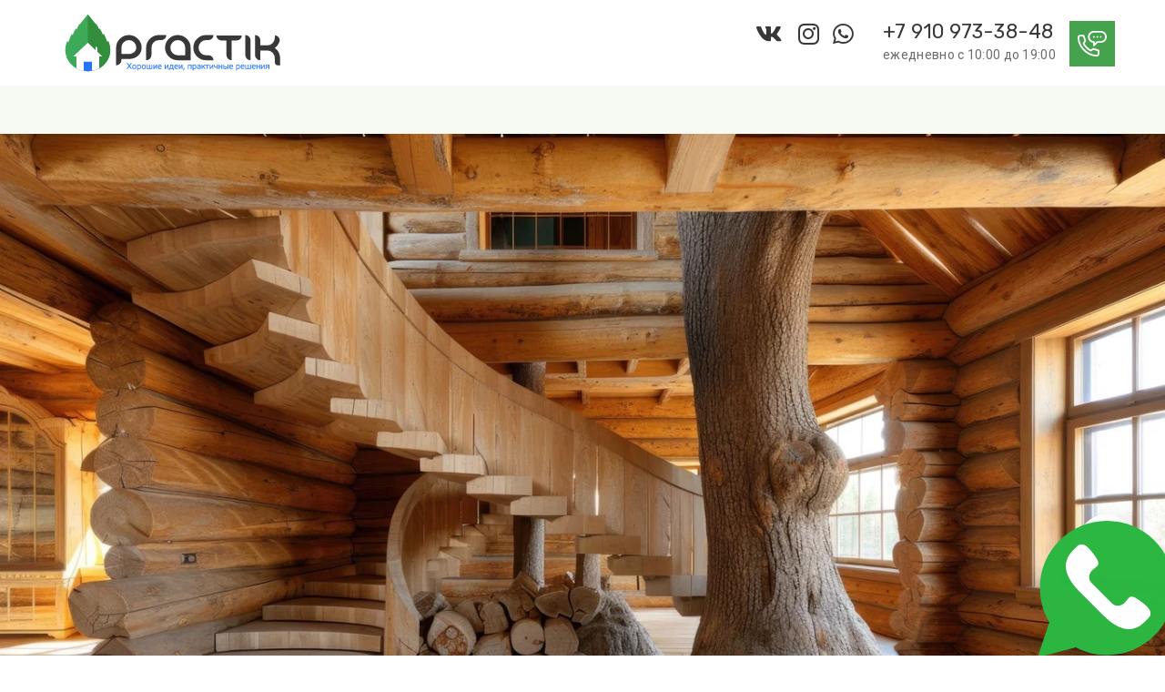

--- FILE ---
content_type: text/html; charset=utf-8
request_url: https://practik.ru/contacts
body_size: 22777
content:
<!DOCTYPE html>
<html lang="ru">
<head>
	<meta charset="utf-8" />
<meta http-equiv="X-UA-Compatible" content="IE=edge" />
<meta name="viewport" content="width=device-width, initial-scale=1.0, maximum-scale=5.0" />



	
	
	<title>Контактная информация компании Practic в Ярославле</title>
	
		<link rel="canonical" href="https://practik.ru/contacts">
	
	<meta name="description" content="Свяжитесь с анми и наши менеджеры опреативно ответят на выши вопросы. Звонитие" />
	<meta name="keywords" content="" />
	<meta property="og:title" content="Контактная информация компании Practic в Ярославле" />
	
	
	
		
		
		
		<meta name="twitter:card" content="summary_large_image" />
		<meta property="og:type" content="website" />
		<meta property="og:description" content="Свяжитесь с анми и наши менеджеры опреативно ответят на выши вопросы. Звонитие" />
		<meta property="og:url" content="https://practik.ru/contacts" />
		
		
		
			<meta itemprop="image" content="https://practik.ru/uploads/s/v/t/i/vtilxux42wzd/img/full_z3NN3U4m.png" />
			<meta property="og:image" content="https://practik.ru/uploads/s/v/t/i/vtilxux42wzd/img/full_z3NN3U4m.png" />
	
	<link rel="shortcut icon" href="/favicon.ico?v=70923121268666" type="image/x-icon">
	<script>
	window.developmentMode = false;
	
</script>
	
	
	<script defer src="/js/lib/modernizr-webp.js?v=2024_10_15T13_56_31_03_00_35f7b7b0746dc4135cf83ff724cc5e99ce917c24"></script><link rel="stylesheet" href="/css/devicePublish.min.css?v=2024_10_15T13_56_31_03_00_35f7b7b0746dc4135cf83ff724cc5e99ce917c24"><link rel="stylesheet" href="/css/lib/bootstrap.min.css?v=2024_10_15T13_56_31_03_00_35f7b7b0746dc4135cf83ff724cc5e99ce917c24"><link rel="stylesheet" href="/css/lib/animate.min.css?v=2024_10_15T13_56_31_03_00_35f7b7b0746dc4135cf83ff724cc5e99ce917c24"><script async src="/js/ulib/performance.js?v=2024_10_15T13_56_31_03_00_35f7b7b0746dc4135cf83ff724cc5e99ce917c24"></script>
		
	<link rel="stylesheet" href="/sitecss/srcset-6307e35faacc2a1df0c41095-all.css?v=501">
	
	
		
		
			
				<!-- htmlmin:ignore -->
					<!--[if !IE]-->
<style type="text/css">
@media (min-width: 992px) {
  #body-fict {will-change: opacity;}
  #body-fict {
    opacity: 0;
    animation: opacitytilda 0.5s ease-out forwards 1.0s;}
  @keyframes opacitytilda {0% {opacity: 0;} to {opacity: 1;}}
  }
</style>
<!--[endif]-->

<style type="text/css">
  ::selection {
    background: #408C36;
    color:#fff;
  }
  ::-moz-selection {
    background: #408C36;
    color:#fff;
  }
  ::-webkit-selection {
    background: #408C36;
    color:#fff;
  }  
  #main {
    -webkit-overflow-scrolling: auto;
  }
  
@media (min-width: 769px) {
  #body header .header-content-icon, #body header .header-content-header,
  #body header .header-content-contacts, #body header .header-content-social {
    display: inline-block;
    vertical-align: middle;
    position: relative;}
  }
</style>
				<!-- htmlmin:ignore -->
			
		
			
		
			
		
			
		
			
		
			
		
			
		
			
		
			
		
			
		
			
		
			
		
			
		
			
		
			
		
			
		
			
		
			
		
		
	
	
	
		<link rel="preload" as="style" href="/sitecss/typography.css?v=501" onload="this.onload=null;this.rel='stylesheet'">
		<noscript><link rel="stylesheet" href="/sitecss/typography.css?v=501"></noscript>
	
	
		<link rel="preload" as="style" id="dist-version-css" href="/dist-version/css/pub.v1.css?v=2024_10_15T13_56_31_03_00_35f7b7b0746dc4135cf83ff724cc5e99ce917c24" onload="this.onload=null;this.rel='stylesheet'">
		<noscript><link rel="stylesheet" href="/dist-version/css/pub.v1.css?v=2024_10_15T13_56_31_03_00_35f7b7b0746dc4135cf83ff724cc5e99ce917c24"></noscript>
	

	<script>
		(() => {
			if (matchMedia('screen and (min-width : 992px)').matches) {
				document.write(`<link 
					rel="stylesheet"
					
					data-device="desktop"
					class="styleLink"
					href="/sitecss/customColorScheme-g-theme-site-1-desktop.css?x=771887"
				/>`);
			}
			if (matchMedia('screen and (min-width: 768px) and (max-width: 991px)').matches) {
				document.write(`<link 
					rel="stylesheet"
					
					data-device="tablet"
					class="styleLink"
					href="/sitecss/customColorScheme-g-theme-site-1-tablet.css?x=294731"
				/>`);
			}
			if (matchMedia('screen and (max-width : 768px)').matches) {
				document.write(`<link 
					rel="stylesheet"
					
					data-device="phone"
					class="styleLink"
					href="/sitecss/customColorScheme-g-theme-site-1-phone.css?x=906260"
				/>`);
			}
		})();
	</script>

	<noscript>

<link rel="stylesheet" href="/sitecss/customColorScheme-g-theme-site-1-desktop.css?x=978672" media="screen and (min-width : 992px)" />

<link rel="stylesheet" href="/sitecss/customColorScheme-g-theme-site-1-tablet.css?x=966256" media="screen and (min-width: 768px) and (max-width: 991px)" />

<link rel="stylesheet" href="/sitecss/customColorScheme-g-theme-site-1-phone.css?x=973696" media="screen and (max-width : 768px)" /></noscript><style data-styled="true" data-styled-version="5.0.1"></style><style data-styled="true" data-styled-version="5.0.1"></style><link type="text/css" rel="stylesheet" href="//maxcdn.bootstrapcdn.com/font-awesome/4.2.0/css/font-awesome.min.css"><link type="text/css" rel="stylesheet" href="/css/lib/fontawesome-brand.min.css"><style data-styled="true" data-styled-version="5.0.1">.eKpeuN.uspacer{height:720px;}
@media (max-width:992px){.eKpeuN.uspacer{height:520px;}}
@media (max-width:480px){.eKpeuN.uspacer{height:320px;}}
data-styled.g8[id="sc-Axmtr"]{content:"eKpeuN,"}
</style><style data-styled="true" data-styled-version="5.0.1">.hAqxkj.uspacer{height:50px;}
@media (max-width:992px){.hAqxkj.uspacer{height:50px;}}
@media (max-width:480px){.hAqxkj.uspacer{height:50px;}}
data-styled.g8[id="sc-Axmtr"]{content:"hAqxkj,"}
</style>

</head>
<body>
	
	
	
	<div id="main">
		<div id="body" class="g-theme-site-1" data-mode="published" data-site-theme="g-theme-site-1">
			<div
				id="body-fict"
				class="g-theme-block-1 ul-page-common-contacts"
				data-theme-block='{"desktop":"g-theme-block-1", "tablet":"g-theme-block-1", "phone":"g-theme-block-1"}'
				data-block_theme="g-theme-block-1"
				style=""
				data-parallax="none"
			>
				
				

<link href='https://fonts.googleapis.com/css?family=PT+Serif:400,700,700italic,400italic&subset=latin,cyrillic-ext,latin-ext,cyrillic' rel='stylesheet' type='text/css'>

<header  class="
					js-hidden-device-element hidden-elements-device "data-device-hidden='{"desktop":false,"tablet":false,"phone":false}' data-theme-block='{"desktop":"g-theme-block-1","tablet":"g-theme-block-1","phone":"g-theme-block-1"}'>
	<div class="header">
		<div class="container-fluid">
			<div class="row">
				<div class="header-content container">
					<div class="row">
						<div class="header-content-icon col">
							<div  data-icon-set="" id="ul-id-icon-logo" class="ul-widget ul-widget-icon text-center" data-device-hidden="{&quot;desktop&quot;:false,&quot;phone&quot;:false,&quot;tablet&quot;:false}" data-widget="icon" data-controls="e">





	
		
			<a target="_self" href="/"  >
		
		
	
			 
					<picture><source type="image/webp" media="(min-width: 1366px)" srcset="/uploads/s/v/t/i/vtilxux42wzd/file/full_fgHVHAlM.svg" ><source  media="(min-width: 1366px)" srcset="/uploads/s/v/t/i/vtilxux42wzd/file/full_fgHVHAlM.svg" ><source type="image/webp" media="(min-width: 1170px)" srcset="/uploads/s/v/t/i/vtilxux42wzd/file/full_fgHVHAlM.svg" ><source  media="(min-width: 1170px)" srcset="/uploads/s/v/t/i/vtilxux42wzd/file/full_fgHVHAlM.svg" ><source type="image/webp" media="(min-width: 992px)" srcset="/uploads/s/v/t/i/vtilxux42wzd/file/full_fgHVHAlM.svg" ><source  media="(min-width: 992px)" srcset="/uploads/s/v/t/i/vtilxux42wzd/file/full_fgHVHAlM.svg" ><source type="image/webp" media="(min-width: 768px)" srcset="/uploads/s/v/t/i/vtilxux42wzd/file/full_fgHVHAlM.svg" ><source  media="(min-width: 768px)" srcset="/uploads/s/v/t/i/vtilxux42wzd/file/full_fgHVHAlM.svg" ><source type="image/webp" media="(min-width: 576px)" srcset="/uploads/s/v/t/i/vtilxux42wzd/file/full_fgHVHAlM.svg" ><source  media="(min-width: 576px)" srcset="/uploads/s/v/t/i/vtilxux42wzd/file/full_fgHVHAlM.svg" ><source type="image/webp" media="(min-width: 480px)" srcset="/uploads/s/v/t/i/vtilxux42wzd/file/full_fgHVHAlM.svg" ><source  media="(min-width: 480px)" srcset="/uploads/s/v/t/i/vtilxux42wzd/file/full_fgHVHAlM.svg" ><source type="image/webp" media="(min-width: 360px)" srcset="/uploads/s/v/t/i/vtilxux42wzd/file/full_fgHVHAlM.svg" ><source  media="(min-width: 360px)" srcset="/uploads/s/v/t/i/vtilxux42wzd/file/full_fgHVHAlM.svg" > <img class="icon-generator-effects ul-w-icon-size-64" src="/uploads/s/v/t/i/vtilxux42wzd/file/full_fgHVHAlM.svg" loading="lazy" decoding="async" /></picture>
			
		
	

		</a>
	

</div>
						</div>
						<div class="header-content-header col">
							  
						</div>
						<div class="header-content-contacts">
							<div  itemscope="" id="ul-id-contacts-header" class="ul-widget ul-w-contacts" data-device-hidden="{&quot;desktop&quot;:false,&quot;phone&quot;:false,&quot;tablet&quot;:false}" data-widget="contacts" data-controls="e">



<div
	id="id-contacts-schema-item"
	itemprop="itemReviewed"
	class="ul-w-contacts-design2 ul-w-contacts-custom-design2"
	itemscope itemtype="http://schema.org/Organization" 
>
	<meta itemprop="name" content="Practik">
	
	
		
		<!-- ============== LAYOUT 2 ============== -->
		
			<div class="ul-w-contacts-item" data-item-id="146a02c1-348e-4eca-9c38-b3d4359c2d8c">
			
			
			<div class="ul-w-contacts-list">
				<table>
				
				<tr>
					<td class="normal ul-w-contacts-f-phone">
						Телефон
					</td>
					<td class="normal" >
						
						
						<a id="ul-w-contacts-phoneLink" class="ul-w-contacts-phoneLink" href="tel:+7910973-38-48"><span itemprop="telephone"><span>+7 910 973-38-48</span></span></a>
						
						
					</td>
				</tr>
				
				<tr>
					<td class="normal ul-w-contacts-f-extra">
						Режим работы
					</td>
					<td class="normal" >
						
						
						<span>ежедневно с 10:00 до 19:00</span>
						
						
					</td>
				</tr>
				
				</table>
			</div>
			
			
			</div>
		
		<!-- ============== LAYOUT 2 ============== -->
	
</div>
</div>
						</div>
						<div class="header-content-social col">
							<div  data-options="" data-widget="social" id="ul-id-social-header" class="ul-widget ul-w-social ul-w-social-design1 ul-w-social-custom-design1" data-device-hidden="{&quot;desktop&quot;:false,&quot;phone&quot;:false,&quot;tablet&quot;:false}" data-controls="e" style="text-align:center; ">

	
	<span class="ul-w-social-icons" style="display: inline-block;">
		<!-- NOTE: if 'ul-w-social-icon ul-w-social-<name>' changes, update edit.js -->
		
			
		
			
			<span class="ul-w-social-item">
				<a
					
					href="https://vk.com/practik_design"
					
					class="ul-w-social-icon ul-w-social-vkontakte ul-w-social-icon-active"
					target="_blank"
				></a>
			</span>
			
		
			
		
			
		
			
			<span class="ul-w-social-item">
				<a
					
					href="https://instagram.com/practik_design"
					
					class="ul-w-social-icon ul-w-social-instagram ul-w-social-icon-active"
					target="_blank"
				></a>
			</span>
			
		
			
		
			
		
			
		
			
		
			
		
			
		
			
		
			
			<span class="ul-w-social-item">
				<a
					
					href="whatsapp://send/?phone=79109733848"
					
					class="ul-w-social-icon ul-w-social-whatsapp ul-w-social-icon-active"
					target="_blank"
				></a>
			</span>
			
		
			
		
			
		
	</span>
</div>
						</div>
					</div>
				</div>
				<div class="header-content-mainmenu col">
					<div  data-fixed="false" data-bgColor="0" data-bgtransparent="100" data-version="1" id="ul-id-mainmenu-main" class="ul-widget ul-w-mainmenu" data-device-hidden="{&quot;desktop&quot;:false,&quot;phone&quot;:false,&quot;tablet&quot;:false}" data-widget="mainmenu" data-controls="e">

	<div class="ul-w-mainmenu-showButton">
		<span></span>
		<span></span>
		<span></span>
	</div>
	<div class="ul-w-mainmenu-nav" style="opacity: 0;">
		 <div class="ul-w-mainmenu-item "> <a  class="normal js-w-mainmenu ul-w-mainmenu-item-link" href ="/" data-type="page" target="_self">Главная</a></div> <div class="ul-w-mainmenu-item  ul-w-mainmenu-have-nasted  ul-w-mainmenu-have-nested"> <a  class="normal js-w-mainmenu ul-w-mainmenu-item-link" href ="/reshenie" data-type="page" target="_self">Каталог товаров</a><div class="ul-w-mainmenu-nested"> <div class="ul-w-mainmenu-item "> <a  class="normal js-w-mainmenu ul-w-mainmenu-item-link" href ="/pilomaterily-premium-klassa" data-type="page" target="_self">Погонажная продукция</a></div> <div class="ul-w-mainmenu-item "> <a  class="normal js-w-mainmenu ul-w-mainmenu-item-link" href ="/retroprovodka" data-type="page" target="_self">Ретро проводка</a></div> <div class="ul-w-mainmenu-item "> <a  class="normal js-w-mainmenu ul-w-mainmenu-item-link" href ="/inzhenernaya-doska" data-type="page" target="_self">Инженерная доска</a></div> <div class="ul-w-mainmenu-item "> <a  class="normal js-w-mainmenu ul-w-mainmenu-item-link" href ="/germetiki" data-type="page" target="_self">Герметики</a></div> <div class="ul-w-mainmenu-item "> <a  class="normal js-w-mainmenu ul-w-mainmenu-item-link" href ="/dveri" data-type="page" target="_self">Двери из массива</a></div> <div class="ul-w-mainmenu-item "> <a  class="normal js-w-mainmenu ul-w-mainmenu-item-link" href ="/fitosteny-stabilizirovannyy-mokh" data-type="page" target="_self">Фитостены, стабилизированный мох</a></div> <div class="ul-w-mainmenu-item "> <a  class="normal js-w-mainmenu ul-w-mainmenu-item-link" href ="/naturalnyye-pokrytiya-dlya-drevesiny" data-type="page" target="_self">Покрытия для древесины</a></div> <div class="ul-w-mainmenu-item "> <a  class="normal js-w-mainmenu ul-w-mainmenu-item-link" href ="/dekorativnye-rejki" data-type="page" target="_self">Декоративные рейки</a></div> <div class="ul-w-mainmenu-item "> <a  class="normal js-w-mainmenu ul-w-mainmenu-item-link" href ="/podokonniki-i-jelementy-lestnic" data-type="page" target="_self">Подоконники и элементы лестниц из дерева</a></div></div></div> <div class="ul-w-mainmenu-item  ul-w-mainmenu-have-nasted  ul-w-mainmenu-have-nested"> <a  class="normal js-w-mainmenu ul-w-mainmenu-item-link" href ="/services" data-type="page" target="_self">Услуги</a><div class="ul-w-mainmenu-nested"> <div class="ul-w-mainmenu-item "> <a  class="normal js-w-mainmenu ul-w-mainmenu-item-link" href ="/vnutrenniye-raboty" data-type="page" target="_self">Внутренние работы</a></div> <div class="ul-w-mainmenu-item "> <a  class="normal js-w-mainmenu ul-w-mainmenu-item-link" href ="/naruzhnyye-raboty" data-type="page" target="_self">Наружные работы</a></div> <div class="ul-w-mainmenu-item "> <a  class="normal js-w-mainmenu ul-w-mainmenu-item-link" href ="/eko-mebel-iz-naturalnogo-dereva" data-type="page" target="_self">Изготовление эко-мебели</a></div> <div class="ul-w-mainmenu-item "> <a  class="normal js-w-mainmenu ul-w-mainmenu-item-link" href ="/restavracija-domov" data-type="page" target="_self">Реставрация дома</a></div> <div class="ul-w-mainmenu-item "> <a  class="normal js-w-mainmenu ul-w-mainmenu-item-link" href ="/dizayn-interyerov" data-type="page" target="_self">Дизайн интерьеров</a></div> <div class="ul-w-mainmenu-item "> <a  class="normal js-w-mainmenu ul-w-mainmenu-item-link" href ="/banja" data-type="page" target="_self">Отделка бань под ключ</a></div> <div class="ul-w-mainmenu-item "> <a  class="normal js-w-mainmenu ul-w-mainmenu-item-link" href ="/services" data-type="page" target="_self">Реставрация паркета</a></div></div></div> <div class="ul-w-mainmenu-item "> <a  class="normal js-w-mainmenu ul-w-mainmenu-item-link" href ="/nashi-raboty" data-type="page" target="_self">Наши работы</a></div> <div class="ul-w-mainmenu-item "> <a  class="normal js-w-mainmenu ul-w-mainmenu-item-link" href ="/shou-rum" data-type="page" target="_self">Шоу-рум</a></div> <div class="ul-w-mainmenu-item "> <a  class="normal js-w-mainmenu ul-w-mainmenu-item-link" href ="/about" data-type="page" target="_self">О Нас</a></div> <div class="ul-w-mainmenu-item  ul-w-mainmenu-active-item"> <a  class="normal js-w-mainmenu ul-w-mainmenu-item-link" href ="/contacts" data-type="page" target="_self">Контакты</a></div><div class="ul-w-mainmenu-toggle-button"><span></span><span></span><span></span></div>
		<div class="ul-w-mainmenu-toggle">
			<a class="ul-w-mainmenu-toggle-more normal">Еще</a>
			<div class="ul-w-mainmenu-toggle-nasted"></div>
		</div>
	</div>




</div>
				</div>
			</div>
		</div>
	</div>
</header>

<div id="ul-content">
	
			<div  id="ul-id-2-0" style="" data-floating="" data-custom-classes="[&quot;first-page-block&quot;]" data-theme="g-theme-block-5" data-theme-block="{&quot;desktop&quot;:&quot;g-theme-block-5&quot;,&quot;tablet&quot;:&quot;g-theme-block-5&quot;,&quot;phone&quot;:&quot;g-theme-block-5&quot;}" data-device-hidden="{&quot;desktop&quot;:false,&quot;tablet&quot;:false,&quot;phone&quot;:false}" data-vertical-align="0" data-bgtype="image" data-auto_height="true" data-symbol="{&quot;enabled&quot;:false,&quot;sourceBlockId&quot;:&quot;&quot;,&quot;forAllPages&quot;:false,&quot;linkedPages&quot;:[],&quot;symbolBlockPosition&quot;:&quot;header&quot;}" data-position-desktop="CT" data-position-tablet="CT" data-position-phone="CT" class="ul-container hidden-elements-device js-hidden-device-element   g-theme-block-5 srcset-block-3aaddd1a0dce1829ce0cf68aaafb4a07  first-page-block" >
				<div class="ul-background-block-overlay js-background-overlay"></div><div class="ul-shadow-block-overlay js-block-shadow"></div>
				<div class=" container js-block-container">
					<div id="ul-id-2-1" class="row ul-row"><div id="ul-id-2-2" class="col ul-col col-xs-12 col-sm-12 col-md-12">
					
					<div
					
					
					id="ul-id-2-3" class="ul-widget  " type="uSpacer" data-device-hidden='{"desktop":false,"phone":false,"tablet":false}'>
					<div class="sc-Axmtr eKpeuN  uspacer"></div>
					</div></div></div>
				</div>
			</div>
		
			<div  id="ul-id-2-4" style="padding-top:50px;" data-floating="" data-custom-classes="[&quot;second-page-block&quot;]" data-theme="g-theme-block-0" data-theme-block="{&quot;desktop&quot;:&quot;g-theme-block-1&quot;,&quot;tablet&quot;:&quot;g-theme-block-1&quot;,&quot;phone&quot;:&quot;g-theme-block-1&quot;}" data-device-hidden="{&quot;desktop&quot;:false,&quot;tablet&quot;:false,&quot;phone&quot;:false}" data-vertical-align="0" data-bgtype="color" data-auto_height="true" data-symbol="{&quot;enabled&quot;:false,&quot;sourceBlockId&quot;:&quot;&quot;,&quot;forAllPages&quot;:false,&quot;linkedPages&quot;:[],&quot;symbolBlockPosition&quot;:&quot;header&quot;}" data-position-desktop="LT" data-position-tablet="LT" data-position-phone="LT" class="ul-container hidden-elements-device js-hidden-device-element   g-theme-block-0 g-theme-block-1 srcset-block-a7cf007ab992f5f46a7549c02db90a97  second-page-block" >
				<div class="ul-shadow-block-overlay js-block-shadow"></div>
				<div class=" container js-block-container">
					<div id="ul-id-2-5" class="row ul-row"><div id="ul-id-2-6" class="col ul-col col-xs-12 col-sm-12 col-md-12">
					
					<div
					
					
					id="ul-id-2-7" class="ul-widget  " type="wysiwyg" data-device-hidden='{"desktop":false,"phone":false,"tablet":false}'>
					<div id="ul-id-2-7" class="sc-AxjAm StDqM ul-widget-wysiwyg "><div class="DraftEditor-root"><div class="DraftEditor-editorContainer"><div class="public-DraftEditor-content" contenteditable="false" spellcheck="false" style="outline:none;user-select:text;-webkit-user-select:text;white-space:pre-wrap;word-wrap:break-word"><div data-contents="true"><h1 class="_17fgIIn___block _3u7JUHo___center h1" data-block="true" data-editor="amqm9" data-offset-key="c4mcj-0-0"><div data-offset-key="c4mcj-0-0" class="public-DraftStyleDefault-block public-DraftStyleDefault-ltr"><span data-offset-key="c4mcj-0-0"><span data-text="true">Контактная информация</span></span></div></h1></div></div></div></div></div>
					</div></div></div>
				</div>
			</div>
		
			<div  id="ul-id-2-8" style="padding-bottom:50px;" data-floating="" data-custom-classes="[]" data-theme="g-theme-block-0" data-theme-block="{&quot;desktop&quot;:&quot;g-theme-block-1&quot;,&quot;tablet&quot;:&quot;g-theme-block-1&quot;,&quot;phone&quot;:&quot;g-theme-block-1&quot;}" data-device-hidden="{&quot;desktop&quot;:false,&quot;tablet&quot;:false,&quot;phone&quot;:false}" data-vertical-align="0" data-bgtype="color" data-auto_height="true" data-symbol="{&quot;enabled&quot;:false,&quot;sourceBlockId&quot;:&quot;&quot;,&quot;forAllPages&quot;:false,&quot;linkedPages&quot;:[],&quot;symbolBlockPosition&quot;:&quot;header&quot;}" data-position-desktop="LT" data-position-tablet="LT" data-position-phone="LT" class="ul-container hidden-elements-device js-hidden-device-element   g-theme-block-0 g-theme-block-1 srcset-block-5efc252d0efeceb17bd39565be7137d3 " >
				<div class="ul-shadow-block-overlay js-block-shadow"></div>
				<div class=" container js-block-container">
					<div id="ul-id-2-9" class="row ul-row"><div id="ul-id-2-10" class="col ul-col col-xs-12 col-sm-12 col-md-6"><div  itemscope="" id="ul-id-2-11" class="ul-widget ul-w-contacts" data-device-hidden="{&quot;desktop&quot;:false,&quot;phone&quot;:false,&quot;tablet&quot;:false}" data-widget="contacts" data-controls="mer">



<div
	id="id-contacts-schema-item"
	itemprop="itemReviewed"
	class="ul-w-contacts-design1 ul-w-contacts-custom-design1"
	itemscope itemtype="http://schema.org/Organization" 
>
	<meta itemprop="name" content="Practik">
	
	
		
		<!-- ============== LAYOUT 1 ============== -->
		
			<div class="ul-w-contacts-item" data-item-id="1123c05b-c95b-4651-9415-f262a954c008">
				<div class="ul-w-contacts-list">
					
					
						<ul>
							
								<li class="ul-w-contacts-f-address normal"
									itemprop="address" itemscope itemtype="http://schema.org/PostalAddress"
								>
									
									
									<span itemprop="addressLocality">г. Ярославль</span>,&nbsp;<span itemprop="streetAddress">ул. Полушкина Роща, 9с14</span>,&nbsp;<span>ОТК &quot;Тандем&quot;, модуль А1-25</span>
									
									
								</li>
							
								<li class="ul-w-contacts-f-phone normal"
									
								>
									
									
									<a id="ul-w-contacts-phoneLink" class="ul-w-contacts-phoneLink" href="tel:+7910973-38-48"><span itemprop="telephone"><span>+7 910 973-38-48</span></span></a>
									
									
								</li>
							
								<li class="ul-w-contacts-f-email normal"
									
								>
									
									
									<a href="mailto: info@practik.ru"><span itemprop="email"> info@practik.ru</span></a>
									
									
								</li>
							
								<li class="ul-w-contacts-f-extra normal"
									
								>
									
									
									<span>ежедневно с 10:00 до 19:00</span>
									
									
								</li>
							
						</ul>
					
				</div>
				
			</div>
		
		<!-- ============== LAYOUT 1 ============== -->
	
</div>
</div></div><div id="ul-id-2-14" class="col ul-col col-xs-12 col-sm-12 col-md-1">
					
					<div
					
					
					id="ul-id-2-15" class="ul-widget  " type="uSpacer" data-device-hidden='{"desktop":false,"phone":false,"tablet":false}'>
					<div class="sc-Axmtr hAqxkj  uspacer"></div>
					</div></div><div id="ul-id-2-12" class="col ul-col col-xs-12 col-sm-12 col-md-5"><div  data-options="{&quot;name&quot;:{&quot;kind&quot;:&quot;name&quot;,&quot;title&quot;:&quot;&quot;,&quot;show&quot;:true,&quot;required&quot;:true,&quot;placeholder&quot;:&quot;&quot;,&quot;selectList&quot;:[]},&quot;email&quot;:{&quot;kind&quot;:&quot;email&quot;,&quot;title&quot;:&quot;&quot;,&quot;show&quot;:true,&quot;required&quot;:true,&quot;placeholder&quot;:&quot;&quot;,&quot;selectList&quot;:[]},&quot;theme&quot;:{&quot;kind&quot;:&quot;theme&quot;,&quot;title&quot;:&quot;&quot;,&quot;show&quot;:true,&quot;required&quot;:true,&quot;placeholder&quot;:&quot;&quot;,&quot;selectList&quot;:[]},&quot;phone&quot;:{&quot;kind&quot;:&quot;phone&quot;,&quot;title&quot;:&quot;&quot;,&quot;show&quot;:true,&quot;required&quot;:true,&quot;placeholder&quot;:&quot;&quot;,&quot;selectList&quot;:[]},&quot;message&quot;:{&quot;kind&quot;:&quot;large&quot;,&quot;title&quot;:&quot;&quot;,&quot;show&quot;:true,&quot;required&quot;:true,&quot;placeholder&quot;:&quot;&quot;,&quot;selectList&quot;:[]},&quot;attachments&quot;:{&quot;title&quot;:&quot;&quot;,&quot;show&quot;:false,&quot;required&quot;:false,&quot;placeholder&quot;:&quot;&quot;},&quot;captcha&quot;:{&quot;kind&quot;:&quot;small&quot;,&quot;title&quot;:&quot;&quot;,&quot;show&quot;:false,&quot;required&quot;:false,&quot;placeholder&quot;:&quot;&quot;,&quot;selectList&quot;:[]},&quot;userAgreement&quot;:{&quot;isActive&quot;:true,&quot;isAutoChecked&quot;:false,&quot;label&quot;:&quot;&quot;},&quot;orientation&quot;:&quot;vertical&quot;,&quot;header&quot;:{&quot;title&quot;:&quot;Остались вопросы? Напишите нам!&quot;,&quot;show&quot;:true},&quot;afterMail&quot;:&quot;Спасибо, ваше сообщение отправлено!&quot;,&quot;style&quot;:&quot;simple&quot;,&quot;design&quot;:&quot;default&quot;,&quot;inputs&quot;:[{&quot;kind&quot;:&quot;name&quot;,&quot;title&quot;:&quot;&quot;,&quot;show&quot;:true,&quot;required&quot;:false,&quot;placeholder&quot;:&quot;&quot;,&quot;selectList&quot;:[],&quot;_id&quot;:&quot;6307e589aacc2a1df0c44847&quot;},{&quot;kind&quot;:&quot;email&quot;,&quot;title&quot;:&quot;&quot;,&quot;show&quot;:true,&quot;required&quot;:true,&quot;placeholder&quot;:&quot;&quot;,&quot;selectList&quot;:[],&quot;_id&quot;:&quot;6307e589aacc2a1df0c44848&quot;},{&quot;kind&quot;:&quot;theme&quot;,&quot;title&quot;:&quot;&quot;,&quot;show&quot;:false,&quot;required&quot;:true,&quot;placeholder&quot;:&quot;&quot;,&quot;selectList&quot;:[],&quot;_id&quot;:&quot;6307e589aacc2a1df0c44849&quot;},{&quot;kind&quot;:&quot;phone&quot;,&quot;title&quot;:&quot;&quot;,&quot;show&quot;:false,&quot;required&quot;:true,&quot;placeholder&quot;:&quot;&quot;,&quot;selectList&quot;:[],&quot;_id&quot;:&quot;6307e589aacc2a1df0c4484a&quot;},{&quot;kind&quot;:&quot;large&quot;,&quot;title&quot;:&quot;&quot;,&quot;show&quot;:true,&quot;required&quot;:true,&quot;placeholder&quot;:&quot;&quot;,&quot;selectList&quot;:[],&quot;_id&quot;:&quot;6307e589aacc2a1df0c4484b&quot;}],&quot;submitCaption&quot;:&quot;отправить&quot;,&quot;version&quot;:2,&quot;submitTitle&quot;:&quot;отправить&quot;}" data-goals-data="" id="ul-id-2-13" class="ul-widget ul-widget-feedBack clearfix default ul-widget-feedBack-vertical" data-device-hidden="{&quot;desktop&quot;:false,&quot;phone&quot;:false,&quot;tablet&quot;:false}" data-widget="feedBack" data-controls="mer">


<form
	class="feedBack"
	action="/api/feedBack"
	method="post"
	role="form"
	data-version ="2"
	data-css-version="2"
>
	<input type="hidden" ul-model="_id" name="_id" value="6307e530aacc2a1df0c44054"/>
	
	
	<div class="ul-widget-feedBack-form-group ul-widget-feedBack-header has-feedback">
		<div class="ul-w-feedBack-editable ul-w-feedBack-title h3" data-name="header.title">Остались вопросы? Напишите нам!
		</div>
	</div>
	
	<div class="ul-widget-feedBack-wrapper" data-inputs-count="3">
		
			<div class="ul-widget-feedBack__items-wrapper ul-widget-feedBack__items-wrapper-inputs">
				
					
						
							<div class="ul-widget-feedBack-form-group has-feedback">
								<!-- htmlmin:ignore -->
								<!--noindex-->
								<!--googleoff: all-->
									<div class="ul-w-feedBack-control-label ul-w-feedBack-editable normal" data-i="0">Имя
									</div>
								<!--googleon: all-->
								<!--/noindex-->
								<!-- htmlmin:ignore -->
								<div class="ul-widget-feedBack-form-control-wrapper">
									<input
											class="ul-widget-feedBack-form-control normal"
											type="text"
											name="inputs.field0"
											placeholder="Имя"
											ul-model="inputs.0"
											data-kind="name"
											data-index="0"
									 />
									
								</div>
							</div>
						
					
				
					
						
							<div class="ul-widget-feedBack-form-group has-feedback">
								<!-- htmlmin:ignore -->
								<!--noindex-->
								<!--googleoff: all-->
									<div class="ul-w-feedBack-control-label ul-w-feedBack-editable normal" data-i="1">E-mail
									</div>
								<!--googleon: all-->
								<!--/noindex-->
								<!-- htmlmin:ignore -->
								<div class="ul-widget-feedBack-form-control-wrapper">
									<input
											class="ul-widget-feedBack-form-control normal"
											type="text"
											name="inputs.field1"
											placeholder="E-mail"
											ul-model="inputs.1"
											data-kind="email"
											data-index="1"
									required />
									
		<span class="ul-widget-feedBack-required-indicator normal">*</span>
	
								</div>
							</div>
						
					
				
					
				
					
				
					
						
							<div class="ul-widget-feedBack-form-group has-feedback">
								<!-- htmlmin:ignore -->
								<!--noindex-->
								<!--googleoff: all-->
									<div class="ul-w-feedBack-control-label ul-w-feedBack-editable ul-editor-wrapper clearfix normal" data-i="4" spellcheck="false">
										Ваше сообщение
									</div>
								<!--googleon: all-->
								<!--/noindex-->
								<!-- htmlmin:ignore -->
								<div class="ul-widget-feedBack-form-control-wrapper">
									<textarea
											class="ul-widget-feedBack-form-control normal" name="inputs.field4"
											ul-model="inputs.4"
											rows="3"
											placeholder="Ваше сообщение"
											data-kind="large"
											data-index="4"
									required ></textarea>
									
		<span class="ul-widget-feedBack-required-indicator normal">*</span>
	
								</div>
							</div>
						
					
				
				
			</div>
		
		
		
			<div class="ul-widget-feedBack__items-wrapper ul-widget-feedBack__items-wrapper-other">
				
				
					<div class="ul-widget-feedBack-userAgreement has-feedback clearfix">
						
							
							<div class="ul-widget-feedBack-checkbox-wrapper normal">
								<span class="ul-widget-feedBack-checkbox-wrapper-inner">
									<input required id="ul-w-feedBack-userAgreement--1996383199" class="ul-widget-feedBack-form-group-userAgreement-input" type="checkbox"  >
									<span class="icon-p-special-check ul-widget-feedBack-checkbox-check"></span>
								</span>
							</div>
							<label for="ul-w-feedBack-userAgreement--1996383199">
								<span class="normal ul-widget-feedBack-form-group-userAgreement-label">
									
										<p>Я согласен на&nbsp;обработку <a href="/__privacy_policy" target="_blank" rel="nofollow">персональных данных</a> и&nbsp;с&nbsp;условиями <a href="/__user_agreement" target="_blank" rel="nofollow">пользовательского соглашения</a></p>
									
								</span>
							</label>
						
					</div>
				
			</div>
		
		
		<div class="ul-widget-feedBack-form-group button-wrapper">
			<button 
				type="submit" 
				class="ul-w-button1 ul-w-downloadFile-showButton ul-w-feedBack-submit middle"
				disabled
				data-name="submitTitle"
			>
				отправить
			</button>
		</div>
		<div class="alert ul-widget-feedBack-responce note" style="display: none;" role="alert"
			data-error-email="Неверно введён адрес E-mail."
			 data-error-phone="Неверно введён номер телефона."
		></div>
	</div>
</form>
</div></div></div>
				</div>
			</div>
		
			<div  id="ul-id-2-16" style="" data-floating="" data-custom-classes="[]" data-theme="g-theme-block-0" data-theme-block="{&quot;desktop&quot;:&quot;g-theme-block-1&quot;,&quot;tablet&quot;:&quot;g-theme-block-1&quot;,&quot;phone&quot;:&quot;g-theme-block-1&quot;}" data-device-hidden="{&quot;desktop&quot;:false,&quot;tablet&quot;:false,&quot;phone&quot;:false}" data-vertical-align="0" data-bgtype="color" data-auto_height="true" data-symbol="{&quot;enabled&quot;:false,&quot;sourceBlockId&quot;:&quot;&quot;,&quot;forAllPages&quot;:false,&quot;linkedPages&quot;:[],&quot;symbolBlockPosition&quot;:&quot;header&quot;}" data-position-desktop="LT" data-position-tablet="LT" data-position-phone="LT" class="ul-container hidden-elements-device js-hidden-device-element   g-theme-block-0 g-theme-block-1 srcset-block-5bbceb82a829abd63d90e935d8934c2a " >
				<div class="ul-shadow-block-overlay js-block-shadow"></div>
				<div class=" ul-container-no-padding container-fluid js-block-container">
					<div id="ul-id-2-17" class="row ul-row"><div id="ul-id-2-18" class="col ul-col col-xs-12 col-sm-12 col-md-12"><div  data-markers="[{&quot;id&quot;:&quot;old_model_marker&quot;,&quot;title&quot;:&quot;Компания «Practik»&quot;,&quot;description&quot;:&quot;ОТК \&quot;Тандем\&quot;, модуль А1-25&quot;,&quot;address&quot;:&quot;Санкт-Петербург&quot;,&quot;latitude&quot;:57.65461,&quot;longitude&quot;:39.86762,&quot;isEnabled&quot;:true,&quot;_id&quot;:&quot;6307e633aacc2a1df0c4598b&quot;}]" data-options="{&quot;provider&quot;:&quot;yandex&quot;,&quot;address&quot;:&quot;Санкт-Петербург&quot;,&quot;lat&quot;:57.65461,&quot;long&quot;:39.86762,&quot;zoom&quot;:10,&quot;mapTypeId&quot;:&quot;roadmap&quot;,&quot;marker&quot;:true,&quot;markerText&quot;:&quot;Мы тут&quot;,&quot;draggable&quot;:true,&quot;mapTypeControl&quot;:false,&quot;zoomControl&quot;:true,&quot;panControl&quot;:false,&quot;streetViewControl&quot;:false,&quot;styleNumber&quot;:0,&quot;mapHeight&quot;:476,&quot;bounds&quot;:{&quot;northWest&quot;:{&quot;latitude&quot;:57.65661137428696,&quot;longitude&quot;:39.850550421829155},&quot;southEast&quot;:{&quot;latitude&quot;:57.65113608710004,&quot;longitude&quot;:39.88537622367851}}}" id="ul-id-2-19" class="ul-widget ul-widget-maps" data-device-hidden="{&quot;desktop&quot;:false,&quot;phone&quot;:false,&quot;tablet&quot;:false}" data-widget="maps" data-controls="mer"><div
	class="js-map-container ul-map-container"
	style="height: 476px;"
>
	
		<!-- ИНДИКАТОР ЗАГРУЗКИ ПО ЦЕНТРУ ПАНЕЛИ -->
		<div class="ul-loading-indicator" style=" height: 100%; width: 100%; position:absolute;"></div>
	
</div>
</div></div></div>
				</div>
			</div>
		
</div>

<footer  class=" js-hidden-device-element hidden-elements-device
				" data-device-hidden='{"desktop":false,"tablet":false,"phone":false}' data-theme-block='{"desktop":"g-theme-block-1","tablet":"g-theme-block-1","phone":"g-theme-block-1"}'>
	<div class="container footer-container">
		<div class="col-md-3 col-sm-12 col-xs-12 siteNameCopyright"> 
					
					<div
					
					
					id="ul-id-wysiwyg-copyright" class="ul-widget  " type="wysiwyg" data-device-hidden='{"desktop":false,"phone":false,"tablet":false}'>
					<div id="ul-id-wysiwyg-copyright" class="sc-AxjAm StDqM ul-widget-wysiwyg "><div class="DraftEditor-root"><div class="DraftEditor-editorContainer"><div class="public-DraftEditor-content" contenteditable="false" spellcheck="false" style="outline:none;user-select:text;-webkit-user-select:text;white-space:pre-wrap;word-wrap:break-word"><div data-contents="true"><div class="_17fgIIn___block normal" data-block="true" data-editor="carta" data-offset-key="34qiq-0-0"><div data-offset-key="34qiq-0-0" class="public-DraftStyleDefault-block public-DraftStyleDefault-ltr"><span data-offset-key="34qiq-0-0"><span data-text="true">© 2018 Компания «Practik» - Хорошие идеи, практичные решения 
</span></span><span data-offset-key="34qiq-0-1" style="color:#737373;text-decoration-color:#737373;font-size:14px"><span data-text="true">Информация на сайте не является публичной офертой, определяемой положениями ст. 437 ГК РФ.</span></span></div></div></div></div></div></div></div>
					</div> </div>
		<div class="col-md-9 col-sm-12 col-xs-12 siteNameFooter">
			
			
		</div>
	</div>
</footer>

				
				<div class="ul-col ul-absolute-widgets">
					<div  data-position="special" data-party="right" data-userAgreement="{&quot;isActive&quot;:true,&quot;isAutoChecked&quot;:false,&quot;label&quot;:&quot;&quot;}" data-showTime="false" data-showUsername="false" data-widget="backCall" data-drop-position-fixed="true" id="ul-id-backCall-0" class="ul-widget ul-widget-backCall animation1 green" data-device-hidden="{&quot;desktop&quot;:false,&quot;phone&quot;:false,&quot;tablet&quot;:false}" data-controls="mer">
	<input type="hidden" name="_id" value="6307e35faacc2a1df0c410c4"/>
	<div class="ul-call-wrapper" data-help="Оставьте свой номер телефона и мы перезвоним вам в удобное для вас время " >
		<div class="ul-chart ul-drag-animate animation1">
			<span class="fa fa-phone ul-drag-animate"></span>
		</div>
	</div>



</div>
				</div>

				

			</div>
		</div>
	</div>
	
	
	
	
	<div
		id="upbutton-container"
		class="ul-upbutton"
		style=""
	>
		<div class="ul-upbutton-icon"></div>
	</div>

	
	
	
	
	
		<div id="js-captchaPublicKey" data-key="6LfX8f4SAAAAAFw7fF08_dNTAmDV61y_OqTK0a71" style="display: none;"></div>
	
	
	
	
	
	
	
	<script src="/js/lib/requirejs.min.js?v=2024_10_15T13_56_31_03_00_35f7b7b0746dc4135cf83ff724cc5e99ce917c24"></script>
	
	<script>window.cache = {"site":"practik12","siteUrl":"practik12","isMainLanding":null,"isULanding":false,"page":"contacts","isPublished":false,"template":"cl_realty","isExistCustomHtml":true,"isScaling":true,"scaleImages":{"images":"all","minDate":"2017-11-07T14:30:00.000Z","templates":null,"webp":1,"defaultQuality":85,"overrideQuality":null,"splitBy":"page","quality":85},"homeClusterDomain":"ukit.com","isRemove":{"header":false,"footer":false},"_hiddenWidgets":{"ul-id-social-bottom":false,"ul-id-mainmenu-main":false,"ul-id-social-head":false,"ul-id-social-header":false,"ul-id-contacts-head":false,"ul-id-header-sitename":true,"ul-id-icon-header":false,"ul-id-header-header":true,"ul-id-wysiwyg-copyright1":false,"ul-id-header-siteName":true,"ul-id-header-sitenameFooter":true,"ul-id-icon-logoFooter":true,"ul-id-wysiwyg-copyright":false},"publishedForm":{"maxFileSize":5,"maxFilesCount":20,"allowedMimeTypes":["^text/(plain)$","^image/(png|jpe?g|gif|bmp|x-bmp|x-ms-bmp)$","^application/(vnd.*document|msword|pdf|zip)$"]},"feedback":{"maxFileSize":24,"maxFilesCount":20,"allowedMimeTypes":["^text/(plain)$","^image/(png|jpe?g|gif|bmp|x-bmp|x-ms-bmp)$","^application/(vnd.*document|msword|pdf|zip)$"]},"orderForms":[],"backgroundParams":{"ul-id-2-0":{"desktop":{"bgtype":"image","theme":"g-theme-block-5"},"tablet":{"bgtype":"image","theme":"g-theme-block-5"},"phone":{"bgtype":"image","theme":"g-theme-block-5"}},"ul-id-2-4":{"desktop":{"bgtype":"color","theme":"g-theme-block-0"},"tablet":{"bgtype":"color","theme":"g-theme-block-0"},"phone":{"bgtype":"color","theme":"g-theme-block-0"}},"ul-id-2-8":{"desktop":{"bgtype":"color","theme":"g-theme-block-0"},"tablet":{"bgtype":"color","theme":"g-theme-block-0"},"phone":{"bgtype":"color","theme":"g-theme-block-0"}},"ul-id-2-16":{"desktop":{"bgtype":"color","theme":"g-theme-block-0"},"tablet":{"bgtype":"color","theme":"g-theme-block-0"},"phone":{"bgtype":"color","theme":"g-theme-block-0"}}},"googleMapsApiKey":"","yandexMapsApiKey":"82709d9e-6102-47f8-bdbd-46df0103a364","yandexMapsApiKeyEnabled":true,"isScreenshotMode":false,"googleEmbedMapsApiKey":"AIzaSyDSOw3TYN-VvZPNAHs4ItKzdr62LqXuJuM","animation":{"isEnabled":true,"excludedPages":[],"kind":"fadeIn","speed":1},"lazyLoad":{"enabled":true,"range":3},"isDynamicRequireConfEnabled":true,"backCall":{"i18n":{"name":"Заказать звонок","phone connect":"Привязка к телефону","we callback later":"Ваша заявка принята. Мы&nbsp;вам перезвоним","phone connect description":"Укажите номер телефона, на который желаете получать sms-уведомления о входящих заявках","phone check number description":"На номер %1 был выслан код подтверждения","phone check replace number":"Указать другой номер","phone number":"Номер телефона","bind":"Привязать телефон","show":"Показывать в форме заказа","time call":"Выбор времени звонка","username":"Имя клиента","user agreement":"Согласие на сбор данных","user agreement label":"<p>Я согласен на обработку <a href=\"/__privacy_policy\" target=\"_blank\" rel=\"nofollow\">персональных данных</a> и с условиями <a href=\"/__user_agreement\" target=\"_blank\" rel=\"nofollow\">пользовательского соглашения</a></p>","description":"Этот виджет позволит посетителям сайта оставить вам заявку на обратный звонок","response code":"Vash kod podtverzhdeniya %1","call me":"Zakaz zvonka s %1 %2 %3 %4","not correct number":"Этот номер уже привязан к сайту","number connected":"Номер телефона указан некорректно","error resend sms":"Повторная отправка кода будет доступна через ","sending message":"Выполняется отправка sms с кодом подтверждения","code check":"Код подтверждения","confirm phone":"Подтвердить","resend message":"Отправить код подтверждения повторно","phone connect success":"Привязка к телефону","message succesfully":"Ваша заявка отправлена. Ожидайте звонка в указанное время","phone":"Ваш телефон","error confirm":"Неверный код подтверждения","morning":"с 8:00 до 12:00","day":"с 12:00 до 17:00","evening":"с 17:00 до 21:00","today":"Сегодня","seconds":"секунд","tomorrow":"Завтра","soon":"Как можно скорее","today morning":"Сегодня утром","today day":"Сегодня днём","today evening":"Сегодня вечером","tomorrow morning":"Завтра утром","tomorrow day":"Завтра днём","tomorrow evening":"Завтра вечером","Time zone":"Часовой пояс","insert phone":"Укажите телефон, на который вам перезвонить","insert username":"Укажите, когда вам удобнее пообщаться","username name":"","insert username input":"Ваше имя","like to receive a call":"Когда вам удобно получить звонок?","select to receive a call":"Выберите время","remove account":"Вы не сможете получать sms о заявках на обратный звонок","remove account description":"Отвязать номер телефона","unbind":"Отвязать","unbind_acc":"Отвязать аккаунт","error send message constructor mode":"Нельзя отправлять заявки в режиме конструктора","error send message":"Ошибка отправки сообщения","error send timeout":"Слишком частая отправка сообщений","error send timeout version2":"Повторная отправка кода будет доступна через ","error send timeout version3":"Повторно отправить заявку можно будет через ","error send not number":"Вы не ввели свой номер телефона","error not correct fill input":"Обязательное поле заполнено неверно","phone mask placeholder":"+X-ХХХ-ХХХХХХХ","time description call":"Укажите, когда вам удобно пообщаться","cancel replace phone":"Отменить","edit phone number":"Изменение номера","sending":"Выполняется отправка ...","button_decor":"Внешний вид кнопки","color button":"Цвет кнопки","animation button":"Анимация кнопки","animation1":"Дрожание","animation2":"Волны","animation3":"Болтание","Order":"Заказать","data help":"Оставьте свой номер телефона и мы перезвоним вам в удобное для вас время ","connect phone description":"Чтобы получать заявки на звонок от пользователей вашего сайта, привяжите телефон, на который хотите получать уведомления","request a call from website":"Заказать звонок с сайта","dublicate sms to email":"Дублировать заявку на почту","alter number":"Изменить номер","back call order":"Заказ обратного звонка","mail":{"header":"Здравствуйте!","subject":"Сообщение с сайта %1","main_text":"Посетитель вашего сайта <a href='%1' target='_blank'>%1</a> оставил заявку на обратный звонок.","show_msg":"Посмотрите его заявку: ","client_name":"Имя","client_phone":"Телефон","call_time":"Время"}}},"feedBack":{"i18n":{"widgets.feedBack.name":"Обратная связь","all.required field":" Обязательные поля","constructor.too big sum size":"Общая сумма загрузки файлов {sumSize} Мб больше допустимой {maxSumSize} Мб","constructor.too big file":"Файл {fileName} слишком большой. Максимум: {size} МБ","constructor.wrong file type":"Неверный тип файла {fileName}. Можно загрузить txt, docx, pdf, jpeg, png, gif, bmp, zip","constructor.too many files":{"[0-9]*(0|5|6|7|8|9)$":"Слишком много файлов. Максимальное количество {count} файлов","[0-9]*(1)$":"Слишком много файлов. Максимальное количество {count} файл","[0-9]*(2|3|4)$":"Слишком много файлов. Максимальное количество {count} файла","(11|12|13|14|15|16|17|18|19)$":"Слишком много файлов. Максимальное количество {count} файлов"},"constructor.too empty file":"Пустой файл","widgets.feedBack.error":{"email":"Неверно введён адрес E-mail.","phone":"Неверно введён номер телефона.","name":"Неверно указано имя отправителя.","theme":"Неверно указана тема сообщения.","message":"Неверно введено сообщение.","inputs":"Одно из полей заполнено неверно.","site_empty":"Сайт не опознан.","user_email_empty":"e-mail получателя не указан или не подтвержден","data_empty":"Форма не заполнена.","invalid_instance":"Неопознанная инстанция виджета.","captcha_failed":"Ошибка в проверочном коде.","generic":"Форма заполнена неверно.","receiver_email":"Не похоже на e-mail, форма работать не будет"}},"ul-id-2-13":{"data":{"customClasses":[],"goals":{"yandex":{"isEnabled":false,"name":"","identifier":"send-feedback","goalId":"","worth":1,"action":"Action","category":"Buttons"},"google":{"isEnabled":false,"name":"","identifier":"send-feedback","goalId":"","worth":1,"action":"Action","category":"Buttons"}}},"opts":{"name":{"kind":"name","title":"","show":true,"required":true,"placeholder":"","selectList":[]},"email":{"kind":"email","title":"","show":true,"required":true,"placeholder":"","selectList":[]},"theme":{"kind":"theme","title":"","show":true,"required":true,"placeholder":"","selectList":[]},"phone":{"kind":"phone","title":"","show":true,"required":true,"placeholder":"","selectList":[]},"message":{"kind":"large","title":"","show":true,"required":true,"placeholder":"","selectList":[]},"attachments":{"title":"","show":false,"required":false,"placeholder":""},"captcha":{"kind":"small","title":"","show":false,"required":false,"placeholder":"","selectList":[]},"userAgreement":{"isActive":true,"isAutoChecked":false,"label":""},"orientation":"vertical","header":{"title":"Остались вопросы? Напишите нам!","show":true},"afterMail":"Спасибо, ваше сообщение отправлено!","receiver":{"isOwner":false,"emails":"info@practik.ru"},"style":"simple","design":"default","inputs":[{"kind":"name","title":"","show":true,"required":false,"placeholder":"","selectList":[],"_id":"6307e589aacc2a1df0c44847"},{"kind":"email","title":"","show":true,"required":true,"placeholder":"","selectList":[],"_id":"6307e589aacc2a1df0c44848"},{"kind":"theme","title":"","show":false,"required":true,"placeholder":"","selectList":[],"_id":"6307e589aacc2a1df0c44849"},{"kind":"phone","title":"","show":false,"required":true,"placeholder":"","selectList":[],"_id":"6307e589aacc2a1df0c4484a"},{"kind":"large","title":"","show":true,"required":true,"placeholder":"","selectList":[],"_id":"6307e589aacc2a1df0c4484b"}],"submitCaption":"отправить","version":2,"submitTitle":"отправить"}},"config":{"legacyMatch":{"name":"name","email":"email","theme":"theme","phone":"phone","message":"large"},"legacyInvertMatch":{"name":"name","email":"email","theme":"theme","phone":"phone","large":"message"},"isEnabledVersion2":true,"recaptchaV2":{"frontApiUrl":"https://www.google.com/recaptcha/api.js","clientKey":"6LfSdcMUAAAAAJZkHvXRY6iWzMfFCbTSyPSJyD7K"}}}}</script>
	
	
	<script>
		window.VERSION = '2024_10_15T13_56_31_03_00_35f7b7b0746dc4135cf83ff724cc5e99ce917c24';
	</script>
	
		
			<script src="/js/requireConf.js?v=2024_10_15T13_56_31_03_00_35f7b7b0746dc4135cf83ff724cc5e99ce917c24"></script>
		
	
	
	<script>
		window.constructorMode = false;
		window.previewMode = false;
		window.backupPreviewMode = false;
		window.neowizardPreviewMode = false;
		window.cache.headerFooterTheme = "g-theme-block-0 g-theme-block-1";
		window.cache.isRequireConfLoaded = true;
		window.cache.isNewRequireConf = true;
		
	</script>
	
	
	
	<script>
	var widgetsData = [];
	
	function getSafeWidgetsData() {
		var base64 = "[base64]";
		
		if ( ! widgetsData.length ) {
			try {
				widgetsData = JSON.parse(decodeURIComponent(escape(window.atob(base64))));
			} catch(e) {}
		}
		
		return widgetsData;
	}
</script>
	
	
	
	<script>
		var widgetsDeps = {"backCall":"widget-backCall-view","contacts":"widget-contacts-view","feedBack":"widget-feedBack-view","icon":"widget-icon-view","mainmenu":"widget-mainmenu-view","maps":"widget-maps-view","social":"widget-social-view"};
		var widgetsDepsPaths = {"backCall":{"widget-backCall-view":"widgets/backCall/js/view"},"contacts":{"widget-contacts-view":"widgets/contacts/js/view","greenJs":{"viewName":"widget-contacts-view","viewPath":"widgets/contacts/js/view"}},"feedBack":{"widget-feedBack-view":"widgets/feedBack/js/view","greenJs":{"viewName":"widget-feedBack-view","viewPath":"widgets/feedBack/js/view"}},"icon":{"widget-icon-view":"widgets/icon/js/view","greenJs":{"viewName":"widget-icon-view","viewPath":"widgets/icon/js/view"}},"mainmenu":{"widget-mainmenu-view":"widgets/mainmenu/js/view","greenJs":{"viewName":"widget-mainmenu-green-view","viewPath":"widgets/mainmenu/js/greenView"}},"maps":{"widget-maps-view":"widgets/maps/js/view"},"social":{"widget-social-view":"widgets/social/js/view","greenJs":{"viewName":"widget-social-view","viewPath":"widgets/social/js/view"}}};
		
		
	</script>

	
		<script>
			const state = {
				initial: true,
				desktop: false,
				tablet: false,
				phone: false,
			}
			window.onresize = resize;
	
			const currentDevice = document.querySelector('.styleLink').getAttribute('data-device');
			state[currentDevice] = true;
	
			function resize () {
				if(!state.initial) {
					if (matchMedia('screen and (min-width : 992px)').matches && !state.desktop) {
						addTagLinkToHead('/sitecss/customColorScheme-g-theme-site-1-desktop.css?x=771887');
						state.desktop = true;
					}
					if (matchMedia('screen and (min-width: 768px) and (max-width: 991px)').matches && !state.tablet) {
						addTagLinkToHead('/sitecss/customColorScheme-g-theme-site-1-tablet.css?x=294731')
						state.tablet = true;
					}
					if (matchMedia('screen and (max-width : 768px)').matches && !state.phone) {
						addTagLinkToHead('/sitecss/customColorScheme-g-theme-site-1-phone.css?x=906260');
						state.phone = true;
					}
				}
				state.initial = false;
			}
	
			function addTagLinkToHead(href) {
				const isCecutient = false;
				const tagLink = document.createElement('link');
				tagLink.rel = 'stylesheet';
				tagLink.href = href;
				if (isCecutient) tagLink.class = 'js-style-main';
				document.head.appendChild(tagLink);
			}
		</script>
	

	
	
	
	
	
	
	
	
	
	
	
	

	
		
		
			
		
			
				<!-- htmlmin:ignore -->
					<style type="text/css">
  a:focus {
    outline: inherit !important;
  }
  a:hover, a:focus {
    text-decoration: none!important;
  }
  #main a.HXO9zGZ___link:hover, #main a.HXO9zGZ___link:hover * {
    text-decoration: none!important;
  }
  .g-theme-site-1 [data-theme-block*=':"g-theme-block-5"'] {
    background: #fff;
  }  

@media (min-width: 992px) {
  #body header .header-content {
    padding: 15px;
  }
  #body header .header-content .ul-widget {
    padding-top: 0;
    padding-bottom: 0;}
  }
@media (max-width: 991px) {
  #body header .header-content {
    padding: 15px 15px 0 15px;
  }
  .ul-widget.ul-w-spacer,
  .uspacer {
    height: 30px !important;}
  }
  
/* icon */
@media (min-width: 992px) {  
  #body header .header-content .ul-widget-icon {
    margin-left: 15px;}
  }
@media (max-width: 768px) {  
  #body header .header-content-icon {
    text-align: center;}
  }
  
/* contacts */
  #main #body .ul-w-contacts-design2 .ul-w-contacts-item-title.h2 {
    font-size: 16px !important;
    line-height: 100% !important;
  }
  #body header .ul-w-contacts-design2 a {
    font-family:'Rubik', 'Helvetica', 'Arial', 'sans-serif' !important;
  }  
  #body header .ul-w-contacts-design2 .ul-w-contacts-item table td:hover a {
    text-decoration: none;
  }
  #body header .ul-w-contacts-design2 .ul-w-contacts-item table td:hover,
  #body header .ul-w-contacts-design2 a:hover span {
    -webkit-transition: 0.3s all ease-in-out;
    -moz-transition: 0.3s all ease-in-out;
    -ms-transition: 0.3s all ease-in-out;
    -o-transition: 0.3s all ease-in-out;
    transition: 0.3s all ease-in-out;
    color: rgba(56 56 56 / 75%) !important;
  }
  
@media (min-width: 769px) {
  #body header .header-content-contacts {
    float: right;
    top: 8px;
  }
  #body header .header-content-contacts .ul-w-contacts {
    padding-left: 0;
    padding-right: 0;
  }  
  #body header .header-content-contacts .ul-w-contacts-item {
    margin-left: 20px;
    display: inline-block;
  }
  #body header .header-content .ul-w-contacts-list tbody tr {
    display: block;
  }  
  #body header .ul-w-contacts-design2 .ul-w-contacts-item table td:nth-child(even) {
    padding-left: 0px;
    padding-top: 0;
    min-width: 170px;
    text-align: right;}
  }
@media (max-width: 768px) {
  #body header .header-content-contacts {
    display: none !important;
  }  
  #body header .header-content .ul-w-contacts-list tbody tr {
    display: grid;
    align-content: center;
    justify-content: center;
  }
  #body header .ul-w-contacts-design2 .ul-w-contacts-item table td:nth-child(even) {
    padding-top: 0;}
  }  
  
  /* contacts title */
  #body.g-theme-site-1 #body-fict [data-theme-block*=':'] .ul-w-contacts .ul-w-contacts-design2 .ul-w-contacts-item-title {
    color: rgba(56 56 56 / 75%);
  }
  
@media (min-width: 769px) {
  #body .ul-w-contacts-design2 .ul-w-contacts-item-title {
    text-align: left;
    text-align: -webkit-left;
    text-align: -moz-left;
    padding: 0;
    margin: 0;}
  }
@media (max-width: 768px) {
  #body .ul-w-contacts-design2 .ul-w-contacts-item-title {
    padding: 20px 0 0 0;
    margin: 0;}
  }  
  
  /* contacts phone */
  #body header .ul-w-contacts-design2 .ul-w-contacts-item table .ul-w-contacts-f-phone+td:before {
    display: none;
  }
  
@media (min-width: 769px) {  
  #body header .ul-w-contacts-phoneLink {
    font-size: 22px !important;}
  }
@media (max-width: 768px) {  
  #body header .ul-w-contacts-phoneLink {
    font-size: 18px !important;}
  }
  
  /* contacts extra */
  #main #body header .ul-w-contacts-design2 .ul-w-contacts-item table .ul-w-contacts-f-extra+td span {
    letter-spacing: 0.3px;
    font-size: 14px !important;
  }
  #body header .ul-w-contacts-design2 .ul-w-contacts-item table .ul-w-contacts-f-extra+td:before {
    display: none !important;
  }  
  #body.g-theme-site-1 #body-fict [data-theme-block*=':'] .ul-w-contacts .ul-w-contacts-design2 .ul-w-contacts-list .ul-w-contacts-f-extra+td span,
  #body header .ul-w-contacts-design2 .ul-w-contacts-item table .ul-w-contacts-f-extra+td:before {
    color: rgba(56 56 56 / 75%);
  }  
  
/* social */
@media (min-width: 769px) {
  #body header .header-content-social {
    float: right;}
  }
@media (min-width: 992px) {
  #body header .header-content-social {
    top: 8px;
  }
  #body header .header-content .ul-w-social-icons .ul-w-social-item {
    margin: 0;}
  }
</style>
				<!-- htmlmin:ignore -->
			
		
			
				<!-- htmlmin:ignore -->
					<style type="text/css">
  #body .ul-w-mainmenu-nav .ul-w-mainmenu-item a,
  #body .ul-w-mainmenu-nav .ul-w-mainmenu-toggle-more {
    font-family:'Rubik', 'Helvetica', 'Arial', 'sans-serif' !important;
  }
  #body .header-content-mainmenu.col {
    background: #f6faf2 !important;
  }  
  #body .ul-w-mainmenu-nav.desktop > .ul-w-mainmenu-item {
    -o-transition: background-color 0.2s ease-in-out, color 0.2s ease-in-out, border-color 0.2s ease-in-out;
    -moz-transition: background-color 0.2s ease-in-out, color 0.2s ease-in-out, border-color 0.2s ease-in-out;
    -webkit-transition: background-color 0.2s ease-in-out, color 0.2s ease-in-out, border-color 0.2s ease-in-out;
    transition: background-color 0.2s ease-in-out, color 0.2s ease-in-out, border-color 0.2s ease-in-out;
  }
  
/* main menu */
  #body.g-theme-site-1 #body-fict [data-theme-block*=':'] .ul-w-mainmenu-nav > .ul-w-mainmenu-item > a,
  #body.g-theme-site-1 #body-fict [data-theme-block*=':'] .ul-w-mainmenu-nav > .ul-w-mainmenu-toggle > a {
    color: #383838 !important;
    border-bottom: none !important;
  }    
  
@media (min-width: 769px) {
  #body .ul-w-mainmenu-nav {
    margin: 0;
    max-width: 1170px;    
    -webkit-justify-content: center;
    justify-content: center;
  }
  #body .header-content-mainmenu #ul-id-mainmenu-main {
    max-width: 1170px;
    margin: auto;
  }
  #body .ul-w-mainmenu-nav>.ul-w-mainmenu-item,
  #body .ul-w-mainmenu-nav .ul-w-mainmenu-toggle {
    padding: 15px 20px !important;
  }
  #body .ul-w-mainmenu-nav>.ul-w-mainmenu-item.ul-w-mainmenu-active-item>a,
  #body .ul-w-mainmenu-nav>.ul-w-mainmenu-toggle.ul-w-mainmenu-active-item>a,
  #body .ul-w-mainmenu-nav>.ul-w-mainmenu-item:hover>a,
  #body .ul-w-mainmenu-nav>.ul-w-mainmenu-toggle:hover>a {
    border-bottom: none !important;
  }
  #body .ul-w-mainmenu-nav>.ul-w-mainmenu-item>a,
  #body .ul-w-mainmenu-nav .ul-w-mainmenu-toggle .ul-w-mainmenu-toggle-more {
    letter-spacing: 0.1px;
    text-transform: uppercase;
  }
  #body .ul-w-mainmenu-nav>.ul-w-mainmenu-item.ul-w-mainmenu-active-item,
  #body .ul-w-mainmenu-nav>.ul-w-mainmenu-toggle:hover,
  #body .ul-w-mainmenu-nav .ul-w-mainmenu-item:hover {
    background: #ddebce !important;}
  }
  
/* toggle menu */    
  #body.g-theme-site-1 #body-fict [data-theme-block*=':'] .ul-w-mainmenu-nav .ul-w-mainmenu-toggle-nasted .ul-w-mainmenu-item > a,
  #body.g-theme-site-1 #body-fict [data-theme-block*=':'] .ul-w-mainmenu-nav .ul-w-mainmenu-toggle-nested .ul-w-mainmenu-item > a,
  #body.g-theme-site-1 #body-fict [data-theme-block*=':'] .ul-w-mainmenu-nav .ul-w-mainmenu-nested .ul-w-mainmenu-item > a,
  #body.g-theme-site-1 #body-fict [data-theme-block*=':'] .ul-w-mainmenu-nav .ul-w-mainmenu-nasted .ul-w-mainmenu-item > a {
    color: #383838;
  }
  
@media (min-width: 769px) {
  #body .ul-w-mainmenu-nav .ul-w-mainmenu-toggle-nested,
  #body .ul-w-mainmenu-nav>.ul-w-mainmenu-item>.ul-w-mainmenu-nested {
    margin-left: -5px !important;
  }
  #body .ul-w-mainmenu-nav>.ul-w-mainmenu-item>.ul-w-mainmenu-nested>.ul-w-mainmenu-item>.ul-w-mainmenu-nested>.ul-w-mainmenu-item>a,
  #body .ul-w-mainmenu-nav>.ul-w-mainmenu-item>.ul-w-mainmenu-nested>.ul-w-mainmenu-item>a {
    padding: 15px 0!important;
  }
  #body.g-theme-site-1 #body-fict [data-theme-block*=':'] .ul-w-mainmenu-nav .ul-w-mainmenu-toggle-nasted .ul-w-mainmenu-item,
  #body.g-theme-site-1 #body-fict [data-theme-block*=':'] .ul-w-mainmenu-nav .ul-w-mainmenu-toggle-nested .ul-w-mainmenu-item,
  #body.g-theme-site-1 #body-fict [data-theme-block*=':'] .ul-w-mainmenu-nav .ul-w-mainmenu-nested .ul-w-mainmenu-item,
  #body.g-theme-site-1 #body-fict [data-theme-block*=':'] .ul-w-mainmenu-nav .ul-w-mainmenu-nasted .ul-w-mainmenu-item {
    background-color: #ddebce;
  }
  #body.g-theme-site-1 #body-fict [data-theme-block*=':'] .ul-w-mainmenu-nav .ul-w-mainmenu-toggle-nasted .ul-w-mainmenu-item:hover,
  #body.g-theme-site-1 #body-fict [data-theme-block*=':'] .ul-w-mainmenu-nav .ul-w-mainmenu-toggle-nested .ul-w-mainmenu-item:hover,
  #body.g-theme-site-1 #body-fict [data-theme-block*=':'] .ul-w-mainmenu-nav .ul-w-mainmenu-nested .ul-w-mainmenu-item:hover,
  #body.g-theme-site-1 #body-fict [data-theme-block*=':'] .ul-w-mainmenu-nav .ul-w-mainmenu-nasted .ul-w-mainmenu-item:hover,
  #body.g-theme-site-1 #body-fict [data-theme-block*=':'] .ul-w-mainmenu-nav .ul-w-mainmenu-toggle-nasted .ul-w-mainmenu-item.ul-w-mainmenu-active-item,
  #body.g-theme-site-1 #body-fict [data-theme-block*=':'] .ul-w-mainmenu-nav .ul-w-mainmenu-toggle-nested .ul-w-mainmenu-item.ul-w-mainmenu-active-item,
  #body.g-theme-site-1 #body-fict [data-theme-block*=':'] .ul-w-mainmenu-nav .ul-w-mainmenu-nested .ul-w-mainmenu-item.ul-w-mainmenu-active-item,
  #body.g-theme-site-1 #body-fict [data-theme-block*=':'] .ul-w-mainmenu-nav .ul-w-mainmenu-nasted .ul-w-mainmenu-item.ul-w-mainmenu-active-item {
    background-color: #f6faf2!important;}
  }
  
/* mobile version */
@media (max-width: 768px) {
  #body .ul-w-mainmenu-nav {
    text-align: right;
    text-align: -webkit-right;
    text-align: -moz-right;
  }
  #body .ul-w-mainmenu-nav .ul-w-mainmenu-toggle-button {
    text-align: right;
    text-align: -webkit-right;
    text-align: -moz-right;
  }
  #body .ul-w-mainmenu-nav .ul-w-mainmenu-toggle-button {
    margin-right: 10px;
  }
  #body .ul-w-mainmenu-nav .ul-w-mainmenu-item {
    text-align: right !important;
    text-align: -webkit-right !important;
    text-align: -moz-right !important;
  }
  #body .ul-w-mainmenu-nav .ul-w-mainmenu-item,
  #body .ul-w-mainmenu-nav .ul-w-mainmenu-toggle .ul-w-mainmenu-toggle-nasted .ul-w-mainmenu-item,
  #body .ul-w-mainmenu-nav .ul-w-mainmenu-toggle .ul-w-mainmenu-toggle-nested .ul-w-mainmenu-item {
    padding: 0 20px 0 0 !important;
    margin: 0 20px 0 0 !important;
  }
  #body .ul-w-mainmenu-nav .ul-w-mainmenu-item > a {
    padding: 6px 0 7px 20px!important;
    margin: 6px 0 7px 20px!important;
  }
  #body .ul-w-mainmenu-nav {
    margin: 5px 0;
  }
  #body .ul-w-mainmenu-nav .ul-w-mainmenu-toggle-button {
    top: 0;
    margin-bottom: 0;
    padding-top: 17px;
  }
  #body .ul-w-mainmenu-nav .ul-w-mainmenu-toggle-button span {
    width: 30px;
    height: 2px;
    margin: 0 auto 7px;
  }
  #body.g-theme-site-1 #body-fict [data-theme-block*=':'] .ul-w-mainmenu-nav .ul-w-mainmenu-toggle-button span {
    background-color: #383838;
  }
  #body.g-theme-site-1 #body-fict [data-theme-block*=':'] .ul-w-mainmenu-nav .ul-w-mainmenu-toggle-button {
    border: none;
  }
  #body .ul-w-mainmenu-nav .ul-w-mainmenu-item .ul-w-mainmenu-nested > .ul-w-mainmenu-item {
    font-style: italic;
  }
  #body.g-theme-site-1 #body-fict [data-theme-block*=':'] .ul-w-mainmenu-nav .ul-w-mainmenu-item.ul-w-mainmenu-active-item > a {
    color: #45A34D !important;}
  }
  
/* fixed menu */
@media (min-width: 992px) {  
  .fixed-header {
    width: 100%;
    position: fixed;
    top: -2px;
    z-index: 99;
    background-color: #eff5e9;
    box-shadow: 2px 2px 10px rgba(56, 56, 56, 0.1);    
    -webkit-animation: fade-in-top .6s cubic-bezier(.39, .575, .565, 1) .5s both;
    animation: fade-in-top .6s cubic-bezier(.39, .575, .565, 1) .5s both;}
  }  

  @-webkit-keyframes fade-in-top {
    0% {
      -webkit-transform: translateY(-50px);
      transform: translateY(-50px);
      opacity: 0}
    100% {
      -webkit-transform: translateY(0);
      transform: translateY(0);
      opacity: 1}
  }
  @keyframes fade-in-top {
    0% {
      -webkit-transform: translateY(-50px);
      transform: translateY(-50px);
      opacity: 0}
    100% {
      -webkit-transform: translateY(0);
      transform: translateY(0);
      opacity: 1}
  }
</style>
<script>
    require(['jquery'], function($) {
    var blockMenuID = '.header-content-mainmenu.col';    
    $(window).scroll(function() {
        var top = $(document).scrollTop();
        if (top >= 5) {
          $(blockMenuID).addClass('fixed-header');
        } else {
          $(blockMenuID).removeClass('fixed-header');            
        }
    });
    });
</script>
				<!-- htmlmin:ignore -->
			
		
			
				<!-- htmlmin:ignore -->
					<style type="text/css">
@media (max-width: 768px) {
  .menu-phone {
    display: inline-block;
    float: left;
    margin: 14px 0 0 15px;
    font-family: 'Rubik', 'Helvetica', 'Arial', 'sans-serif' !important;
    font-size: 20px !important;
  }
  .menu-phone a {
    color: #383838;
  }
  .menu-phone a:hover {
    color: #45a34d;}
  }
@media (min-width: 769px) {
  .menu-phone {
    display: none;}
  }
</style>
<script>
  require(["jquery"],function(e){
    e(".ul-w-mainmenu-toggle-button").before(e('<div class="menu-phone ul-scroll-animate animate__animated animate__fadeIn"><a href="tel:+79109733848">+7 910 973-38-48</a></div>'))
  })
</script>
				<!-- htmlmin:ignore -->
			
		
			
				<!-- htmlmin:ignore -->
					<style type="text/css">
  #body.g-theme-site-1 footer {
    border-top-color: #f4f9ef;
    background: #f6faf2;
    padding-bottom: 20px;
  }
  #body .siteNameCopyright {
    -webkit-align-items: flex-start;
    align-items: flex-start;
  }  
  #body .siteNameCopyright .ul-widget-wysiwyg {
    margin: 16px 0 0 !important;
  }  
  #body .header-content-social .ul-w-social-icons .ul-w-social-item {
    margin: 0;
  }
  
@media (min-width: 992px) {
  #body .siteNameFooter {
    justify-content: space-between;
    -webkit-align-items: flex-end;
    align-items: flex-end;}
  }
  #body .siteNameFooter {
    flex-direction: column;
  }
  .castom-copyright {
    padding: 20px 0 10px 0;
    color: #737373;
    text-decoration-color: #737373;
    font-family: 'Roboto', 'Helvetica', 'Arial', 'sans-serif' !important;
    font-size: 14px !important;
    line-height: 125% !important;
  }
  .castom-copyright a {
    color: #383838;
  }
  .castom-copyright a:hover {
    color: #737373;
  }
  
@media (max-width: 991px) {
  #body .siteNameCopyright *,
  #body .siteNameFooter .header-content-social {
    margin: 0 auto;
    text-align: center;}
  }
</style>
<script>
  document.querySelector(".siteNameFooter").appendChild(document.querySelector(".header-content-social").cloneNode(true));
  require(["jquery"], function($) {
    $('.siteNameCopyright').removeClass('col-md-3').addClass('col-md-8')
    $('.siteNameFooter').removeClass('col-md-9').addClass('col-md-4')    
    $(".siteNameFooter .header-content-social").after('<div class="castom-copyright">Создание сайта под ключ <a href="https://divly.ru/">Divly</a></div>')
    })  
</script>
				<!-- htmlmin:ignore -->
			
		
			
				<!-- htmlmin:ignore -->
					<style type="text/css">
  #body .ul-widget-wysiwyg .normal {
    padding-bottom: 10px;
  }  
  #main #body-fict h5, #main #body-fict h5 li {
    font-family:'Rubik', 'Helvetica', 'Arial', 'sans-serif' !important;
  }
  #body.g-theme-site-1 #body-fict [data-theme-block*=':'] .ul-widget-wysiwyg h5 {
    border: 2px solid #2377FF;
  }
  #body.g-theme-site-1 #body-fict [data-theme-block*=':'] .ul-widget-wysiwyg h6:before {
    background: #2377FF;
  }
  #body .ul-widget-wysiwyg h6, #body .ul-widget-wysiwyg .h6 {
    padding-left: 20px;
  }
  #body .ul-widget-wysiwyg h6:before, #body .ul-widget-wysiwyg .h6:before {
    width: 2px;
  }
  #main #body-fict .price-small {
    font-size: 17px !important;
  }  
  #body .ul-widget-wysiwyg h2, #body .ul-widget-wysiwyg .h2 {
    margin-bottom: 30px;
  }  
  #body .ul-widget-wysiwyg h3, #body .ul-widget-wysiwyg .h3 {
    margin-bottom: 15px;
  }
  #body .ul-widget-wysiwyg h4, #body .ul-widget-wysiwyg .h4 {
    margin-bottom: 10px;
  }
  
/* bulleted list */  
  #body .ul-widget-wysiwyg ul li:before,
  #body #blog-posts .ul-blog-post .ul-blog-post-content ul li:before {
    background: transparent !important;
  }  
  #body #blog-posts .ul-blog-post .ul-blog-post-content ul li:before,
  #body .ul-widget-wysiwyg ul li:before {
    color: #408C36;
    font-family: FontAwesome;
    content: "\f068";
    top: 0px;
  }
@media (min-width: 992px) {
  #body .ul-widget-wysiwyg ul li {padding-bottom: 10px;}
  }
  
/* numbered list */
@media (min-width: 992px) {
  #body .ul-widget-wysiwyg ol li {padding-bottom: 10px;}
  }
  
@media (min-width:992px) {
  #main #body-fict header .ul-header-editor h1, #main #body-fict header .ul-header-editor .h1,
  #main #body-fict footer .ul-header-editor h1, #main #body-fict footer .ul-header-editor .h1 {
    font-size: 26px !important;}
  }  
@media (max-width:991px) {
  #main #body-fict header .ul-header-editor h1, #main #body-fict header .ul-header-editor .h1,
  #main #body-fict footer .ul-header-editor h1, #main #body-fict footer .ul-header-editor .h1 {
    font-size:20px !important;
    line-height:24px !important;
  }  
  #main #body-fict h1,
  #main #body-fict .h1,
  #main #body-fict .h1 li,
  #main #body-fict .ul-blog-post-content h1 {
    font-size: 35px !important;
  }
  #main #body-fict h2,
  #main #body-fict .h2,
  #main #body-fict .h2 li,
  #main #body-fict .ul-blog-post-content h2 {
    font-size: 26px !important;
  }
  #main #body-fict h3,
  #main #body-fict .h3,
  #main #body-fict .h3 li,
  #main #body-fict .ul-blog-post-content h3 {
    font-size: 22px !important;
  }
  #main #body-fict h4,
  #main #body-fict .h4,
  #main #body-fict .h4 li,
  #main #body-fict .ul-blog-post-content h4 {
    font-size: 18px !important;
  }
  #main #body-fict p,
  #main #body-fict .normal,
  #main #body-fict .normal li,
  #main #body-fict li {
    font-size: 16px !important;
  }
  #main #body-fict p.important,
  #main #body-fict .important,
  #main #body-fict h5,
  #main #body-fict h5 li {
    font-size: 18px !important;
  }
  #main #body-fict p.note,
  #main #body-fict .note,
  #main #body-fict h6,
  #main #body-fict h6 li {
    font-size: 15px !important;
  }
  #main #body-fict .price-big {
    font-size: 22px !important;
  }
  #main #body-fict .price-small {
    font-size: 16px !important;
  }
  #main #body-fict .large {
    font-size: 18px !important;
  }
  #main #body-fict .middle {
    font-size: 16px !important;
  }
  #main #body-fict .small {
    font-size: 14px !important;
  }
  }
</style>
				<!-- htmlmin:ignore -->
			
		
			
				<!-- htmlmin:ignore -->
					<style type="text/css">
/* First block on internally page */
  /*
  .first-page-block .ul-background-block-overlay {
    opacity: 1 !important;
    background: url('/uploads/s/v/t/i/vtilxux42wzd/img/full_r6Umu9P0.png') rgba(14 81 166 / 20%) !important;
  }
  */
/* Second block on internally page */
  /*
@media (min-width: 1170px) {
  .second-page-block {  
    width: 75%;
    margin: 0 auto;
    bottom: 50px;}
  .second-page-block .container {width: auto;}  
  }
@media (min-width: 992px) and (max-width: 1169px) {
  .second-page-block {
    width: 90%;
    margin: 0 auto;
    bottom: 50px;}
  .second-page-block .container {width: auto;}
  }
  */
  .second-page-block {
    padding-top: 30px !important;
    padding-bottom: 30px !important;
  }

  
/* Bullets */
  .bullets .col-md-1,
  .bullets .row.ul-row .col.ul-col.col-xs-12:nth-child(odd),
  .bullets .row.ul-row .col.ul-col.col-xs-12.col-sm-12:nth-child(odd) {
    padding-right: 0;
  }
  .bullets .row.ul-row .col.ul-col.col-xs-12:nth-child(odd),
  .bullets .row.ul-row .col.ul-col.col-xs-12.col-sm-12:nth-child(odd),
  .bullets .row.ul-row .col.ul-col.col-xs-12:nth-child(even),
  .bullets .row.ul-row .col.ul-col.col-xs-12.col-sm-12:nth-child(even) {
    margin-bottom: 30px;
  }
 /*
@media (min-width: 1170px) {
  .bullets {  
    width: 75%;
    margin: 0 auto;
    bottom: 50px;
  }
  .bullets .container {
    width: auto;}  
  }
@media (min-width: 992px) and (max-width: 1169px) {
  .bullets {
    width: 90%;
    margin: 0 auto;
    bottom: 50px;
  }
  .bullets .container {
    width: auto;}
  }
  */
@media (max-width: 991px) {
  .bullets .row.ul-row .col.ul-col.col-xs-12:nth-child(odd),
  .bullets .row.ul-row .col.ul-col.col-xs-12.col-sm-12:nth-child(odd) {
    width: 25%;
    margin-bottom: 15px;
  }
  .bullets .row.ul-row .col.ul-col.col-xs-12:nth-child(even),
  .bullets .row.ul-row .col.ul-col.col-xs-12.col-sm-12:nth-child(even) {
    width: 75%;
    margin-bottom: 15px;}
  }
  
/* Brands */
  .brands .u-icon .u-icon__wrapper {
    padding: 6px 6px 30px 6px;
  }
  #body .brands .u-icon__wrapper img {
    -webkit-transition: .3s all ease;
    -moz-transition: .3s all ease;
    -ms-transition: .3s all ease;
    -o-transition: .3s all ease;
    transition: .3s all ease;
    -webkit-filter: grayscale(100%);
    -moz-filter: grayscale(100%);
    filter: grayscale(100%);
    opacity: 0.7;
  }
  #body .brands .u-icon:hover .u-icon__wrapper img {
    -webkit-filter: grayscale(0);
    -moz-filter: grayscale(0);
    filter: grayscale(0);
    opacity: 1.0;
  }
  
@media (max-width: 991px) {
  #body .brands .u-icon__wrapper img {
    height: 38px !important;
  }  
  #body .brands .u-icon .u-icon__wrapper {
    min-width: 50px !important;
    min-height: 50px !important;}
  }
@media (max-width: 676px) {  
  #body .brands .row.ul-row .col.ul-col.col-xs-12 {
    width: 45%;}
  }
@media (min-width: 678px) and (max-width: 991px) {
  #body .brands .row.ul-row .col.ul-col.col-xs-12 {
    width: 25%;}
  }
  
/* Question block */
  .question-block {  
    margin: 0 auto;
  }
  #body .question-block {
    -moz-transition: all 0.3s ease-out;
    -o-transition: all 0.3s ease-out;
    -webkit-transition: all 0.3s ease-out;
    transition: all 0.3s ease-out;
  }  
  .question-block:hover {
    background: #f6faf2;
  }  
  
@media (min-width: 1170px) {
  .question-block {  
    width: 1140px;}
  }
@media (min-width: 992px) and (max-width: 1169px) {
  .question-block {
    width: 90%;
  }
  .question-block .container {width: auto;}
  }
  
/* All elements are centered in the mobile version */
@media (max-width: 850px) {  
  .all-in-center {
    text-align: center;
  }
  .all-in-center .text-left,
  .all-in-center .right {
    text-align: center;
  }
  .all-in-center .text-right {
    text-align: center;
  }
  #body .all-in-center .ul-w-social {
    text-align: center !important;
  }
  #body .all-in-center .ul-w-contacts-list ul {
    display: flex;
    flex-direction: column;
    align-content: center;
    align-items: center;
    justify-content: center;
    text-align: center;
  }
  #body .all-in-center .ul-w-contacts .ul-w-contacts-custom-design1 .ul-w-contacts-list ul li {
    text-align: center !important;
  }
  #body .all-in-center ._3vLEwWB___left {
    text-align: center;}
  }  
</style>
				<!-- htmlmin:ignore -->
			
		
			
				<!-- htmlmin:ignore -->
					<style type="text/css">
  #body .ul-w-social-design1 .ul-w-social-icons .ul-w-social-item a {
    height: 28px;
    width: 40px;
    font-size: 26px;
  }
  #body .ul-w-social-design1 .ul-w-social-icons .ul-w-social-item:before {
    height: 28px;
    width: 40px;
  }
  #body .ul-w-social-design1 .ul-w-social-icons .ul-w-social-item:last-child,
  #body .ul-w-social-design1 .ul-w-social-icons .ul-w-social-item:last-child:before {
    width: 28px;
  }
  
  #body.g-theme-site-1 #body-fict [data-theme-block*=':'] .ul-w-social-design1 .ul-w-social-item:before,
  #body.g-theme-site-1 #body-fict [data-theme-block*=':'] .ul-w-social-design1 .ul-w-social-icons .ul-w-social-item a.ul-w-social-icon:hover {
    background: transparent;
  }
  #body.g-theme-site-1 #body-fict [data-theme-block*=':'] .ul-w-social-design1 .ul-w-social-facebook:hover:before{
    color:#3b5998!important;
  }
  #body.g-theme-site-1 #body-fict [data-theme-block*=':'] .ul-w-social-design1 .ul-w-social-vkontakte:hover:before{
    color:#44678D!important;
  }
  #body.g-theme-site-1 #body-fict [data-theme-block*=':'] .ul-w-social-design1 .ul-w-social-twitter:hover:before{
    color:#00aced!important;
  }
  #body.g-theme-site-1 #body-fict [data-theme-block*=':'] .ul-w-social-design1 .ul-w-social-odnoklassniki:hover:before{
    color:#f86200!important;
  }
  #body.g-theme-site-1 #body-fict [data-theme-block*=':'] .ul-w-social-design1 .ul-w-social-instagram:hover:before{
    color:#e14271!important;
  }
  #body.g-theme-site-1 #body-fict [data-theme-block*=':'] .ul-w-social-design1 .ul-w-social-viber:hover:before{
    color:#8661D2!important;
  }
  #body.g-theme-site-1 #body-fict [data-theme-block*=':'] .ul-w-social-design1 .ul-w-social-whatsapp:hover:before{
    color:#00C20A!important;
  }
  #body.g-theme-site-1 #body-fict [data-theme-block*=':'] .ul-w-social-design1 .ul-w-social-telegram:hover:before{
    color:#33aade!important;
  }
  #body.g-theme-site-1 #body-fict [data-theme-block*=':'] .ul-w-social-design1 .ul-w-social-youtube:hover:before{
    color:red!important;
  }
</style>
				<!-- htmlmin:ignore -->
			
		
			
				<!-- htmlmin:ignore -->
					<style type="text/css">
  #body .ul-w-button1.large,
  #body .ul-w-button3.large {
    border-radius: 8px;
    text-transform: uppercase;
    padding-left: 40px !important;
    padding-right: 40px !important;
  }
  #body .ul-w-button1.middle,
  #body .ul-w-button3.middle {
    border-radius: 6px;
    text-transform: uppercase;
    padding-left: 30px !important;
    padding-right: 30px !important;
  }
  #body .ul-w-button1.small,
  #body .ul-w-button3.small {
    border-radius: 4px;
    text-transform: uppercase;
    padding-left: 20px !important;
    padding-right: 20px !important;
  }
  #body.g-theme-site-1 #body-fict [data-theme-block*=':'] .ul-w-button1.large,
  #body.g-theme-site-1 #body-fict [data-theme-block*=':'] .ul-w-button1.middle,
  #body.g-theme-site-1 #body-fict [data-theme-block*=':'] .ul-w-button1.small {
    border: 2px solid #408c36 !important;
  }
  #body.g-theme-site-1 #body-fict [data-theme-block*=':'] .ul-w-button1.large:hover,
  #body.g-theme-site-1 #body-fict [data-theme-block*=':'] .ul-w-button1.middle:hover,
  #body.g-theme-site-1 #body-fict [data-theme-block*=':'] .ul-w-button1.small:hover {
    background-color: #408c36;
  }
  #body.g-theme-site-1 #body-fict [data-theme-block*=':'] .ul-w-button1.large:active,
  #body.g-theme-site-1 #body-fict [data-theme-block*=':'] .ul-w-button1.middle:active,
  #body.g-theme-site-1 #body-fict [data-theme-block*=':'] .ul-w-button1.small:active {
    background-color: #408c36;
  }
    
  #body.g-theme-site-1 #body-fict [data-theme-block*=':"g-theme-block-1"'] .ul-w-button3.large,
  #body.g-theme-site-1 #body-fict [data-theme-block*=':"g-theme-block-1"'] .ul-w-button3.middle,
  #body.g-theme-site-1 #body-fict [data-theme-block*=':"g-theme-block-1"'] .ul-w-button3.small {
    background: #f6faf2;
    border: 2px solid #ddebce;
  }
  #body.g-theme-site-1 #body-fict [data-theme-block*=':"g-theme-block-1"'] .ul-w-button3.large:hover,
  #body.g-theme-site-1 #body-fict [data-theme-block*=':"g-theme-block-1"'] .ul-w-button3.middle:hover,
  #body.g-theme-site-1 #body-fict [data-theme-block*=':"g-theme-block-1"'] .ul-w-button3.small:hover {
    background-color: #ddebce;
  }
  #body.g-theme-site-1 #body-fict [data-theme-block*=':"g-theme-block-1"'] .ul-w-button3.large:active,
  #body.g-theme-site-1 #body-fict [data-theme-block*=':"g-theme-block-1"'] .ul-w-button3.middle:active,
  #body.g-theme-site-1 #body-fict [data-theme-block*=':"g-theme-block-1"'] .ul-w-button3.small:active {
    background-color: #ddebce;
  }
  
/* up button */
  .ul-upbutton {
    left: 28px !important;
  }
  .ul-upbutton-icon {
    background: #5CBB4F;
    box-shadow: 0 1px 3px 0 rgba(0,0,0,.4);
    -webkit-transition: .2s all ease;
    -moz-transition: .2s all ease;
    -ms-transition: .2s all ease;
    -o-transition: .2s all ease;
    transition: .2s all ease;
    background-size: unset;
    border-radius: 7px;
    height: 40px;
    width: 40px;
    top: -30px;
    right: 0;
    text-align: center;
    vertical-align: middle;
  }
  .ul-upbutton-icon:before {
    content: '\f106';
    font: normal normal normal 36px/1 'FontAwesome';
    text-rendering: auto;
    -webkit-font-smoothing: antialiased;
    position: relative;
    color: #fff;
  }  
</style>
				<!-- htmlmin:ignore -->
			
		
			
				<!-- htmlmin:ignore -->
					<style type="text/css">
  #body .ul-widget-goods.ul-goods-layout-default {
    margin: 0px !important;
  }
  #body .ul-widget-goods.ul-goods-layout-default .ul-goods-view-item {
    margin-bottom: 30px !important;
    padding-top: 0;
    text-align: left;
    border-radius: 15px;
  }
  #body.g-theme-site-1 #body-fict [data-theme-block*=':'] .ul-widget-goods.ul-goods-layout-default .ul-goods-view-item {
    background-color: #fdfdfd;
  }
  
  #body .ul-widget-goods.ul-goods-layout-default .ul-goods-view-image-wrap {
    height: 250px !important;
    margin-bottom: 0px !important;
  }
  #body .ul-widget-goods.ul-goods-layout-default .ul-goods-view-image {
    border-radius: 15px 15px 0 0;
  }
  
  #body .ul-widget-goods.ul-goods-layout-default .ul-goods-view-title > div {
    padding: 10px;
  }
  #body .ul-widget-goods.ul-goods-layout-default .ul-goods-view-title {
    border-right: 1px solid;
    border-left: 1px solid;
  }
  #body .ul-widget-goods.ul-goods-layout-default.no-img .ul-goods-view-title {
    border: none !important;
  }
  #body.g-theme-site-1 #body-fict [data-theme-block*=':'] .ul-widget-goods.ul-goods-layout-default .ul-goods-view-title {
    border-color: #CBCBD0;
    color: #383838 !important;
  }
  
  #body .ul-widget-goods.ul-goods-layout-default .ul-goods-view-details {
    padding: 0 15px;
    border-right: 1px solid;
    border-left: 1px solid;
    border-bottom: 1px solid;
    border-radius: 0 0 15px 15px;
  }
  #body .ul-widget-goods.ul-goods-layout-default.no-img .ul-goods-view-details {
    border: none !important;
  }    
  #body.g-theme-site-1 #body-fict [data-theme-block*=':'] .ul-widget-goods .ul-goods-view-details {
    border-color: #CBCBD0;
  }
  #main #body .ul-widget-goods.ul-goods-layout-default .ul-goods-view-descr .normal,
  #main #body .ul-widget-goods.ul-goods-layout-default .ul-goods-view-descr p {
    font-size: 15px !important;
    line-height: 135% !important;
  }
  #body.g-theme-site-1 #body-fict [data-theme-block*=':'] .ul-widget-goods.ul-goods-layout-default .ul-goods-view-details {
    color: #707070;
  }

  #body .ul-widget-goods.ul-goods-layout-default .ul-goods-view-button-link {
    padding-right: 60px !important;
  }
  #body .ul-widget-goods.ul-goods-layout-default .ul-goods-view-button-link:after {
    content: "";
    position: absolute;
    top: 17px;
    margin-left: 15px;
    height: 35px;
    width: 35px;
    background: url('/uploads/s/v/t/i/vtilxux42wzd/file/full_X2nzRUsx.svg') no-repeat;
    background-position: center;
    background-size: contain;
  }  
  #body.g-theme-site-1 #body-fict [data-theme-block*=':'] .ul-widget-goods.ul-goods-layout-default .ul-goods-view-button-link {
    color: #383838 !important;
    border: none;
  }
  #body.g-theme-site-1 #body-fict [data-theme-block*=':'] .ul-widget-goods.ul-goods-layout-default .ul-goods-view-button-link:hover {
    background-color: transparent;
  }
</style>
				<!-- htmlmin:ignore -->
			
		
			
				<!-- htmlmin:ignore -->
					
				<!-- htmlmin:ignore -->
			
		
			
				<!-- htmlmin:ignore -->
					<style type="text/css">
  .header-content-button {
    position: relative;
    top: 8px;
    display: inline-block;
    background: #45A34D;
    width: 50px;
    height: 50px;
    padding: 8px 0px 8px;
    cursor: pointer;
    text-align: center;
    float: right;
  }
  .header-content-button:hover {
    background: #408C36;
  }
  .header-content-button span {
    background: url('/uploads/s/v/t/i/vtilxux42wzd/file/full_IcLc558H.svg') no-repeat;
    background-position: 50% 50%;
    width: 34px;
    height: 34px;
    display: inline-block;
  }
  
@media (min-width: 992px) {
  #body .ul-widget-backCall {
    display: none !important;}
  }
  
@media (max-width: 991px) {
  .header-content-button {
    display: none;
  }
  #body .ul-widget-backCall .ul-call-wrapper .ul-chart {
    width: 50px;
    height: 50px;
    margin: 20px;
  }
  #body .ul-widget-backCall .ul-call-wrapper .ul-chart.ul-drag-animate.animation2:not(.no-animate):before {
    width: 50px;
    height: 50px;
    margin: 20px;
    border: 1px solid;
  }
  #body .ul-widget-backCall .ul-call-wrapper .ul-chart.ul-drag-animate.animation2:not(.no-animate):after {
    width: 70px;
    height: 70px;
    margin: 10px;
    border: 1px solid;}
  }  
</style>
<script>
  require(["jquery"],function(t){
    t(".header-content-contacts").before('<div class="header-content-button"><span></span></div>');
    t(".header-content-button").click(function() {
            t(".ul-widget-backCall .ul-chart").click()
        });    
  });
</script>
				<!-- htmlmin:ignore -->
			
		
			
				<!-- htmlmin:ignore -->
					<style type="text/css">
  #body.g-theme-site-1 #body-fict[data-block_theme="g-theme-block-5"] [data-theme-block*=':'] .ul-w-contacts .ul-w-contacts-design1 .ul-w-contacts-item,
  #body.g-theme-site-1 #body-fict [data-theme-block*=':'] .ul-w-contacts .ul-w-contacts-design1 .ul-w-contacts-item {
    background-color: transparent;
  }
  #body.g-theme-site-1 #body-fict[data-block_theme="g-theme-block-5"] [data-theme-block*=':'] .ul-w-contacts .ul-w-contacts-design1 .ul-w-contacts-item-title,  
  #body.g-theme-site-1 #body-fict [data-theme-block*=':'] .ul-w-contacts .ul-w-contacts-design1 .ul-w-contacts-item-title {
    color: #383838 !important;
  }
  #body.g-theme-site-1 #body-fict [data-theme-block*=':'] .ul-w-contacts .ul-w-contacts-design1 .ul-w-contacts-f-address:before,
  #body.g-theme-site-1 #body-fict [data-theme-block*=':'] .ul-w-contacts .ul-w-contacts-design1 .ul-w-contacts-f-phone:before,
  #body.g-theme-site-1 #body-fict [data-theme-block*=':'] .ul-w-contacts .ul-w-contacts-design1 .ul-w-contacts-f-email:before,
  #body.g-theme-site-1 #body-fict [data-theme-block*=':'] .ul-w-contacts .ul-w-contacts-design1 .ul-w-contacts-f-skype:before,
  #body.g-theme-site-1 #body-fict [data-theme-block*=':'] .ul-w-contacts .ul-w-contacts-design1 .ul-w-contacts-f-faks:before,
  #body.g-theme-site-1 #body-fict [data-theme-block*=':'] .ul-w-contacts .ul-w-contacts-design1 .ul-w-contacts-f-gtalk:before,
  #body.g-theme-site-1 #body-fict [data-theme-block*=':'] .ul-w-contacts .ul-w-contacts-design1 .ul-w-contacts-f-viber:before,
  #body.g-theme-site-1 #body-fict [data-theme-block*=':'] .ul-w-contacts .ul-w-contacts-design1 .ul-w-contacts-f-icq:before,
  #body.g-theme-site-1 #body-fict [data-theme-block*=':'] .ul-w-contacts .ul-w-contacts-design1 .ul-w-contacts-f-extra:before {
    color: #383838;
    border: 2px solid #383838;
  }
  #body.g-theme-site-1 #body-fict[data-block_theme="g-theme-block-5"] [data-theme-block*=':'] .ul-w-contacts .ul-w-contacts-design1 .ul-w-contacts-f-address:before,
  #body.g-theme-site-1 #body-fict[data-block_theme="g-theme-block-5"] [data-theme-block*=':'] .ul-w-contacts .ul-w-contacts-design1 .ul-w-contacts-f-phone:before,
  #body.g-theme-site-1 #body-fict[data-block_theme="g-theme-block-5"] [data-theme-block*=':'] .ul-w-contacts .ul-w-contacts-design1 .ul-w-contacts-f-email:before,
  #body.g-theme-site-1 #body-fict[data-block_theme="g-theme-block-5"] [data-theme-block*=':'] .ul-w-contacts .ul-w-contacts-design1 .ul-w-contacts-f-skype:before,
  #body.g-theme-site-1 #body-fict[data-block_theme="g-theme-block-5"] [data-theme-block*=':'] .ul-w-contacts .ul-w-contacts-design1 .ul-w-contacts-f-faks:before,
  #body.g-theme-site-1 #body-fict[data-block_theme="g-theme-block-5"] [data-theme-block*=':'] .ul-w-contacts .ul-w-contacts-design1 .ul-w-contacts-f-gtalk:before,
  #body.g-theme-site-1 #body-fict[data-block_theme="g-theme-block-5"] [data-theme-block*=':'] .ul-w-contacts .ul-w-contacts-design1 .ul-w-contacts-f-viber:before,
  #body.g-theme-site-1 #body-fict[data-block_theme="g-theme-block-5"] [data-theme-block*=':'] .ul-w-contacts .ul-w-contacts-design1 .ul-w-contacts-f-icq:before {
    color: #383838;
    border: 2px solid #383838;
  }
  #body.g-theme-site-1 #body-fict [data-theme-block*=':'] .ul-w-contacts .ul-w-contacts-design1 .ul-w-contacts-list ul li,
  #body.g-theme-site-1 #body-fict [data-theme-block*=':'] .ul-w-contacts .ul-w-contacts-design1 .ul-w-contacts-list span,
  #body.g-theme-site-1 #body-fict [data-theme-block*=':'] .ul-w-contacts .ul-w-contacts-design1 .ul-w-contacts-list a {
    color: #383838;
  }
  #body.g-theme-site-1 #body-fict[data-block_theme="g-theme-block-5"] [data-theme-block*=':'] .ul-w-contacts .ul-w-contacts-design1 .ul-w-contacts-list ul li,
  #body.g-theme-site-1 #body-fict[data-block_theme="g-theme-block-5"] [data-theme-block*=':'] .ul-w-contacts .ul-w-contacts-design1 .ul-w-contacts-list span,
  #body.g-theme-site-1 #body-fict[data-block_theme="g-theme-block-5"] [data-theme-block*=':'] .ul-w-contacts .ul-w-contacts-design1 .ul-w-contacts-list a {
    color: #383838;
  }
  
  #main #body .ul-w-contacts-design1 .ul-w-contacts-item-title.h2 {
    font-size: 20px !important;
  }
  #body .ul-w-contacts .ul-w-contacts-design1 li {
    word-break: break-word;
  }
  #body .ul-w-contacts-design1 .ul-w-contacts-f-extra:before {
    font: normal normal normal 14px/1 'FontAwesome';
    font-size: inherit;
    text-rendering: auto;
    -webkit-font-smoothing: antialiased;
    content: "\f1da";
    padding: 8px 0 6px;
  }  
  
@media (min-width: 769px) {
  #body .col-md-7 .ul-w-contacts-design1 .ul-w-contacts-list,
  #body .col-md-8 .ul-w-contacts-design1 .ul-w-contacts-list,
  #body .col-md-9 .ul-w-contacts-design1 .ul-w-contacts-list,
  #body .col-md-10 .ul-w-contacts-design1 .ul-w-contacts-list,
  #body .col-md-11 .ul-w-contacts-design1 .ul-w-contacts-list,
  #body .col-md-12 .ul-w-contacts-design1 .ul-w-contacts-list {
    width: 100% !important;
  }
  #body .ul-w-contacts-design1 .ul-w-contacts-list {
    padding-top: 0;
    padding-bottom: 20px;
    padding-left: 0;
    padding-right: 15px;}
  }
</style>
				<!-- htmlmin:ignore -->
			
		
			
				<!-- htmlmin:ignore -->
					<style type="text/css">
  #body .ul-widget-feedBack {  
    -webkit-border-radius: 5px;
    -moz-border-radius: 5px;
    border-radius: 5px;
  }
  #body.g-theme-site-1 #body-fict [data-theme-block*=':"g-theme-block-5"'] .ul-widget-feedBack,
  #body.g-theme-site-1 #body-fict[data-block_theme="g-theme-block-5"] [data-theme-block*=':"g-theme-block-0"'] .ul-widget-feedBack {
    background: rgba(255 255 255 / 0.7);
  }  
  #body .ul-widget-feedBack .ul-widget-feedBack-header {
    font-weight: 400;
    padding: 0 0 20px 0 !important;
  }
  #body .ul-widget-feedBack .ul-widget-feedBack-header > div {
    padding: 0px 0 10px;
  }  
  #body .ul-widget-feedBack .ul-w-feedBack-title {
    font-size: 18px !important;
    text-align: center;
  }
  #body .ul-widget-feedBack form.feedBack .ul-widget-feedBack-required-indicator {
    color: red !important;
  }  
  #body.g-theme-site-1 #body-fict [data-theme-block*=':'] .ul-widget-feedBack form.feedBack .ul-widget-feedBack-form-group input[type=text]:active,
  #body.g-theme-site-1 #body-fict [data-theme-block*=':'] .ul-widget-feedBack form.feedBack .ul-widget-feedBack-form-group input[type=email]:active,
  #body.g-theme-site-1 #body-fict [data-theme-block*=':'] .ul-widget-feedBack form.feedBack .ul-widget-feedBack-form-group input[type=tel]:active,
  #body.g-theme-site-1 #body-fict [data-theme-block*=':'] .ul-widget-feedBack form.feedBack .ul-widget-feedBack-form-group textarea:active,
  #body.g-theme-site-1 #body-fict [data-theme-block*=':'] .ul-widget-feedBack form.feedBack .ul-widget-feedBack-form-group select:active,
  #body.g-theme-site-1 #body-fict [data-theme-block*=':'] .ul-widget-feedBack form.feedBack .ul-widget-feedBack-form-group input[type=text]:focus,
  #body.g-theme-site-1 #body-fict [data-theme-block*=':'] .ul-widget-feedBack form.feedBack .ul-widget-feedBack-form-group input[type=email]:focus,
  #body.g-theme-site-1 #body-fict [data-theme-block*=':'] .ul-widget-feedBack form.feedBack .ul-widget-feedBack-form-group input[type=tel]:focus,
  #body.g-theme-site-1 #body-fict [data-theme-block*=':'] .ul-widget-feedBack form.feedBack .ul-widget-feedBack-form-group textarea:focus,
  #body.g-theme-site-1 #body-fict [data-theme-block*=':'] .ul-widget-feedBack form.feedBack .ul-widget-feedBack-form-group select:focus {
    border-bottom: 1px solid #408c36;
  }  
  #main #body .ul-widget-feedBack form.feedBack .ul-widget-feedBack-form-group-userAgreement-label p {
    font-size: 14px !important;
  }
  #body .ul-widget-feedBack .ul-widget-feedBack-userAgreement .ul-widget-feedBack-checkbox-wrapper,  
  #body .ul-widget-feedBack .ul-widget-feedBack-userAgreement .ul-widget-feedBack-checkbox-wrapper .ul-widget-feedBack-form-group-userAgreement-input {
    width: 14px;
    height: 14px;
  }
  #body .ul-widget-feedBack .ul-widget-feedBack-userAgreement .ul-widget-feedBack-checkbox-wrapper-inner {
    height: 14px;
    line-height: 14px;
  }
  #body .ul-widget-feedBack .ul-widget-feedBack-form-group .ul-w-feedBack-submit.ul-w-button1 {
    text-transform: uppercase;
    -webkit-border-radius: 3px;
    -moz-border-radius: 3px;
    border-radius: 3px;
    width: 100%;
  }
</style>
				<!-- htmlmin:ignore -->
			
		
			
				<!-- htmlmin:ignore -->
					<style type="text/css">
  #aDialog {
    background: rgba(0, 0, 0, 0.85);
  }
  #aDialog-content {
    -webkit-animation:flip-in-hor-top .5s cubic-bezier(.25,.46,.45,.94) both;
    animation:flip-in-hor-top .5s cubic-bezier(.25,.46,.45,.94) both;
  }
  #aDialog #aDialog-content #aDialog-data p a {
    color: #408C36;
  }
  #aDialog #aDialog-content .aDialog-close {
    border-radius: 3px;
    background-color: #fff;
    border: 2px solid #383838;
    color: #383838;
    font-size: 20px;
    padding: 5px;
  }
  #aDialog #aDialog-content .aDialog-close:hover {
    color: red;
    border: 2px solid red;
  }
  #aDialog #aDialog-content #aDialog-data h2,
  #aDialog #aDialog-content #aDialog-data .ul-js-productData-category {
    color: #383838;
    font-size: 28px!important;
  }
  #aDialog #aDialog-content #aDialog-data h3 {
    color: #737373;
    font-size: 22px !important;
  }
  #aDialog #aDialog-content #aDialog-data .ul-js-productData-title {
    font-size: 14px !important;
  }
  #aDialog #aDialog-content #aDialog-data p {
    font-size: 14px !important;
  }
  #aDialog #aDialog-content #aDialog-data dl dd input:not([type=file]), 
  #aDialog #aDialog-content #aDialog-data dl dd select, 
  #aDialog #aDialog-content #aDialog-data dl dd textarea {
    border-bottom: 1px solid #4a4a4a;
    border-top: 0px;
    border-left: 0px;
    border-right: 0px;
    border-radius: 0px;
  }
  #aDialog #aDialog-content #aDialog-data dl dd input:not([type="file"]):active,
  #aDialog #aDialog-content #aDialog-data dl dd select:active,
  #aDialog #aDialog-content #aDialog-data dl dd textarea:active,
  #aDialog #aDialog-content #aDialog-data dl dd input:not([type="file"]):focus,
  #aDialog #aDialog-content #aDialog-data dl dd select:focus,
  #aDialog #aDialog-content #aDialog-data dl dd textarea:focus {
    border-color: #408C36;
  }
  #aDialog #aDialog-content #aDialog-data dl dd input:not([type="file"]):hover,
  #aDialog #aDialog-content #aDialog-data dl dd select:hover,
  #aDialog #aDialog-content #aDialog-data dl dd textarea:hover {
    border-color: #408C36;
  }
  #aDialog #aDialog-content #aDialog-data .button {
    text-transform: uppercase;
    background: #408C36;
  }
  #aDialog #aDialog-content #aDialog-data .button:hover {
    background: rgba(64 140 54 / 80%);
  }
  
@media (min-width: 992px) {
  #aDialog #aDialog-content {
    max-width: 500px;
    border-radius: 10px;}  
  }
@media (max-width: 991px) {
  #aDialog #aDialog-content #aDialog-data h2 {
    margin-right: 30px;}
  }

  @-webkit-keyframes flip-in-hor-top{
    0% {
      -webkit-transform:rotateX(-80deg);
      transform:rotateX(-80deg);
      opacity:0;}
    100% {
      -webkit-transform:rotateX(0);
      transform:rotateX(0);
      opacity:1;}
  }
  @keyframes flip-in-hor-top{
    0% {
      -webkit-transform:rotateX(-80deg);
      transform:rotateX(-80deg);
      opacity:0;}
    100%{
      -webkit-transform:rotateX(0);
      transform:rotateX(0);
      opacity:1;}
  }
</style>
				<!-- htmlmin:ignore -->
			
		
			
				<!-- htmlmin:ignore -->
					<style>
 @media (max-width: 769px) and (min-width: 550px) {
  #body .ul-w-mainmenu-nav .ul-w-mainmenu-nested {
    display: block!important;}
  }
</style>
<script>
require(['jquery'], function($){
  if (/Android|BlackBerry|iPhone|iPad|iPod|webOS/i.test(navigator.userAgent) === true) {
    var img_src = '/uploads/s/v/t/i/vtilxux42wzd/img/full_Px7frNHb.png';
    var mobMenu = {
        init: function(){
            mobMenu.click();
            // Изменение размеров
            $(window).resize(function(){
                if($('.vtablet, .mobile').length > 0){
                    mobMenu.mobile_menu();
                }else{
                    $('.ul-w-mainmenu-have-nasted .fa').remove();
                }
            });
            $('.ul-w-mainmenu-toggle-button').click(function(){mobMenu.mobile_menu()});
        },
        mobile_menu: function(){
            // вложенные пункты в мобилке
            $('.ul-w-mainmenu-have-nasted').each(function(){
                $(this).children('.fa:eq(0)').remove();
                if($(this).children('.vl_img').length == 0) $(this).children('a').after('<img class="vl_img" src="'+img_src+'" aria-hidden="true" style="margin-left:8px;">');
                $(this).children('.ul-w-mainmenu-nested').hide();
            });
        },
        click: function(){
            // клик по вкладке
            $('body').on('click', '.ul-w-mainmenu-have-nasted > img, .ul-w-mainmenu-have-nasted > a, .ul-w-mainmenu-have-nasted > i', function(e){
                var th_class = $(this).parent().children('.fa:eq(0)').attr('class');
                if(th_class == 'fa fa-chevron-up'){
                    $(this).parent().children('i:eq(0)').attr('class', 'fa fa-chevron-down');
                    $(this).parent().children('.ul-w-mainmenu-nested:eq(0)').toggle('fast');
                }else{
                    $(this).parent().children('i:eq(0)').attr('class', 'fa fa-chevron-up');
                    $(this).parent().children('.ul-w-mainmenu-nested:eq(0)').toggle('fast');
                }
                return false;
            });
        }
    }
    }
    $(document).ready(function(){mobMenu.init()});
});
</script>

				<!-- htmlmin:ignore -->
			
		
			
				<!-- htmlmin:ignore -->
					<script>
function ready() {
        require(['jquery'], function ($) {
                popupWhatsApp = () => {
                        let btnClosePopup = document.querySelector('.closePopup');
                        let btnOpenPopup = document.querySelector('.whatsapp-button');
                        let popup = document.querySelector('.popup-whatsapp');
                        let sendBtn = document.getElementById('send-btn');
                        btnClosePopup.addEventListener("click", () => {
                                popup.classList.toggle('is-active-whatsapp-popup')
                        })
                        btnOpenPopup.addEventListener("click", () => {
                                popup.classList.toggle('is-active-whatsapp-popup')
                                popup.style.animation = "fadeIn .6s 0.0s both";
                        })
                        sendBtn.addEventListener("click", () => {
                                let msg = document.getElementById('whats-in')
                                        .value;
                                let relmsg = msg.replace(/ /g, "%20");                                
                                window.open('https://wa.me/79109733848?text=' + relmsg, '_blank');
                        });
                        //setTimeout(() => {
                        //        popup.classList.toggle('is-active-whatsapp-popup');
                        //}, 8000); // <-Время появлявления формы WhatsApp 5000 = 5 секундам
                }
                popupWhatsApp();
        });
}
document.addEventListener("DOMContentLoaded", ready);
</script>

<div class="nav-bottom">
  <div class="popup-whatsapp fadeIn">
    <div class="content-whatsapp -top">
      <button type="button" class="closePopup">
        <img src="/uploads/s/v/t/i/vtilxux42wzd/file/full_dwV1sVlo.svg" alt="icon - /uploads/s/v/t/i/vtilxux42wzd/file/full_dwV1sVlo.svg" style="height:28px">
      </button>
      <p>Здравствуйте! Напишите нам сообщение в WhatsApp</p>
    </div>
    
    <div class="content-whatsapp -bottom">
      <input class="whats-input" id="whats-in" type="text" Placeholder="Написать сообщение..." />
      <button class="send-msPopup" id="send-btn" type="button">
        <img src="/uploads/s/v/t/i/vtilxux42wzd/file/full_qt8PNEE3.svg" alt="icon - /uploads/s/v/t/i/vtilxux42wzd/file/full_qt8PNEE3.svg" style="height: 32px;margin-left: 6px;">
      </button>
    </div>
  </div>
  <button type="button" id="whats-openPopup" class="whatsapp-button">
    <img class="icon-whatsapp" src="/uploads/s/v/t/i/vtilxux42wzd/file/full_iTonT1sW.svg">
  </button>
</div>

<style>
  .nav-bottom {
    will-change: opacity;
    display: flex;
    flex-direction: row;
    justify-content: flex-end;
    -webkit-justify-content: flex-end;
    align-content: flex-end;
    -webkit-align-content: flex-end;
    width: auto;
    height: auto;
    position: fixed;
    /*z-index: 1;*/
    bottom: 80px;
    right: 20px;
    padding: 5px;
    margin: 0px;
    opacity: 0;
    animation: opacitytilda 0.6s ease-out forwards 1.0s;}
  
  .whatsapp-button {
    display: flex;
    justify-content: center;
    -webkit-justify-content: center;
    align-content: center;
    -webkit-align-content: center;
    width: 60px;
    height: 60px;
    /*z-index: 1;*/
    transition: .3s;
    margin: 10px;
    padding: 7px;
    border: none;
    outline: none;
    cursor: pointer;
    border-radius: 50%;
    background-color: rgb(255, 255, 255);
    box-shadow: 1px 7px 25px -2px rgba(68, 68, 68, 0.28);}
  
  .popup-whatsapp {
    display: none;
    position: absolute;
    flex-direction: column;
    justify-content: flex-start;
    -webkit-justify-content: flex-start;
    align-items: flex-start;
    -webkit-align-items: flex-start;
    min-width: 300px;
    width: auto;
    height: auto;
    padding: 16px;
    bottom: 100px;
    right: 10px;
    transition: .5s;
    border-radius: 10px;
    background-color: rgb(255, 255, 255);
    animation: slideInRight .6s 0.0s both;
    box-shadow: 0 16px 34px -10px rgba(0, 0, 0, 0.46);}
  
  .content-whatsapp {
    display: flex;
    flex-direction: column;
    width: 100%;}
  
  .content-whatsapp p {
    color: rgb(88, 88, 88);
    font-family:'Roboto', 'Helvetica', 'Arial', 'sans-serif' !important;
    font-weight: 400;
    font-size: 1.0em;}

  .closePopup {
    display: flex;
    justify-content: center;
    -webkit-justify-content: center;
    align-items: center;
    -webkit-align-items: center;
    width: 24px;
    height: 24px;
    margin: 0px 0px 15px 0px;
    border-radius: 50%;
    border: none;
    outline: none;
    cursor: pointer;
    background-color: rgb(247, 96, 96);}

  .is-active-whatsapp-popup {
    display: flex;
    animation: slideInRight .6s 0.0s both;}

  input#whats-in {
    background-color: #f3f3f3;
    outline: none;
    border: none;
    border-radius: 6px;
    overflow: auto;
    margin: 0px;
    width: auto;
    resize: none;
    padding: 11px;}

  button#send-btn {
    display: flex;
    justify-content: center;
    -webkit-justify-content: center;
    align-items: center;
    -webkit-align-items: center;
    width: 40px;
    height: 40px;
    background-color: #f3f3f3;
    margin: 11px 0px 0px 5px;
    border: none;
    outline: none;
    cursor: pointer;
    border-radius: 50px;
    color: white !important;}
  
@media screen and (max-width: 768px) {
  .popup-whatsapp {
    min-width: auto !important;
    width: auto !important;
    height: auto !important;}
  }

  .popup-whatsapp:before {
    content: '';
    display: block;
    width: 0;
    height: 0;
    position: absolute;
    right: 26px;
    z-index: 0;
    border: 10px solid rgba(255, 255, 255, 0);
    border-top: 10px solid #feffff;
    bottom: -20px;}
</style>
				<!-- htmlmin:ignore -->
			
		
			
				<!-- htmlmin:ignore -->
					<script>
require(['jquery'], function($){
    $('body').on('mouseenter', '.ul-w-mainmenu-have-nasted', function(){
        var mvd_nasted = $(this).find('.ul-w-mainmenu-nested:eq(0)');
        var mvd_th_height = mvd_nasted.innerHeight(), // Высота вложенного
            mvd_th_top = mvd_nasted.offset().top, // расстояние до потолка
            mvd_th_ht = mvd_th_height+mvd_th_top, // Общее расстояние
            mvd_window_h = $(window).height(); // Расстояние окна
        if(mvd_window_h < mvd_th_ht){
            var mvd_new_h = (mvd_window_h-mvd_th_top)-40,
                mvd_new_wch = mvd_nasted.children().innerWidth(),
                mvd_new_w = mvd_new_wch*2;
            mvd_nasted.css({
                'max-height': ''+mvd_new_h+'px',
                'min-width': ''+mvd_new_w+'px'
            });
            mvd_nasted.find('.ul-w-mainmenu-item').css({
                'width': ''+mvd_new_wch+'px',
                'float': 'left'
            });
        }
    });
    $('body').on('mouseleave', '.ul-w-mainmenu-have-nasted', function(){
        var mvd_nasted = $(this).find('.ul-w-mainmenu-nested:eq(0)');
        mvd_nasted.css({
            'max-height': '',
            'min-width': ''
        });
    });
});
</script>

				<!-- htmlmin:ignore -->
			
		
		
	
	
	<script async src="/js/lib/cssrelpreload.js?v=2024_10_15T13_56_31_03_00_35f7b7b0746dc4135cf83ff724cc5e99ce917c24"></script><script defer src="/js/ulib/critical.js?v=2024_10_15T13_56_31_03_00_35f7b7b0746dc4135cf83ff724cc5e99ce917c24"></script><script id="orderform-fallback" defer src="/js/ulib/orderForm.js?v=2024_10_15T13_56_31_03_00_35f7b7b0746dc4135cf83ff724cc5e99ce917c24"></script>
						<link rel="preload" as="style" href="/css/require/scroll-animation.css?v=2024_10_15T13_56_31_03_00_35f7b7b0746dc4135cf83ff724cc5e99ce917c24" onload="this.onload=null;this.rel='stylesheet'">
						<noscript><link rel="stylesheet" href="/css/require/scroll-animation.css?v=2024_10_15T13_56_31_03_00_35f7b7b0746dc4135cf83ff724cc5e99ce917c24"></noscript>
						<script defer src="/js/ulib/scroll-animation.js?v=2024_10_15T13_56_31_03_00_35f7b7b0746dc4135cf83ff724cc5e99ce917c24"></script><script defer src="/js/ulib/calcHeaderHeight.js?v=2024_10_15T13_56_31_03_00_35f7b7b0746dc4135cf83ff724cc5e99ce917c24"></script><script defer src="/js/ulib/upbutton.js?v=2024_10_15T13_56_31_03_00_35f7b7b0746dc4135cf83ff724cc5e99ce917c24"></script><script defer src="/js/ulib/backgroundBlockColor.js?v=2024_10_15T13_56_31_03_00_35f7b7b0746dc4135cf83ff724cc5e99ce917c24"></script><script async src="/js/ulib/headerFooter.js?v=2024_10_15T13_56_31_03_00_35f7b7b0746dc4135cf83ff724cc5e99ce917c24"></script>
	
	
		<script>
	(function (w) {
		if ( ! w.analyticsHandlers) {
			w.analyticsHandlers = {};
		}
		
		
		
		w.analyticsHandler = function () {
			var
				args = Array.prototype.slice.call(arguments),
				counterPath = args.shift(),
				counterMethod = args.shift();

			// костыль перехода с ua на ga4 для клиентов
			if (counterPath.includes('siteGoogleAnalytics') && args.length > 0){
				const { event_name } = args[1];
				
				if (args[0] === 'send'){
					args[0] = 'event'
				} else {
					return
				}
				args[2] = {...args[1]}
				args[1] = event_name;
			}
			
			if (w.analyticsHandlers[counterPath]) {
				var
					counterHandler = window[w.analyticsHandlers[counterPath]];
				
				if (
					counterHandler &&
					typeof counterHandler === 'function'
				) {
					
					counterHandler.apply(counterHandler, args);
				
				} else if (
					counterHandler &&
					typeof counterHandler[counterMethod] === 'function'
				) {
					
					counterHandler[counterMethod].apply(counterHandler, args);
					
				}
			}
		};
		
		w.analyticsHandler.getCookie = function getCookie(e){var o=document.cookie.match(RegExp("(?:^|; )"+e.replace(/([\.$?*|{}\(\)\[\]\\\/\+^])/g,"\\$1")+"=([^;]*)"));return o?decodeURIComponent(o[1]):void 0};
		w.analyticsHandler.setCookie = function setCookie(e,o,t){t=t||{};var n=t.expires;if("number"==typeof n&&n){var i=new Date;i.setTime(i.getTime()+1e3*n),n=t.expires=i}n&&n.toUTCString&&(t.expires=n.toUTCString()),o=encodeURIComponent(o);var r=e+"="+o;for(var c in t){r+="; "+c;var a=t[c];a!==!0&&(r+="="+a)}document.cookie=r};
	})(window);
</script>
<!-- Yandex.Metrika counter -->
<script type="text/javascript">
    (function(m,e,t,r,i,k,a){
        m[i]=m[i]||function(){(m[i].a=m[i].a||[]).push(arguments)};
        m[i].l=1*new Date();
        k=e.createElement(t),a=e.getElementsByTagName(t)[0],k.async=1,k.src=r,a.parentNode.insertBefore(k,a)
    })(window, document,'script','//mc.yandex.ru/metrika/tag.js', 'ym');

    ym(96228615, 'init', {accurateTrackBounce:true, trackLinks:true, webvisor:true, clickmap:true, params: {__ym: {isFromApi: 'yesIsFromApi'}}});
</script>
<noscript><div><img src="https://mc.yandex.ru/watch/96228615" style="position:absolute; left:-9999px;" alt="" /></div></noscript>
<!-- /Yandex.Metrika counter -->





<script>
	window.analyticsHandlers['siteYandexMetrika.mainId'] = 'yaCounter96228615';
</script>
	
</body>
</html>


--- FILE ---
content_type: text/css; charset=utf-8
request_url: https://practik.ru/sitecss/typography.css?v=501
body_size: 1701
content:
@import url('https://fonts.googleapis.com/css?family=Rubik:700,700i,400,400i&subset=cyrillic');
@import url('https://fonts.googleapis.com/css?family=Rubik:700,700i,400,400i&subset=cyrillic');
@import url('https://fonts.googleapis.com/css?family=Roboto:700,700i,400,400i&subset=cyrillic');
#body-fict h1 ,#body-fict .h1 ,#body-fict .h1 li ,#body-fict .ul-blog-post-content h1{font-family:'Rubik', 'Helvetica', 'Arial', 'sans-serif' !important;font-size:50px !important;line-height:120% !important;}#body-fict h2 ,#body-fict .h2 ,#body-fict .h2 li ,#body-fict .ul-blog-post-content h2{font-family:'Rubik', 'Helvetica', 'Arial', 'sans-serif' !important;font-size:42px !important;line-height:120% !important;}#body-fict h3 ,#body-fict .h3 ,#body-fict .h3 li ,#body-fict .ul-blog-post-content h3{font-family:'Rubik', 'Helvetica', 'Arial', 'sans-serif' !important;font-size:30px !important;line-height:120% !important;}#body-fict h4 ,#body-fict .h4 ,#body-fict .h4 li ,#body-fict .ul-blog-post-content h4{font-family:'Rubik', 'Helvetica', 'Arial', 'sans-serif' !important;font-size:20px !important;line-height:120% !important;}#body-fict, .ul-widget p, #body-fict .normal, #body-fict .normal li, #body-fict li{font-family:'Roboto', 'Helvetica', 'Arial', 'sans-serif' !important;font-size:17px !important;line-height:140% !important;}#body-fict p.important, #body-fict .important, #body-fict h5, #body-fict h5 li{font-family:'Roboto', 'Helvetica', 'Arial', 'sans-serif' !important;font-size:21px !important;line-height:140% !important;}#body-fict p.note, #body-fict .note, #body-fict h6, #body-fict h6 li{font-family:'Roboto', 'Helvetica', 'Arial', 'sans-serif' !important;font-size:15px !important;line-height:140% !important;}#body-fict header .ul-header-editor h1, #body-fict header .ul-header-editor .h1, #body-fict footer .ul-header-editor h1, #body-fict footer .ul-header-editor .h1{font-family:'Rubik', 'Helvetica', 'Arial', 'sans-serif' !important;font-size:30px !important;line-height:40px !important;}#body-fict .price-big{font-family:'Roboto', 'Helvetica', 'Arial', 'sans-serif' !important;font-size:29px !important;line-height:140% !important;}#body-fict .price-small{font-family:'Roboto', 'Helvetica', 'Arial', 'sans-serif' !important;font-size:21px !important;line-height:140% !important;}#body-fict .special-404-big{font-family:'Rubik', 'Helvetica', 'Arial', 'sans-serif' !important;font-size:180px !important;line-height:120% !important;}#body-fict .special-404-small{font-family:'Rubik', 'Helvetica', 'Arial', 'sans-serif' !important;font-size:160px !important;line-height:120% !important;}#body-fict .timer{font-family:'Rubik', 'Helvetica', 'Arial', 'sans-serif' !important;font-size:14px !important;line-height:120% !important;}#body-fict .large{font-family:'Roboto', 'Helvetica', 'Arial', 'sans-serif' !important;font-size:19px !important;line-height:140% !important;}#body-fict .middle{font-family:'Roboto', 'Helvetica', 'Arial', 'sans-serif' !important;font-size:17px !important;line-height:140% !important;}#body-fict .small{font-family:'Roboto', 'Helvetica', 'Arial', 'sans-serif' !important;font-size:15px !important;line-height:140% !important;}















.jhITvl.{height:328px;objectFit:cover;}@media (max-width:992px){.jhITvl.{height:328px;objectFit:cover;}}@media (max-width:480px){.jhITvl.{height:328px;objectFit:cover;}}data-styled.g8[id="sc-Axmtr"]{content:"jhITvl,"}.hOfsLg{width:100%;max-width:100%;position:relative;}.hOfsLg .ul-image{position:relative;width:100%;height:100%;}.hOfsLg .ul-image__image{position:absolute;display:block;top:0;left:0;width:100%;height:100%;border-width:0;border-image-width:0;outline:none;box-shadow:none;object-fit:cover;}.hOfsLg .ul-image__wrapper{position:relative;display:block;width:100%;margin:0 auto;}.hOfsLg .ul-image__sizer{display:block;width:100%;}.hOfsLg .ul-image__picture{width:100%;height:100%;}.hOfsLg .ul-image__caption{padding:15px 0;word-break:break-word;position:relative;}.hOfsLg .ul-image__caption--under{background:transparent;display:block;width:100%;}data-styled.g11[id="sc-fzoLsD"]{content:"hOfsLg,"}
.eKpeuN.uspacer{height:720px;}@media (max-width:992px){.eKpeuN.uspacer{height:520px;}}@media (max-width:480px){.eKpeuN.uspacer{height:320px;}}data-styled.g8[id="sc-Axmtr"]{content:"eKpeuN,"}
.hfZRGx.uspacer{height:30px;}@media (max-width:992px){.hfZRGx.uspacer{height:30px;}}@media (max-width:480px){.hfZRGx.uspacer{height:30px;}}data-styled.g8[id="sc-Axmtr"]{content:"hfZRGx,"}
.hAqxkj.uspacer{height:50px;}@media (max-width:992px){.hAqxkj.uspacer{height:50px;}}@media (max-width:480px){.hAqxkj.uspacer{height:50px;}}data-styled.g8[id="sc-Axmtr"]{content:"hAqxkj,"}
.hfZRGx.uspacer{height:30px;}@media (max-width:992px){.hfZRGx.uspacer{height:30px;}}@media (max-width:480px){.hfZRGx.uspacer{height:30px;}}data-styled.g8[id="sc-Axmtr"]{content:"hfZRGx,"}
.iuaAET.uspacer{height:45px;}@media (max-width:992px){.iuaAET.uspacer{height:45px;}}@media (max-width:480px){.iuaAET.uspacer{height:45px;}}data-styled.g8[id="sc-Axmtr"]{content:"iuaAET,"}
.hfZRGx.uspacer{height:30px;}@media (max-width:992px){.hfZRGx.uspacer{height:30px;}}@media (max-width:480px){.hfZRGx.uspacer{height:30px;}}data-styled.g8[id="sc-Axmtr"]{content:"hfZRGx,"}
.hfZRGx.uspacer{height:30px;}@media (max-width:992px){.hfZRGx.uspacer{height:30px;}}@media (max-width:480px){.hfZRGx.uspacer{height:30px;}}data-styled.g8[id="sc-Axmtr"]{content:"hfZRGx,"}
.hfZRGx.uspacer{height:30px;}@media (max-width:992px){.hfZRGx.uspacer{height:30px;}}@media (max-width:480px){.hfZRGx.uspacer{height:30px;}}data-styled.g8[id="sc-Axmtr"]{content:"hfZRGx,"}











.haMbvd.uspacer{height:650px;}@media (max-width:992px){.haMbvd.uspacer{height:650px;}}@media (max-width:480px){.haMbvd.uspacer{height:650px;}}data-styled.g8[id="sc-Axmtr"]{content:"haMbvd,"}
.hfZRGx.uspacer{height:30px;}@media (max-width:992px){.hfZRGx.uspacer{height:30px;}}@media (max-width:480px){.hfZRGx.uspacer{height:30px;}}data-styled.g8[id="sc-Axmtr"]{content:"hfZRGx,"}
.hfZRGx.uspacer{height:30px;}@media (max-width:992px){.hfZRGx.uspacer{height:30px;}}@media (max-width:480px){.hfZRGx.uspacer{height:30px;}}data-styled.g8[id="sc-Axmtr"]{content:"hfZRGx,"}
.iuaAET.uspacer{height:45px;}@media (max-width:992px){.iuaAET.uspacer{height:45px;}}@media (max-width:480px){.iuaAET.uspacer{height:45px;}}data-styled.g8[id="sc-Axmtr"]{content:"iuaAET,"}
.hfZRGx.uspacer{height:30px;}@media (max-width:992px){.hfZRGx.uspacer{height:30px;}}@media (max-width:480px){.hfZRGx.uspacer{height:30px;}}data-styled.g8[id="sc-Axmtr"]{content:"hfZRGx,"}
.hfZRGx.uspacer{height:30px;}@media (max-width:992px){.hfZRGx.uspacer{height:30px;}}@media (max-width:480px){.hfZRGx.uspacer{height:30px;}}data-styled.g8[id="sc-Axmtr"]{content:"hfZRGx,"}
.hfZRGx.uspacer{height:30px;}@media (max-width:992px){.hfZRGx.uspacer{height:30px;}}@media (max-width:480px){.hfZRGx.uspacer{height:30px;}}data-styled.g8[id="sc-Axmtr"]{content:"hfZRGx,"}
.hfZRGx.uspacer{height:30px;}@media (max-width:992px){.hfZRGx.uspacer{height:30px;}}@media (max-width:480px){.hfZRGx.uspacer{height:30px;}}data-styled.g8[id="sc-Axmtr"]{content:"hfZRGx,"}






















.eKpeuN.uspacer{height:720px;}@media (max-width:992px){.eKpeuN.uspacer{height:520px;}}@media (max-width:480px){.eKpeuN.uspacer{height:320px;}}data-styled.g8[id="sc-Axmtr"]{content:"eKpeuN,"}
.hfZRGx.uspacer{height:30px;}@media (max-width:992px){.hfZRGx.uspacer{height:30px;}}@media (max-width:480px){.hfZRGx.uspacer{height:30px;}}data-styled.g8[id="sc-Axmtr"]{content:"hfZRGx,"}
.hfZRGx.uspacer{height:30px;}@media (max-width:992px){.hfZRGx.uspacer{height:30px;}}@media (max-width:480px){.hfZRGx.uspacer{height:30px;}}data-styled.g8[id="sc-Axmtr"]{content:"hfZRGx,"}
.hfZRGx.uspacer{height:30px;}@media (max-width:992px){.hfZRGx.uspacer{height:30px;}}@media (max-width:480px){.hfZRGx.uspacer{height:30px;}}data-styled.g8[id="sc-Axmtr"]{content:"hfZRGx,"}
.hfZRGx.uspacer{height:30px;}@media (max-width:992px){.hfZRGx.uspacer{height:30px;}}@media (max-width:480px){.hfZRGx.uspacer{height:30px;}}data-styled.g8[id="sc-Axmtr"]{content:"hfZRGx,"}
.hfZRGx.uspacer{height:30px;}@media (max-width:992px){.hfZRGx.uspacer{height:30px;}}@media (max-width:480px){.hfZRGx.uspacer{height:30px;}}data-styled.g8[id="sc-Axmtr"]{content:"hfZRGx,"}
.hfZRGx.uspacer{height:30px;}@media (max-width:992px){.hfZRGx.uspacer{height:30px;}}@media (max-width:480px){.hfZRGx.uspacer{height:30px;}}data-styled.g8[id="sc-Axmtr"]{content:"hfZRGx,"}
.iuaAET.uspacer{height:45px;}@media (max-width:992px){.iuaAET.uspacer{height:45px;}}@media (max-width:480px){.iuaAET.uspacer{height:45px;}}data-styled.g8[id="sc-Axmtr"]{content:"iuaAET,"}
.hfZRGx.uspacer{height:30px;}@media (max-width:992px){.hfZRGx.uspacer{height:30px;}}@media (max-width:480px){.hfZRGx.uspacer{height:30px;}}data-styled.g8[id="sc-Axmtr"]{content:"hfZRGx,"}
.hAqxkj.uspacer{height:50px;}@media (max-width:992px){.hAqxkj.uspacer{height:50px;}}@media (max-width:480px){.hAqxkj.uspacer{height:50px;}}data-styled.g8[id="sc-Axmtr"]{content:"hAqxkj,"}
.hAqxkj.uspacer{height:50px;}@media (max-width:992px){.hAqxkj.uspacer{height:50px;}}@media (max-width:480px){.hAqxkj.uspacer{height:50px;}}data-styled.g8[id="sc-Axmtr"]{content:"hAqxkj,"}












.eKpeuN.uspacer{height:720px;}@media (max-width:992px){.eKpeuN.uspacer{height:520px;}}@media (max-width:480px){.eKpeuN.uspacer{height:320px;}}data-styled.g8[id="sc-Axmtr"]{content:"eKpeuN,"}
.hfZRGx.uspacer{height:30px;}@media (max-width:992px){.hfZRGx.uspacer{height:30px;}}@media (max-width:480px){.hfZRGx.uspacer{height:30px;}}data-styled.g8[id="sc-Axmtr"]{content:"hfZRGx,"}
.hfZRGx.uspacer{height:30px;}@media (max-width:992px){.hfZRGx.uspacer{height:30px;}}@media (max-width:480px){.hfZRGx.uspacer{height:30px;}}data-styled.g8[id="sc-Axmtr"]{content:"hfZRGx,"}
.iuaAET.uspacer{height:45px;}@media (max-width:992px){.iuaAET.uspacer{height:45px;}}@media (max-width:480px){.iuaAET.uspacer{height:45px;}}data-styled.g8[id="sc-Axmtr"]{content:"iuaAET,"}
.hfZRGx.uspacer{height:30px;}@media (max-width:992px){.hfZRGx.uspacer{height:30px;}}@media (max-width:480px){.hfZRGx.uspacer{height:30px;}}data-styled.g8[id="sc-Axmtr"]{content:"hfZRGx,"}



.eTLTGf.{height:704px;objectFit:cover;}@media (max-width:992px){.eTLTGf.{height:704px;objectFit:cover;}}@media (max-width:480px){.eTLTGf.{height:704px;objectFit:cover;}}data-styled.g8[id="sc-Axmtr"]{content:"eTLTGf,"}.hOfsLg{width:100%;max-width:100%;position:relative;}.hOfsLg .ul-image{position:relative;width:100%;height:100%;}.hOfsLg .ul-image__image{position:absolute;display:block;top:0;left:0;width:100%;height:100%;border-width:0;border-image-width:0;outline:none;box-shadow:none;object-fit:cover;}.hOfsLg .ul-image__wrapper{position:relative;display:block;width:100%;margin:0 auto;}.hOfsLg .ul-image__sizer{display:block;width:100%;}.hOfsLg .ul-image__picture{width:100%;height:100%;}.hOfsLg .ul-image__caption{padding:15px 0;word-break:break-word;position:relative;}.hOfsLg .ul-image__caption--under{background:transparent;display:block;width:100%;}data-styled.g11[id="sc-fzoLsD"]{content:"hOfsLg,"}
.eKpeuN.uspacer{height:720px;}@media (max-width:992px){.eKpeuN.uspacer{height:520px;}}@media (max-width:480px){.eKpeuN.uspacer{height:320px;}}data-styled.g8[id="sc-Axmtr"]{content:"eKpeuN,"}
.hAqxkj.uspacer{height:50px;}@media (max-width:992px){.hAqxkj.uspacer{height:50px;}}@media (max-width:480px){.hAqxkj.uspacer{height:50px;}}data-styled.g8[id="sc-Axmtr"]{content:"hAqxkj,"}
.eDniAy.uspacer{height:15px;}@media (max-width:992px){.eDniAy.uspacer{height:15px;}}@media (max-width:480px){.eDniAy.uspacer{height:15px;}}data-styled.g8[id="sc-Axmtr"]{content:"eDniAy,"}







.eKpeuN.uspacer{height:720px;}@media (max-width:992px){.eKpeuN.uspacer{height:520px;}}@media (max-width:480px){.eKpeuN.uspacer{height:320px;}}data-styled.g8[id="sc-Axmtr"]{content:"eKpeuN,"}
.hAqxkj.uspacer{height:50px;}@media (max-width:992px){.hAqxkj.uspacer{height:50px;}}@media (max-width:480px){.hAqxkj.uspacer{height:50px;}}data-styled.g8[id="sc-Axmtr"]{content:"hAqxkj,"}
.hfZRGx.uspacer{height:30px;}@media (max-width:992px){.hfZRGx.uspacer{height:30px;}}@media (max-width:480px){.hfZRGx.uspacer{height:30px;}}data-styled.g8[id="sc-Axmtr"]{content:"hfZRGx,"}

























.eKpeuN.uspacer{height:720px;}@media (max-width:992px){.eKpeuN.uspacer{height:520px;}}@media (max-width:480px){.eKpeuN.uspacer{height:320px;}}data-styled.g8[id="sc-Axmtr"]{content:"eKpeuN,"}
.hfZRGx.uspacer{height:30px;}@media (max-width:992px){.hfZRGx.uspacer{height:30px;}}@media (max-width:480px){.hfZRGx.uspacer{height:30px;}}data-styled.g8[id="sc-Axmtr"]{content:"hfZRGx,"}
.iuaAET.uspacer{height:45px;}@media (max-width:992px){.iuaAET.uspacer{height:45px;}}@media (max-width:480px){.iuaAET.uspacer{height:45px;}}data-styled.g8[id="sc-Axmtr"]{content:"iuaAET,"}
.hfZRGx.uspacer{height:30px;}@media (max-width:992px){.hfZRGx.uspacer{height:30px;}}@media (max-width:480px){.hfZRGx.uspacer{height:30px;}}data-styled.g8[id="sc-Axmtr"]{content:"hfZRGx,"}


















.eUUYcR.{height:335px;objectFit:cover;}@media (max-width:992px){.eUUYcR.{height:335px;objectFit:cover;}}@media (max-width:480px){.eUUYcR.{height:335px;objectFit:cover;}}data-styled.g8[id="sc-Axmtr"]{content:"eUUYcR,"}.hOfsLg{width:100%;max-width:100%;position:relative;}.hOfsLg .ul-image{position:relative;width:100%;height:100%;}.hOfsLg .ul-image__image{position:absolute;display:block;top:0;left:0;width:100%;height:100%;border-width:0;border-image-width:0;outline:none;box-shadow:none;object-fit:cover;}.hOfsLg .ul-image__wrapper{position:relative;display:block;width:100%;margin:0 auto;}.hOfsLg .ul-image__sizer{display:block;width:100%;}.hOfsLg .ul-image__picture{width:100%;height:100%;}.hOfsLg .ul-image__caption{padding:15px 0;word-break:break-word;position:relative;}.hOfsLg .ul-image__caption--under{background:transparent;display:block;width:100%;}data-styled.g11[id="sc-fzoLsD"]{content:"hOfsLg,"}
.eKpeuN.uspacer{height:720px;}@media (max-width:992px){.eKpeuN.uspacer{height:520px;}}@media (max-width:480px){.eKpeuN.uspacer{height:320px;}}data-styled.g8[id="sc-Axmtr"]{content:"eKpeuN,"}
.hfZRGx.uspacer{height:30px;}@media (max-width:992px){.hfZRGx.uspacer{height:30px;}}@media (max-width:480px){.hfZRGx.uspacer{height:30px;}}data-styled.g8[id="sc-Axmtr"]{content:"hfZRGx,"}
.hfZRGx.uspacer{height:30px;}@media (max-width:992px){.hfZRGx.uspacer{height:30px;}}@media (max-width:480px){.hfZRGx.uspacer{height:30px;}}data-styled.g8[id="sc-Axmtr"]{content:"hfZRGx,"}
.iuaAET.uspacer{height:45px;}@media (max-width:992px){.iuaAET.uspacer{height:45px;}}@media (max-width:480px){.iuaAET.uspacer{height:45px;}}data-styled.g8[id="sc-Axmtr"]{content:"iuaAET,"}
.hfZRGx.uspacer{height:30px;}@media (max-width:992px){.hfZRGx.uspacer{height:30px;}}@media (max-width:480px){.hfZRGx.uspacer{height:30px;}}data-styled.g8[id="sc-Axmtr"]{content:"hfZRGx,"}
.hAqxkj.uspacer{height:50px;}@media (max-width:992px){.hAqxkj.uspacer{height:50px;}}@media (max-width:480px){.hAqxkj.uspacer{height:50px;}}data-styled.g8[id="sc-Axmtr"]{content:"hAqxkj,"}
.hAqxkj.uspacer{height:50px;}@media (max-width:992px){.hAqxkj.uspacer{height:50px;}}@media (max-width:480px){.hAqxkj.uspacer{height:50px;}}data-styled.g8[id="sc-Axmtr"]{content:"hAqxkj,"}
.hAqxkj.uspacer{height:50px;}@media (max-width:992px){.hAqxkj.uspacer{height:50px;}}@media (max-width:480px){.hAqxkj.uspacer{height:50px;}}data-styled.g8[id="sc-Axmtr"]{content:"hAqxkj,"}
.hfZRGx.uspacer{height:30px;}@media (max-width:992px){.hfZRGx.uspacer{height:30px;}}@media (max-width:480px){.hfZRGx.uspacer{height:30px;}}data-styled.g8[id="sc-Axmtr"]{content:"hfZRGx,"}










.hfZRGx.uspacer{height:30px;}@media (max-width:992px){.hfZRGx.uspacer{height:30px;}}@media (max-width:480px){.hfZRGx.uspacer{height:30px;}}data-styled.g8[id="sc-Axmtr"]{content:"hfZRGx,"}
.hAqxkj.uspacer{height:50px;}@media (max-width:992px){.hAqxkj.uspacer{height:50px;}}@media (max-width:480px){.hAqxkj.uspacer{height:50px;}}data-styled.g8[id="sc-Axmtr"]{content:"hAqxkj,"}
.eKpeuN.uspacer{height:720px;}@media (max-width:992px){.eKpeuN.uspacer{height:520px;}}@media (max-width:480px){.eKpeuN.uspacer{height:320px;}}data-styled.g8[id="sc-Axmtr"]{content:"eKpeuN,"}
.hfZRGx.uspacer{height:30px;}@media (max-width:992px){.hfZRGx.uspacer{height:30px;}}@media (max-width:480px){.hfZRGx.uspacer{height:30px;}}data-styled.g8[id="sc-Axmtr"]{content:"hfZRGx,"}
.hfZRGx.uspacer{height:30px;}@media (max-width:992px){.hfZRGx.uspacer{height:30px;}}@media (max-width:480px){.hfZRGx.uspacer{height:30px;}}data-styled.g8[id="sc-Axmtr"]{content:"hfZRGx,"}
.hfZRGx.uspacer{height:30px;}@media (max-width:992px){.hfZRGx.uspacer{height:30px;}}@media (max-width:480px){.hfZRGx.uspacer{height:30px;}}data-styled.g8[id="sc-Axmtr"]{content:"hfZRGx,"}
.hfZRGx.uspacer{height:30px;}@media (max-width:992px){.hfZRGx.uspacer{height:30px;}}@media (max-width:480px){.hfZRGx.uspacer{height:30px;}}data-styled.g8[id="sc-Axmtr"]{content:"hfZRGx,"}
.hfZRGx.uspacer{height:30px;}@media (max-width:992px){.hfZRGx.uspacer{height:30px;}}@media (max-width:480px){.hfZRGx.uspacer{height:30px;}}data-styled.g8[id="sc-Axmtr"]{content:"hfZRGx,"}
.iuaAET.uspacer{height:45px;}@media (max-width:992px){.iuaAET.uspacer{height:45px;}}@media (max-width:480px){.iuaAET.uspacer{height:45px;}}data-styled.g8[id="sc-Axmtr"]{content:"iuaAET,"}
.hfZRGx.uspacer{height:30px;}@media (max-width:992px){.hfZRGx.uspacer{height:30px;}}@media (max-width:480px){.hfZRGx.uspacer{height:30px;}}data-styled.g8[id="sc-Axmtr"]{content:"hfZRGx,"}
.hAqxkj.uspacer{height:50px;}@media (max-width:992px){.hAqxkj.uspacer{height:50px;}}@media (max-width:480px){.hAqxkj.uspacer{height:50px;}}data-styled.g8[id="sc-Axmtr"]{content:"hAqxkj,"}
.hAqxkj.uspacer{height:50px;}@media (max-width:992px){.hAqxkj.uspacer{height:50px;}}@media (max-width:480px){.hAqxkj.uspacer{height:50px;}}data-styled.g8[id="sc-Axmtr"]{content:"hAqxkj,"}



.eKpeuN.uspacer{height:720px;}@media (max-width:992px){.eKpeuN.uspacer{height:520px;}}@media (max-width:480px){.eKpeuN.uspacer{height:320px;}}data-styled.g8[id="sc-Axmtr"]{content:"eKpeuN,"}













.eKpeuN.uspacer{height:720px;}@media (max-width:992px){.eKpeuN.uspacer{height:520px;}}@media (max-width:480px){.eKpeuN.uspacer{height:320px;}}data-styled.g8[id="sc-Axmtr"]{content:"eKpeuN,"}
.hfZRGx.uspacer{height:30px;}@media (max-width:992px){.hfZRGx.uspacer{height:30px;}}@media (max-width:480px){.hfZRGx.uspacer{height:30px;}}data-styled.g8[id="sc-Axmtr"]{content:"hfZRGx,"}
.hfZRGx.uspacer{height:30px;}@media (max-width:992px){.hfZRGx.uspacer{height:30px;}}@media (max-width:480px){.hfZRGx.uspacer{height:30px;}}data-styled.g8[id="sc-Axmtr"]{content:"hfZRGx,"}
.hfZRGx.uspacer{height:30px;}@media (max-width:992px){.hfZRGx.uspacer{height:30px;}}@media (max-width:480px){.hfZRGx.uspacer{height:30px;}}data-styled.g8[id="sc-Axmtr"]{content:"hfZRGx,"}
.iuaAET.uspacer{height:45px;}@media (max-width:992px){.iuaAET.uspacer{height:45px;}}@media (max-width:480px){.iuaAET.uspacer{height:45px;}}data-styled.g8[id="sc-Axmtr"]{content:"iuaAET,"}
.hfZRGx.uspacer{height:30px;}@media (max-width:992px){.hfZRGx.uspacer{height:30px;}}@media (max-width:480px){.hfZRGx.uspacer{height:30px;}}data-styled.g8[id="sc-Axmtr"]{content:"hfZRGx,"}
.hAqxkj.uspacer{height:50px;}@media (max-width:992px){.hAqxkj.uspacer{height:50px;}}@media (max-width:480px){.hAqxkj.uspacer{height:50px;}}data-styled.g8[id="sc-Axmtr"]{content:"hAqxkj,"}
.hAqxkj.uspacer{height:50px;}@media (max-width:992px){.hAqxkj.uspacer{height:50px;}}@media (max-width:480px){.hAqxkj.uspacer{height:50px;}}data-styled.g8[id="sc-Axmtr"]{content:"hAqxkj,"}
















.hfZRGx.uspacer{height:30px;}@media (max-width:992px){.hfZRGx.uspacer{height:30px;}}@media (max-width:480px){.hfZRGx.uspacer{height:30px;}}data-styled.g8[id="sc-Axmtr"]{content:"hfZRGx,"}
.haMbvd.uspacer{height:650px;}@media (max-width:992px){.haMbvd.uspacer{height:650px;}}@media (max-width:480px){.haMbvd.uspacer{height:650px;}}data-styled.g8[id="sc-Axmtr"]{content:"haMbvd,"}
.hfZRGx.uspacer{height:30px;}@media (max-width:992px){.hfZRGx.uspacer{height:30px;}}@media (max-width:480px){.hfZRGx.uspacer{height:30px;}}data-styled.g8[id="sc-Axmtr"]{content:"hfZRGx,"}








.fKqlcA.{height:422px;objectFit:cover;}@media (max-width:992px){.fKqlcA.{height:422px;objectFit:cover;}}@media (max-width:480px){.fKqlcA.{height:422px;objectFit:cover;}}data-styled.g8[id="sc-Axmtr"]{content:"fKqlcA,"}.hOfsLg{width:100%;max-width:100%;position:relative;}.hOfsLg .ul-image{position:relative;width:100%;height:100%;}.hOfsLg .ul-image__image{position:absolute;display:block;top:0;left:0;width:100%;height:100%;border-width:0;border-image-width:0;outline:none;box-shadow:none;object-fit:cover;}.hOfsLg .ul-image__wrapper{position:relative;display:block;width:100%;margin:0 auto;}.hOfsLg .ul-image__sizer{display:block;width:100%;}.hOfsLg .ul-image__picture{width:100%;height:100%;}.hOfsLg .ul-image__caption{padding:15px 0;word-break:break-word;position:relative;}.hOfsLg .ul-image__caption--under{background:transparent;display:block;width:100%;}data-styled.g11[id="sc-fzoLsD"]{content:"hOfsLg,"}
.hfZRGx.uspacer{height:30px;}@media (max-width:992px){.hfZRGx.uspacer{height:30px;}}@media (max-width:480px){.hfZRGx.uspacer{height:30px;}}data-styled.g8[id="sc-Axmtr"]{content:"hfZRGx,"}
.eKpeuN.uspacer{height:720px;}@media (max-width:992px){.eKpeuN.uspacer{height:520px;}}@media (max-width:480px){.eKpeuN.uspacer{height:320px;}}data-styled.g8[id="sc-Axmtr"]{content:"eKpeuN,"}

































.hfZRGx.uspacer{height:30px;}@media (max-width:992px){.hfZRGx.uspacer{height:30px;}}@media (max-width:480px){.hfZRGx.uspacer{height:30px;}}data-styled.g8[id="sc-Axmtr"]{content:"hfZRGx,"}
.eKpeuN.uspacer{height:720px;}@media (max-width:992px){.eKpeuN.uspacer{height:520px;}}@media (max-width:480px){.eKpeuN.uspacer{height:320px;}}data-styled.g8[id="sc-Axmtr"]{content:"eKpeuN,"}
.hfZRGx.uspacer{height:30px;}@media (max-width:992px){.hfZRGx.uspacer{height:30px;}}@media (max-width:480px){.hfZRGx.uspacer{height:30px;}}data-styled.g8[id="sc-Axmtr"]{content:"hfZRGx,"}
.hfZRGx.uspacer{height:30px;}@media (max-width:992px){.hfZRGx.uspacer{height:30px;}}@media (max-width:480px){.hfZRGx.uspacer{height:30px;}}data-styled.g8[id="sc-Axmtr"]{content:"hfZRGx,"}
.iuaAET.uspacer{height:45px;}@media (max-width:992px){.iuaAET.uspacer{height:45px;}}@media (max-width:480px){.iuaAET.uspacer{height:45px;}}data-styled.g8[id="sc-Axmtr"]{content:"iuaAET,"}
.hfZRGx.uspacer{height:30px;}@media (max-width:992px){.hfZRGx.uspacer{height:30px;}}@media (max-width:480px){.hfZRGx.uspacer{height:30px;}}data-styled.g8[id="sc-Axmtr"]{content:"hfZRGx,"}
.hfZRGx.uspacer{height:30px;}@media (max-width:992px){.hfZRGx.uspacer{height:30px;}}@media (max-width:480px){.hfZRGx.uspacer{height:30px;}}data-styled.g8[id="sc-Axmtr"]{content:"hfZRGx,"}
.hfZRGx.uspacer{height:30px;}@media (max-width:992px){.hfZRGx.uspacer{height:30px;}}@media (max-width:480px){.hfZRGx.uspacer{height:30px;}}data-styled.g8[id="sc-Axmtr"]{content:"hfZRGx,"}


.hhfwWM.uspacer{height:20px;}@media (max-width:992px){.hhfwWM.uspacer{height:20px;}}@media (max-width:480px){.hhfwWM.uspacer{height:20px;}}data-styled.g8[id="sc-Axmtr"]{content:"hhfwWM,"}
.hhfwWM.uspacer{height:20px;}@media (max-width:992px){.hhfwWM.uspacer{height:20px;}}@media (max-width:480px){.hhfwWM.uspacer{height:20px;}}data-styled.g8[id="sc-Axmtr"]{content:"hhfwWM,"}
.hhfwWM.uspacer{height:20px;}@media (max-width:992px){.hhfwWM.uspacer{height:20px;}}@media (max-width:480px){.hhfwWM.uspacer{height:20px;}}data-styled.g8[id="sc-Axmtr"]{content:"hhfwWM,"}
.hhfwWM.uspacer{height:20px;}@media (max-width:992px){.hhfwWM.uspacer{height:20px;}}@media (max-width:480px){.hhfwWM.uspacer{height:20px;}}data-styled.g8[id="sc-Axmtr"]{content:"hhfwWM,"}
.hhfwWM.uspacer{height:20px;}@media (max-width:992px){.hhfwWM.uspacer{height:20px;}}@media (max-width:480px){.hhfwWM.uspacer{height:20px;}}data-styled.g8[id="sc-Axmtr"]{content:"hhfwWM,"}
.hhfwWM.uspacer{height:20px;}@media (max-width:992px){.hhfwWM.uspacer{height:20px;}}@media (max-width:480px){.hhfwWM.uspacer{height:20px;}}data-styled.g8[id="sc-Axmtr"]{content:"hhfwWM,"}
.hhfwWM.uspacer{height:20px;}@media (max-width:992px){.hhfwWM.uspacer{height:20px;}}@media (max-width:480px){.hhfwWM.uspacer{height:20px;}}data-styled.g8[id="sc-Axmtr"]{content:"hhfwWM,"}
.hhfwWM.uspacer{height:20px;}@media (max-width:992px){.hhfwWM.uspacer{height:20px;}}@media (max-width:480px){.hhfwWM.uspacer{height:20px;}}data-styled.g8[id="sc-Axmtr"]{content:"hhfwWM,"}
.hhfwWM.uspacer{height:20px;}@media (max-width:992px){.hhfwWM.uspacer{height:20px;}}@media (max-width:480px){.hhfwWM.uspacer{height:20px;}}data-styled.g8[id="sc-Axmtr"]{content:"hhfwWM,"}
























.eKpeuN.uspacer{height:720px;}@media (max-width:992px){.eKpeuN.uspacer{height:520px;}}@media (max-width:480px){.eKpeuN.uspacer{height:320px;}}data-styled.g8[id="sc-Axmtr"]{content:"eKpeuN,"}
.hfZRGx.uspacer{height:30px;}@media (max-width:992px){.hfZRGx.uspacer{height:30px;}}@media (max-width:480px){.hfZRGx.uspacer{height:30px;}}data-styled.g8[id="sc-Axmtr"]{content:"hfZRGx,"}
.hfZRGx.uspacer{height:30px;}@media (max-width:992px){.hfZRGx.uspacer{height:30px;}}@media (max-width:480px){.hfZRGx.uspacer{height:30px;}}data-styled.g8[id="sc-Axmtr"]{content:"hfZRGx,"}
.hfZRGx.uspacer{height:30px;}@media (max-width:992px){.hfZRGx.uspacer{height:30px;}}@media (max-width:480px){.hfZRGx.uspacer{height:30px;}}data-styled.g8[id="sc-Axmtr"]{content:"hfZRGx,"}
.hfZRGx.uspacer{height:30px;}@media (max-width:992px){.hfZRGx.uspacer{height:30px;}}@media (max-width:480px){.hfZRGx.uspacer{height:30px;}}data-styled.g8[id="sc-Axmtr"]{content:"hfZRGx,"}
.hfZRGx.uspacer{height:30px;}@media (max-width:992px){.hfZRGx.uspacer{height:30px;}}@media (max-width:480px){.hfZRGx.uspacer{height:30px;}}data-styled.g8[id="sc-Axmtr"]{content:"hfZRGx,"}
.hfZRGx.uspacer{height:30px;}@media (max-width:992px){.hfZRGx.uspacer{height:30px;}}@media (max-width:480px){.hfZRGx.uspacer{height:30px;}}data-styled.g8[id="sc-Axmtr"]{content:"hfZRGx,"}
.hfZRGx.uspacer{height:30px;}@media (max-width:992px){.hfZRGx.uspacer{height:30px;}}@media (max-width:480px){.hfZRGx.uspacer{height:30px;}}data-styled.g8[id="sc-Axmtr"]{content:"hfZRGx,"}
.hfZRGx.uspacer{height:30px;}@media (max-width:992px){.hfZRGx.uspacer{height:30px;}}@media (max-width:480px){.hfZRGx.uspacer{height:30px;}}data-styled.g8[id="sc-Axmtr"]{content:"hfZRGx,"}





.eKpeuN.uspacer{height:720px;}@media (max-width:992px){.eKpeuN.uspacer{height:520px;}}@media (max-width:480px){.eKpeuN.uspacer{height:320px;}}data-styled.g8[id="sc-Axmtr"]{content:"eKpeuN,"}
.hAqxkj.uspacer{height:50px;}@media (max-width:992px){.hAqxkj.uspacer{height:50px;}}@media (max-width:480px){.hAqxkj.uspacer{height:50px;}}data-styled.g8[id="sc-Axmtr"]{content:"hAqxkj,"}
.hAqxkj.uspacer{height:50px;}@media (max-width:992px){.hAqxkj.uspacer{height:50px;}}@media (max-width:480px){.hAqxkj.uspacer{height:50px;}}data-styled.g8[id="sc-Axmtr"]{content:"hAqxkj,"}
.hAqxkj.uspacer{height:50px;}@media (max-width:992px){.hAqxkj.uspacer{height:50px;}}@media (max-width:480px){.hAqxkj.uspacer{height:50px;}}data-styled.g8[id="sc-Axmtr"]{content:"hAqxkj,"}
.hAqxkj.uspacer{height:50px;}@media (max-width:992px){.hAqxkj.uspacer{height:50px;}}@media (max-width:480px){.hAqxkj.uspacer{height:50px;}}data-styled.g8[id="sc-Axmtr"]{content:"hAqxkj,"}














.eKpeuN.uspacer{height:720px;}@media (max-width:992px){.eKpeuN.uspacer{height:520px;}}@media (max-width:480px){.eKpeuN.uspacer{height:320px;}}data-styled.g8[id="sc-Axmtr"]{content:"eKpeuN,"}
.hfZRGx.uspacer{height:30px;}@media (max-width:992px){.hfZRGx.uspacer{height:30px;}}@media (max-width:480px){.hfZRGx.uspacer{height:30px;}}data-styled.g8[id="sc-Axmtr"]{content:"hfZRGx,"}
.hfZRGx.uspacer{height:30px;}@media (max-width:992px){.hfZRGx.uspacer{height:30px;}}@media (max-width:480px){.hfZRGx.uspacer{height:30px;}}data-styled.g8[id="sc-Axmtr"]{content:"hfZRGx,"}
.hfZRGx.uspacer{height:30px;}@media (max-width:992px){.hfZRGx.uspacer{height:30px;}}@media (max-width:480px){.hfZRGx.uspacer{height:30px;}}data-styled.g8[id="sc-Axmtr"]{content:"hfZRGx,"}
.iuaAET.uspacer{height:45px;}@media (max-width:992px){.iuaAET.uspacer{height:45px;}}@media (max-width:480px){.iuaAET.uspacer{height:45px;}}data-styled.g8[id="sc-Axmtr"]{content:"iuaAET,"}
.hfZRGx.uspacer{height:30px;}@media (max-width:992px){.hfZRGx.uspacer{height:30px;}}@media (max-width:480px){.hfZRGx.uspacer{height:30px;}}data-styled.g8[id="sc-Axmtr"]{content:"hfZRGx,"}
.hAqxkj.uspacer{height:50px;}@media (max-width:992px){.hAqxkj.uspacer{height:50px;}}@media (max-width:480px){.hAqxkj.uspacer{height:50px;}}data-styled.g8[id="sc-Axmtr"]{content:"hAqxkj,"}
.hAqxkj.uspacer{height:50px;}@media (max-width:992px){.hAqxkj.uspacer{height:50px;}}@media (max-width:480px){.hAqxkj.uspacer{height:50px;}}data-styled.g8[id="sc-Axmtr"]{content:"hAqxkj,"}
.hfZRGx.uspacer{height:30px;}@media (max-width:992px){.hfZRGx.uspacer{height:30px;}}@media (max-width:480px){.hfZRGx.uspacer{height:30px;}}data-styled.g8[id="sc-Axmtr"]{content:"hfZRGx,"}







.haMbvd.uspacer{height:650px;}@media (max-width:992px){.haMbvd.uspacer{height:650px;}}@media (max-width:480px){.haMbvd.uspacer{height:650px;}}data-styled.g8[id="sc-Axmtr"]{content:"haMbvd,"}
.hfZRGx.uspacer{height:30px;}@media (max-width:992px){.hfZRGx.uspacer{height:30px;}}@media (max-width:480px){.hfZRGx.uspacer{height:30px;}}data-styled.g8[id="sc-Axmtr"]{content:"hfZRGx,"}
.hfZRGx.uspacer{height:30px;}@media (max-width:992px){.hfZRGx.uspacer{height:30px;}}@media (max-width:480px){.hfZRGx.uspacer{height:30px;}}data-styled.g8[id="sc-Axmtr"]{content:"hfZRGx,"}
.iuaAET.uspacer{height:45px;}@media (max-width:992px){.iuaAET.uspacer{height:45px;}}@media (max-width:480px){.iuaAET.uspacer{height:45px;}}data-styled.g8[id="sc-Axmtr"]{content:"iuaAET,"}
.hfZRGx.uspacer{height:30px;}@media (max-width:992px){.hfZRGx.uspacer{height:30px;}}@media (max-width:480px){.hfZRGx.uspacer{height:30px;}}data-styled.g8[id="sc-Axmtr"]{content:"hfZRGx,"}

















.hAqxkj.uspacer{height:50px;}@media (max-width:992px){.hAqxkj.uspacer{height:50px;}}@media (max-width:480px){.hAqxkj.uspacer{height:50px;}}data-styled.g8[id="sc-Axmtr"]{content:"hAqxkj,"}
.hAqxkj.uspacer{height:50px;}@media (max-width:992px){.hAqxkj.uspacer{height:50px;}}@media (max-width:480px){.hAqxkj.uspacer{height:50px;}}data-styled.g8[id="sc-Axmtr"]{content:"hAqxkj,"}
.hAqxkj.uspacer{height:50px;}@media (max-width:992px){.hAqxkj.uspacer{height:50px;}}@media (max-width:480px){.hAqxkj.uspacer{height:50px;}}data-styled.g8[id="sc-Axmtr"]{content:"hAqxkj,"}
.eKpeuN.uspacer{height:720px;}@media (max-width:992px){.eKpeuN.uspacer{height:520px;}}@media (max-width:480px){.eKpeuN.uspacer{height:320px;}}data-styled.g8[id="sc-Axmtr"]{content:"eKpeuN,"}
.hfZRGx.uspacer{height:30px;}@media (max-width:992px){.hfZRGx.uspacer{height:30px;}}@media (max-width:480px){.hfZRGx.uspacer{height:30px;}}data-styled.g8[id="sc-Axmtr"]{content:"hfZRGx,"}
.hfZRGx.uspacer{height:30px;}@media (max-width:992px){.hfZRGx.uspacer{height:30px;}}@media (max-width:480px){.hfZRGx.uspacer{height:30px;}}data-styled.g8[id="sc-Axmtr"]{content:"hfZRGx,"}
.iuaAET.uspacer{height:45px;}@media (max-width:992px){.iuaAET.uspacer{height:45px;}}@media (max-width:480px){.iuaAET.uspacer{height:45px;}}data-styled.g8[id="sc-Axmtr"]{content:"iuaAET,"}
.hfZRGx.uspacer{height:30px;}@media (max-width:992px){.hfZRGx.uspacer{height:30px;}}@media (max-width:480px){.hfZRGx.uspacer{height:30px;}}data-styled.g8[id="sc-Axmtr"]{content:"hfZRGx,"}














.eKpeuN.uspacer{height:720px;}@media (max-width:992px){.eKpeuN.uspacer{height:520px;}}@media (max-width:480px){.eKpeuN.uspacer{height:320px;}}data-styled.g8[id="sc-Axmtr"]{content:"eKpeuN,"}
.hfZRGx.uspacer{height:30px;}@media (max-width:992px){.hfZRGx.uspacer{height:30px;}}@media (max-width:480px){.hfZRGx.uspacer{height:30px;}}data-styled.g8[id="sc-Axmtr"]{content:"hfZRGx,"}
.hfZRGx.uspacer{height:30px;}@media (max-width:992px){.hfZRGx.uspacer{height:30px;}}@media (max-width:480px){.hfZRGx.uspacer{height:30px;}}data-styled.g8[id="sc-Axmtr"]{content:"hfZRGx,"}
.hfZRGx.uspacer{height:30px;}@media (max-width:992px){.hfZRGx.uspacer{height:30px;}}@media (max-width:480px){.hfZRGx.uspacer{height:30px;}}data-styled.g8[id="sc-Axmtr"]{content:"hfZRGx,"}
.hfZRGx.uspacer{height:30px;}@media (max-width:992px){.hfZRGx.uspacer{height:30px;}}@media (max-width:480px){.hfZRGx.uspacer{height:30px;}}data-styled.g8[id="sc-Axmtr"]{content:"hfZRGx,"}
.iuaAET.uspacer{height:45px;}@media (max-width:992px){.iuaAET.uspacer{height:45px;}}@media (max-width:480px){.iuaAET.uspacer{height:45px;}}data-styled.g8[id="sc-Axmtr"]{content:"iuaAET,"}
.hfZRGx.uspacer{height:30px;}@media (max-width:992px){.hfZRGx.uspacer{height:30px;}}@media (max-width:480px){.hfZRGx.uspacer{height:30px;}}data-styled.g8[id="sc-Axmtr"]{content:"hfZRGx,"}
.hfZRGx.uspacer{height:30px;}@media (max-width:992px){.hfZRGx.uspacer{height:30px;}}@media (max-width:480px){.hfZRGx.uspacer{height:30px;}}data-styled.g8[id="sc-Axmtr"]{content:"hfZRGx,"}
.hfZRGx.uspacer{height:30px;}@media (max-width:992px){.hfZRGx.uspacer{height:30px;}}@media (max-width:480px){.hfZRGx.uspacer{height:30px;}}data-styled.g8[id="sc-Axmtr"]{content:"hfZRGx,"}
.hfZRGx.uspacer{height:30px;}@media (max-width:992px){.hfZRGx.uspacer{height:30px;}}@media (max-width:480px){.hfZRGx.uspacer{height:30px;}}data-styled.g8[id="sc-Axmtr"]{content:"hfZRGx,"}
.hfZRGx.uspacer{height:30px;}@media (max-width:992px){.hfZRGx.uspacer{height:30px;}}@media (max-width:480px){.hfZRGx.uspacer{height:30px;}}data-styled.g8[id="sc-Axmtr"]{content:"hfZRGx,"}









.gXWXan.u-icon{position:relative;display:-webkit-box;display:-webkit-flex;display:-ms-flexbox;display:flex;-webkit-box-pack:end;-webkit-justify-content:flex-end;-ms-flex-pack:end;justify-content:flex-end;}.gXWXan.u-icon .u-icon__wrapper{line-height:0;padding:6px;min-width:69px;min-height:69px;}.gXWXan.u-icon .u-icon__icon{-webkit-text-decoration:none;text-decoration:none;color:rgba(69,163,77,1) !important;opacity:1;}data-styled.g2[id="sc-AxirZ"]{content:"gXWXan,"}.esgzbO.{font-size:57px;}.esgzbO. color:Map{"kind":"template","id":1,"custom":"#FFF";}@media (max-width:992px){.esgzbO.{font-size:57px;}.esgzbO. color:Map{"kind":"template","id":1,"custom":"#FFF";}}@media (max-width:480px){.esgzbO.{font-size:57px;}.esgzbO. color:Map{"kind":"template","id":1,"custom":"#FFF";}}data-styled.g8[id="sc-Axmtr"]{content:"esgzbO,"}
.gXWXan.u-icon{position:relative;display:-webkit-box;display:-webkit-flex;display:-ms-flexbox;display:flex;-webkit-box-pack:end;-webkit-justify-content:flex-end;-ms-flex-pack:end;justify-content:flex-end;}.gXWXan.u-icon .u-icon__wrapper{line-height:0;padding:6px;min-width:69px;min-height:69px;}.gXWXan.u-icon .u-icon__icon{-webkit-text-decoration:none;text-decoration:none;color:rgba(69,163,77,1) !important;opacity:1;}data-styled.g2[id="sc-AxirZ"]{content:"gXWXan,"}.esgzbO.{font-size:57px;}.esgzbO. color:Map{"kind":"template","id":1,"custom":"#FFF";}@media (max-width:992px){.esgzbO.{font-size:57px;}.esgzbO. color:Map{"kind":"template","id":1,"custom":"#FFF";}}@media (max-width:480px){.esgzbO.{font-size:57px;}.esgzbO. color:Map{"kind":"template","id":1,"custom":"#FFF";}}data-styled.g8[id="sc-Axmtr"]{content:"esgzbO,"}
.gXWXan.u-icon{position:relative;display:-webkit-box;display:-webkit-flex;display:-ms-flexbox;display:flex;-webkit-box-pack:end;-webkit-justify-content:flex-end;-ms-flex-pack:end;justify-content:flex-end;}.gXWXan.u-icon .u-icon__wrapper{line-height:0;padding:6px;min-width:69px;min-height:69px;}.gXWXan.u-icon .u-icon__icon{-webkit-text-decoration:none;text-decoration:none;color:rgba(69,163,77,1) !important;opacity:1;}data-styled.g2[id="sc-AxirZ"]{content:"gXWXan,"}.esgzbO.{font-size:57px;}.esgzbO. color:Map{"kind":"template","id":1,"custom":"#FFF";}@media (max-width:992px){.esgzbO.{font-size:57px;}.esgzbO. color:Map{"kind":"template","id":1,"custom":"#FFF";}}@media (max-width:480px){.esgzbO.{font-size:57px;}.esgzbO. color:Map{"kind":"template","id":1,"custom":"#FFF";}}data-styled.g8[id="sc-Axmtr"]{content:"esgzbO,"}
.uTtph.u-icon{position:relative;display:-webkit-box;display:-webkit-flex;display:-ms-flexbox;display:flex;-webkit-box-pack:center;-webkit-justify-content:center;-ms-flex-pack:center;justify-content:center;}.uTtph.u-icon .u-icon__wrapper{line-height:0;padding:6px;min-width:76px;min-height:76px;}.uTtph.u-icon .u-icon__icon{-webkit-text-decoration:none;text-decoration:none;color:rgba(69,163,77,1) !important;opacity:1;}data-styled.g2[id="sc-AxirZ"]{content:"uTtph,"}.hRvSZW.{font-size:64px;}.hRvSZW. color:Map{"kind":"template","id":1,"custom":"#FFF";}@media (max-width:992px){.hRvSZW.{font-size:64px;}.hRvSZW. color:Map{"kind":"template","id":1,"custom":"#FFF";}}@media (max-width:480px){.hRvSZW.{font-size:64px;}.hRvSZW. color:Map{"kind":"template","id":1,"custom":"#FFF";}}data-styled.g8[id="sc-Axmtr"]{content:"hRvSZW,"}
.uTtph.u-icon{position:relative;display:-webkit-box;display:-webkit-flex;display:-ms-flexbox;display:flex;-webkit-box-pack:center;-webkit-justify-content:center;-ms-flex-pack:center;justify-content:center;}.uTtph.u-icon .u-icon__wrapper{line-height:0;padding:6px;min-width:76px;min-height:76px;}.uTtph.u-icon .u-icon__icon{-webkit-text-decoration:none;text-decoration:none;color:rgba(69,163,77,1) !important;opacity:1;}data-styled.g2[id="sc-AxirZ"]{content:"uTtph,"}.hRvSZW.{font-size:64px;}.hRvSZW. color:Map{"kind":"template","id":1,"custom":"#FFF";}@media (max-width:992px){.hRvSZW.{font-size:64px;}.hRvSZW. color:Map{"kind":"template","id":1,"custom":"#FFF";}}@media (max-width:480px){.hRvSZW.{font-size:64px;}.hRvSZW. color:Map{"kind":"template","id":1,"custom":"#FFF";}}data-styled.g8[id="sc-Axmtr"]{content:"hRvSZW,"}
.uTtph.u-icon{position:relative;display:-webkit-box;display:-webkit-flex;display:-ms-flexbox;display:flex;-webkit-box-pack:center;-webkit-justify-content:center;-ms-flex-pack:center;justify-content:center;}.uTtph.u-icon .u-icon__wrapper{line-height:0;padding:6px;min-width:76px;min-height:76px;}.uTtph.u-icon .u-icon__icon{-webkit-text-decoration:none;text-decoration:none;color:rgba(69,163,77,1) !important;opacity:1;}data-styled.g2[id="sc-AxirZ"]{content:"uTtph,"}.hRvSZW.{font-size:64px;}.hRvSZW. color:Map{"kind":"template","id":1,"custom":"#FFF";}@media (max-width:992px){.hRvSZW.{font-size:64px;}.hRvSZW. color:Map{"kind":"template","id":1,"custom":"#FFF";}}@media (max-width:480px){.hRvSZW.{font-size:64px;}.hRvSZW. color:Map{"kind":"template","id":1,"custom":"#FFF";}}data-styled.g8[id="sc-Axmtr"]{content:"hRvSZW,"}
.uTtph.u-icon{position:relative;display:-webkit-box;display:-webkit-flex;display:-ms-flexbox;display:flex;-webkit-box-pack:center;-webkit-justify-content:center;-ms-flex-pack:center;justify-content:center;}.uTtph.u-icon .u-icon__wrapper{line-height:0;padding:6px;min-width:76px;min-height:76px;}.uTtph.u-icon .u-icon__icon{-webkit-text-decoration:none;text-decoration:none;color:rgba(69,163,77,1) !important;opacity:1;}data-styled.g2[id="sc-AxirZ"]{content:"uTtph,"}.hRvSZW.{font-size:64px;}.hRvSZW. color:Map{"kind":"template","id":1,"custom":"#FFF";}@media (max-width:992px){.hRvSZW.{font-size:64px;}.hRvSZW. color:Map{"kind":"template","id":1,"custom":"#FFF";}}@media (max-width:480px){.hRvSZW.{font-size:64px;}.hRvSZW. color:Map{"kind":"template","id":1,"custom":"#FFF";}}data-styled.g8[id="sc-Axmtr"]{content:"hRvSZW,"}
.uTtph.u-icon{position:relative;display:-webkit-box;display:-webkit-flex;display:-ms-flexbox;display:flex;-webkit-box-pack:center;-webkit-justify-content:center;-ms-flex-pack:center;justify-content:center;}.uTtph.u-icon .u-icon__wrapper{line-height:0;padding:6px;min-width:76px;min-height:76px;}.uTtph.u-icon .u-icon__icon{-webkit-text-decoration:none;text-decoration:none;color:rgba(69,163,77,1) !important;opacity:1;}data-styled.g2[id="sc-AxirZ"]{content:"uTtph,"}.hRvSZW.{font-size:64px;}.hRvSZW. color:Map{"kind":"template","id":1,"custom":"#FFF";}@media (max-width:992px){.hRvSZW.{font-size:64px;}.hRvSZW. color:Map{"kind":"template","id":1,"custom":"#FFF";}}@media (max-width:480px){.hRvSZW.{font-size:64px;}.hRvSZW. color:Map{"kind":"template","id":1,"custom":"#FFF";}}data-styled.g8[id="sc-Axmtr"]{content:"hRvSZW,"}
.uTtph.u-icon{position:relative;display:-webkit-box;display:-webkit-flex;display:-ms-flexbox;display:flex;-webkit-box-pack:center;-webkit-justify-content:center;-ms-flex-pack:center;justify-content:center;}.uTtph.u-icon .u-icon__wrapper{line-height:0;padding:6px;min-width:76px;min-height:76px;}.uTtph.u-icon .u-icon__icon{-webkit-text-decoration:none;text-decoration:none;color:rgba(69,163,77,1) !important;opacity:1;}data-styled.g2[id="sc-AxirZ"]{content:"uTtph,"}.hRvSZW.{font-size:64px;}.hRvSZW. color:Map{"kind":"template","id":1,"custom":"#FFF";}@media (max-width:992px){.hRvSZW.{font-size:64px;}.hRvSZW. color:Map{"kind":"template","id":1,"custom":"#FFF";}}@media (max-width:480px){.hRvSZW.{font-size:64px;}.hRvSZW. color:Map{"kind":"template","id":1,"custom":"#FFF";}}data-styled.g8[id="sc-Axmtr"]{content:"hRvSZW,"}
.uTtph.u-icon{position:relative;display:-webkit-box;display:-webkit-flex;display:-ms-flexbox;display:flex;-webkit-box-pack:center;-webkit-justify-content:center;-ms-flex-pack:center;justify-content:center;}.uTtph.u-icon .u-icon__wrapper{line-height:0;padding:6px;min-width:76px;min-height:76px;}.uTtph.u-icon .u-icon__icon{-webkit-text-decoration:none;text-decoration:none;color:rgba(69,163,77,1) !important;opacity:1;}data-styled.g2[id="sc-AxirZ"]{content:"uTtph,"}.hRvSZW.{font-size:64px;}.hRvSZW. color:Map{"kind":"template","id":1,"custom":"#FFF";}@media (max-width:992px){.hRvSZW.{font-size:64px;}.hRvSZW. color:Map{"kind":"template","id":1,"custom":"#FFF";}}@media (max-width:480px){.hRvSZW.{font-size:64px;}.hRvSZW. color:Map{"kind":"template","id":1,"custom":"#FFF";}}data-styled.g8[id="sc-Axmtr"]{content:"hRvSZW,"}
.hMZaxm.{height:529px;objectFit:cover;}@media (max-width:992px){.hMZaxm.{height:529px;objectFit:cover;}}@media (max-width:480px){.hMZaxm.{height:529px;objectFit:cover;}}data-styled.g8[id="sc-Axmtr"]{content:"hMZaxm,"}.hOfsLg{width:100%;max-width:100%;position:relative;}.hOfsLg .ul-image{position:relative;width:100%;height:100%;}.hOfsLg .ul-image__image{position:absolute;display:block;top:0;left:0;width:100%;height:100%;border-width:0;border-image-width:0;outline:none;box-shadow:none;object-fit:cover;}.hOfsLg .ul-image__wrapper{position:relative;display:block;width:100%;margin:0 auto;}.hOfsLg .ul-image__sizer{display:block;width:100%;}.hOfsLg .ul-image__picture{width:100%;height:100%;}.hOfsLg .ul-image__caption{padding:15px 0;word-break:break-word;position:relative;}.hOfsLg .ul-image__caption--under{background:transparent;display:block;width:100%;}data-styled.g11[id="sc-fzoLsD"]{content:"hOfsLg,"}
.hfZRGx.uspacer{height:30px;}@media (max-width:992px){.hfZRGx.uspacer{height:30px;}}@media (max-width:480px){.hfZRGx.uspacer{height:30px;}}data-styled.g8[id="sc-Axmtr"]{content:"hfZRGx,"}
.hfZRGx.uspacer{height:30px;}@media (max-width:992px){.hfZRGx.uspacer{height:30px;}}@media (max-width:480px){.hfZRGx.uspacer{height:30px;}}data-styled.g8[id="sc-Axmtr"]{content:"hfZRGx,"}






























.iIiIol.u-icon{position:relative;display:-webkit-box;display:-webkit-flex;display:-ms-flexbox;display:flex;-webkit-box-pack:center;-webkit-justify-content:center;-ms-flex-pack:center;justify-content:center;}.iIiIol.u-icon .u-icon__wrapper{line-height:0;padding:6px;min-width:92px;min-height:92px;}.iIiIol.u-icon .u-icon__icon{-webkit-text-decoration:none;text-decoration:none;color:rgba(69,163,77,1) !important;opacity:1;}data-styled.g2[id="sc-AxirZ"]{content:"iIiIol,"}.UKOnI.{font-size:80px;}.UKOnI. color:Map{"kind":"template","id":1,"custom":"#FFF";}@media (max-width:992px){.UKOnI.{font-size:80px;}.UKOnI. color:Map{"kind":"template","id":1,"custom":"#FFF";}}@media (max-width:480px){.UKOnI.{font-size:80px;}.UKOnI. color:Map{"kind":"template","id":1,"custom":"#FFF";}}data-styled.g8[id="sc-Axmtr"]{content:"UKOnI,"}
.bhQnxN.u-icon{position:relative;display:-webkit-box;display:-webkit-flex;display:-ms-flexbox;display:flex;-webkit-box-pack:center;-webkit-justify-content:center;-ms-flex-pack:center;justify-content:center;}.bhQnxN.u-icon .u-icon__wrapper{line-height:0;padding:6px;min-width:152px;min-height:152px;}.bhQnxN.u-icon .u-icon__icon{-webkit-text-decoration:none;text-decoration:none;color:rgba(69,163,77,1) !important;opacity:1;}data-styled.g2[id="sc-AxirZ"]{content:"bhQnxN,"}.heEOSl.{font-size:140px;}.heEOSl. color:Map{"kind":"template","id":1,"custom":"#FFF";}@media (max-width:992px){.heEOSl.{font-size:140px;}.heEOSl. color:Map{"kind":"template","id":1,"custom":"#FFF";}}@media (max-width:480px){.heEOSl.{font-size:140px;}.heEOSl. color:Map{"kind":"template","id":1,"custom":"#FFF";}}data-styled.g8[id="sc-Axmtr"]{content:"heEOSl,"}
.bhQnxN.u-icon{position:relative;display:-webkit-box;display:-webkit-flex;display:-ms-flexbox;display:flex;-webkit-box-pack:center;-webkit-justify-content:center;-ms-flex-pack:center;justify-content:center;}.bhQnxN.u-icon .u-icon__wrapper{line-height:0;padding:6px;min-width:152px;min-height:152px;}.bhQnxN.u-icon .u-icon__icon{-webkit-text-decoration:none;text-decoration:none;color:rgba(69,163,77,1) !important;opacity:1;}data-styled.g2[id="sc-AxirZ"]{content:"bhQnxN,"}.heEOSl.{font-size:140px;}.heEOSl. color:Map{"kind":"template","id":1,"custom":"#FFF";}@media (max-width:992px){.heEOSl.{font-size:140px;}.heEOSl. color:Map{"kind":"template","id":1,"custom":"#FFF";}}@media (max-width:480px){.heEOSl.{font-size:140px;}.heEOSl. color:Map{"kind":"template","id":1,"custom":"#FFF";}}data-styled.g8[id="sc-Axmtr"]{content:"heEOSl,"}
.bhQnxN.u-icon{position:relative;display:-webkit-box;display:-webkit-flex;display:-ms-flexbox;display:flex;-webkit-box-pack:center;-webkit-justify-content:center;-ms-flex-pack:center;justify-content:center;}.bhQnxN.u-icon .u-icon__wrapper{line-height:0;padding:6px;min-width:152px;min-height:152px;}.bhQnxN.u-icon .u-icon__icon{-webkit-text-decoration:none;text-decoration:none;color:rgba(69,163,77,1) !important;opacity:1;}data-styled.g2[id="sc-AxirZ"]{content:"bhQnxN,"}.heEOSl.{font-size:140px;}.heEOSl. color:Map{"kind":"template","id":1,"custom":"#FFF";}@media (max-width:992px){.heEOSl.{font-size:140px;}.heEOSl. color:Map{"kind":"template","id":1,"custom":"#FFF";}}@media (max-width:480px){.heEOSl.{font-size:140px;}.heEOSl. color:Map{"kind":"template","id":1,"custom":"#FFF";}}data-styled.g8[id="sc-Axmtr"]{content:"heEOSl,"}
.bhQnxN.u-icon{position:relative;display:-webkit-box;display:-webkit-flex;display:-ms-flexbox;display:flex;-webkit-box-pack:center;-webkit-justify-content:center;-ms-flex-pack:center;justify-content:center;}.bhQnxN.u-icon .u-icon__wrapper{line-height:0;padding:6px;min-width:152px;min-height:152px;}.bhQnxN.u-icon .u-icon__icon{-webkit-text-decoration:none;text-decoration:none;color:rgba(69,163,77,1) !important;opacity:1;}data-styled.g2[id="sc-AxirZ"]{content:"bhQnxN,"}.heEOSl.{font-size:140px;}.heEOSl. color:Map{"kind":"template","id":1,"custom":"#FFF";}@media (max-width:992px){.heEOSl.{font-size:140px;}.heEOSl. color:Map{"kind":"template","id":1,"custom":"#FFF";}}@media (max-width:480px){.heEOSl.{font-size:140px;}.heEOSl. color:Map{"kind":"template","id":1,"custom":"#FFF";}}data-styled.g8[id="sc-Axmtr"]{content:"heEOSl,"}
.bhQnxN.u-icon{position:relative;display:-webkit-box;display:-webkit-flex;display:-ms-flexbox;display:flex;-webkit-box-pack:center;-webkit-justify-content:center;-ms-flex-pack:center;justify-content:center;}.bhQnxN.u-icon .u-icon__wrapper{line-height:0;padding:6px;min-width:152px;min-height:152px;}.bhQnxN.u-icon .u-icon__icon{-webkit-text-decoration:none;text-decoration:none;color:rgba(69,163,77,1) !important;opacity:1;}data-styled.g2[id="sc-AxirZ"]{content:"bhQnxN,"}.heEOSl.{font-size:140px;}.heEOSl. color:Map{"kind":"template","id":1,"custom":"#FFF";}@media (max-width:992px){.heEOSl.{font-size:140px;}.heEOSl. color:Map{"kind":"template","id":1,"custom":"#FFF";}}@media (max-width:480px){.heEOSl.{font-size:140px;}.heEOSl. color:Map{"kind":"template","id":1,"custom":"#FFF";}}data-styled.g8[id="sc-Axmtr"]{content:"heEOSl,"}
.bhQnxN.u-icon{position:relative;display:-webkit-box;display:-webkit-flex;display:-ms-flexbox;display:flex;-webkit-box-pack:center;-webkit-justify-content:center;-ms-flex-pack:center;justify-content:center;}.bhQnxN.u-icon .u-icon__wrapper{line-height:0;padding:6px;min-width:152px;min-height:152px;}.bhQnxN.u-icon .u-icon__icon{-webkit-text-decoration:none;text-decoration:none;color:rgba(69,163,77,1) !important;opacity:1;}data-styled.g2[id="sc-AxirZ"]{content:"bhQnxN,"}.heEOSl.{font-size:140px;}.heEOSl. color:Map{"kind":"template","id":1,"custom":"#FFF";}@media (max-width:992px){.heEOSl.{font-size:140px;}.heEOSl. color:Map{"kind":"template","id":1,"custom":"#FFF";}}@media (max-width:480px){.heEOSl.{font-size:140px;}.heEOSl. color:Map{"kind":"template","id":1,"custom":"#FFF";}}data-styled.g8[id="sc-Axmtr"]{content:"heEOSl,"}
.eKpeuN.uspacer{height:720px;}@media (max-width:992px){.eKpeuN.uspacer{height:520px;}}@media (max-width:480px){.eKpeuN.uspacer{height:320px;}}data-styled.g8[id="sc-Axmtr"]{content:"eKpeuN,"}
.hfZRGx.uspacer{height:30px;}@media (max-width:992px){.hfZRGx.uspacer{height:30px;}}@media (max-width:480px){.hfZRGx.uspacer{height:30px;}}data-styled.g8[id="sc-Axmtr"]{content:"hfZRGx,"}
.hfZRGx.uspacer{height:30px;}@media (max-width:992px){.hfZRGx.uspacer{height:30px;}}@media (max-width:480px){.hfZRGx.uspacer{height:30px;}}data-styled.g8[id="sc-Axmtr"]{content:"hfZRGx,"}
.hfZRGx.uspacer{height:30px;}@media (max-width:992px){.hfZRGx.uspacer{height:30px;}}@media (max-width:480px){.hfZRGx.uspacer{height:30px;}}data-styled.g8[id="sc-Axmtr"]{content:"hfZRGx,"}
.hfZRGx.uspacer{height:30px;}@media (max-width:992px){.hfZRGx.uspacer{height:30px;}}@media (max-width:480px){.hfZRGx.uspacer{height:30px;}}data-styled.g8[id="sc-Axmtr"]{content:"hfZRGx,"}
.iuaAET.uspacer{height:45px;}@media (max-width:992px){.iuaAET.uspacer{height:45px;}}@media (max-width:480px){.iuaAET.uspacer{height:45px;}}data-styled.g8[id="sc-Axmtr"]{content:"iuaAET,"}
.hfZRGx.uspacer{height:30px;}@media (max-width:992px){.hfZRGx.uspacer{height:30px;}}@media (max-width:480px){.hfZRGx.uspacer{height:30px;}}data-styled.g8[id="sc-Axmtr"]{content:"hfZRGx,"}
.hfZRGx.uspacer{height:30px;}@media (max-width:992px){.hfZRGx.uspacer{height:30px;}}@media (max-width:480px){.hfZRGx.uspacer{height:30px;}}data-styled.g8[id="sc-Axmtr"]{content:"hfZRGx,"}
.hfZRGx.uspacer{height:30px;}@media (max-width:992px){.hfZRGx.uspacer{height:30px;}}@media (max-width:480px){.hfZRGx.uspacer{height:30px;}}data-styled.g8[id="sc-Axmtr"]{content:"hfZRGx,"}
.hfZRGx.uspacer{height:30px;}@media (max-width:992px){.hfZRGx.uspacer{height:30px;}}@media (max-width:480px){.hfZRGx.uspacer{height:30px;}}data-styled.g8[id="sc-Axmtr"]{content:"hfZRGx,"}
.hfZRGx.uspacer{height:30px;}@media (max-width:992px){.hfZRGx.uspacer{height:30px;}}@media (max-width:480px){.hfZRGx.uspacer{height:30px;}}data-styled.g8[id="sc-Axmtr"]{content:"hfZRGx,"}
.hfZRGx.uspacer{height:30px;}@media (max-width:992px){.hfZRGx.uspacer{height:30px;}}@media (max-width:480px){.hfZRGx.uspacer{height:30px;}}data-styled.g8[id="sc-Axmtr"]{content:"hfZRGx,"}
.hfZRGx.uspacer{height:30px;}@media (max-width:992px){.hfZRGx.uspacer{height:30px;}}@media (max-width:480px){.hfZRGx.uspacer{height:30px;}}data-styled.g8[id="sc-Axmtr"]{content:"hfZRGx,"}
.hfZRGx.uspacer{height:30px;}@media (max-width:992px){.hfZRGx.uspacer{height:30px;}}@media (max-width:480px){.hfZRGx.uspacer{height:30px;}}data-styled.g8[id="sc-Axmtr"]{content:"hfZRGx,"}
.hfZRGx.uspacer{height:30px;}@media (max-width:992px){.hfZRGx.uspacer{height:30px;}}@media (max-width:480px){.hfZRGx.uspacer{height:30px;}}data-styled.g8[id="sc-Axmtr"]{content:"hfZRGx,"}
.hfZRGx.uspacer{height:30px;}@media (max-width:992px){.hfZRGx.uspacer{height:30px;}}@media (max-width:480px){.hfZRGx.uspacer{height:30px;}}data-styled.g8[id="sc-Axmtr"]{content:"hfZRGx,"}
.hfZRGx.uspacer{height:30px;}@media (max-width:992px){.hfZRGx.uspacer{height:30px;}}@media (max-width:480px){.hfZRGx.uspacer{height:30px;}}data-styled.g8[id="sc-Axmtr"]{content:"hfZRGx,"}
.hfZRGx.uspacer{height:30px;}@media (max-width:992px){.hfZRGx.uspacer{height:30px;}}@media (max-width:480px){.hfZRGx.uspacer{height:30px;}}data-styled.g8[id="sc-Axmtr"]{content:"hfZRGx,"}
.hfZRGx.uspacer{height:30px;}@media (max-width:992px){.hfZRGx.uspacer{height:30px;}}@media (max-width:480px){.hfZRGx.uspacer{height:30px;}}data-styled.g8[id="sc-Axmtr"]{content:"hfZRGx,"}
.hfZRGx.uspacer{height:30px;}@media (max-width:992px){.hfZRGx.uspacer{height:30px;}}@media (max-width:480px){.hfZRGx.uspacer{height:30px;}}data-styled.g8[id="sc-Axmtr"]{content:"hfZRGx,"}











.kWNFMk.{height:307px;objectFit:cover;}@media (max-width:992px){.kWNFMk.{height:307px;objectFit:cover;}}@media (max-width:480px){.kWNFMk.{height:307px;objectFit:cover;}}data-styled.g8[id="sc-Axmtr"]{content:"kWNFMk,"}.hOfsLg{width:100%;max-width:100%;position:relative;}.hOfsLg .ul-image{position:relative;width:100%;height:100%;}.hOfsLg .ul-image__image{position:absolute;display:block;top:0;left:0;width:100%;height:100%;border-width:0;border-image-width:0;outline:none;box-shadow:none;object-fit:cover;}.hOfsLg .ul-image__wrapper{position:relative;display:block;width:100%;margin:0 auto;}.hOfsLg .ul-image__sizer{display:block;width:100%;}.hOfsLg .ul-image__picture{width:100%;height:100%;}.hOfsLg .ul-image__caption{padding:15px 0;word-break:break-word;position:relative;}.hOfsLg .ul-image__caption--under{background:transparent;display:block;width:100%;}data-styled.g11[id="sc-fzoLsD"]{content:"hOfsLg,"}
.eKpeuN.uspacer{height:720px;}@media (max-width:992px){.eKpeuN.uspacer{height:520px;}}@media (max-width:480px){.eKpeuN.uspacer{height:320px;}}data-styled.g8[id="sc-Axmtr"]{content:"eKpeuN,"}
.hfZRGx.uspacer{height:30px;}@media (max-width:992px){.hfZRGx.uspacer{height:30px;}}@media (max-width:480px){.hfZRGx.uspacer{height:30px;}}data-styled.g8[id="sc-Axmtr"]{content:"hfZRGx,"}
.hfZRGx.uspacer{height:30px;}@media (max-width:992px){.hfZRGx.uspacer{height:30px;}}@media (max-width:480px){.hfZRGx.uspacer{height:30px;}}data-styled.g8[id="sc-Axmtr"]{content:"hfZRGx,"}
.hfZRGx.uspacer{height:30px;}@media (max-width:992px){.hfZRGx.uspacer{height:30px;}}@media (max-width:480px){.hfZRGx.uspacer{height:30px;}}data-styled.g8[id="sc-Axmtr"]{content:"hfZRGx,"}
.iuaAET.uspacer{height:45px;}@media (max-width:992px){.iuaAET.uspacer{height:45px;}}@media (max-width:480px){.iuaAET.uspacer{height:45px;}}data-styled.g8[id="sc-Axmtr"]{content:"iuaAET,"}
.hfZRGx.uspacer{height:30px;}@media (max-width:992px){.hfZRGx.uspacer{height:30px;}}@media (max-width:480px){.hfZRGx.uspacer{height:30px;}}data-styled.g8[id="sc-Axmtr"]{content:"hfZRGx,"}













.eKpeuN.uspacer{height:720px;}@media (max-width:992px){.eKpeuN.uspacer{height:520px;}}@media (max-width:480px){.eKpeuN.uspacer{height:320px;}}data-styled.g8[id="sc-Axmtr"]{content:"eKpeuN,"}
.hfZRGx.uspacer{height:30px;}@media (max-width:992px){.hfZRGx.uspacer{height:30px;}}@media (max-width:480px){.hfZRGx.uspacer{height:30px;}}data-styled.g8[id="sc-Axmtr"]{content:"hfZRGx,"}
.hAqxkj.uspacer{height:50px;}@media (max-width:992px){.hAqxkj.uspacer{height:50px;}}@media (max-width:480px){.hAqxkj.uspacer{height:50px;}}data-styled.g8[id="sc-Axmtr"]{content:"hAqxkj,"}
.hAqxkj.uspacer{height:50px;}@media (max-width:992px){.hAqxkj.uspacer{height:50px;}}@media (max-width:480px){.hAqxkj.uspacer{height:50px;}}data-styled.g8[id="sc-Axmtr"]{content:"hAqxkj,"}
.hfZRGx.uspacer{height:30px;}@media (max-width:992px){.hfZRGx.uspacer{height:30px;}}@media (max-width:480px){.hfZRGx.uspacer{height:30px;}}data-styled.g8[id="sc-Axmtr"]{content:"hfZRGx,"}







.eKpeuN.uspacer{height:720px;}@media (max-width:992px){.eKpeuN.uspacer{height:520px;}}@media (max-width:480px){.eKpeuN.uspacer{height:320px;}}data-styled.g8[id="sc-Axmtr"]{content:"eKpeuN,"}
.hfZRGx.uspacer{height:30px;}@media (max-width:992px){.hfZRGx.uspacer{height:30px;}}@media (max-width:480px){.hfZRGx.uspacer{height:30px;}}data-styled.g8[id="sc-Axmtr"]{content:"hfZRGx,"}
.iuaAET.uspacer{height:45px;}@media (max-width:992px){.iuaAET.uspacer{height:45px;}}@media (max-width:480px){.iuaAET.uspacer{height:45px;}}data-styled.g8[id="sc-Axmtr"]{content:"iuaAET,"}
.hfZRGx.uspacer{height:30px;}@media (max-width:992px){.hfZRGx.uspacer{height:30px;}}@media (max-width:480px){.hfZRGx.uspacer{height:30px;}}data-styled.g8[id="sc-Axmtr"]{content:"hfZRGx,"}
.hfZRGx.uspacer{height:30px;}@media (max-width:992px){.hfZRGx.uspacer{height:30px;}}@media (max-width:480px){.hfZRGx.uspacer{height:30px;}}data-styled.g8[id="sc-Axmtr"]{content:"hfZRGx,"}
.hfZRGx.uspacer{height:30px;}@media (max-width:992px){.hfZRGx.uspacer{height:30px;}}@media (max-width:480px){.hfZRGx.uspacer{height:30px;}}data-styled.g8[id="sc-Axmtr"]{content:"hfZRGx,"}













.eKpeuN.uspacer{height:720px;}@media (max-width:992px){.eKpeuN.uspacer{height:520px;}}@media (max-width:480px){.eKpeuN.uspacer{height:320px;}}data-styled.g8[id="sc-Axmtr"]{content:"eKpeuN,"}
.hfZRGx.uspacer{height:30px;}@media (max-width:992px){.hfZRGx.uspacer{height:30px;}}@media (max-width:480px){.hfZRGx.uspacer{height:30px;}}data-styled.g8[id="sc-Axmtr"]{content:"hfZRGx,"}
.hAqxkj.uspacer{height:50px;}@media (max-width:992px){.hAqxkj.uspacer{height:50px;}}@media (max-width:480px){.hAqxkj.uspacer{height:50px;}}data-styled.g8[id="sc-Axmtr"]{content:"hAqxkj,"}
.hAqxkj.uspacer{height:50px;}@media (max-width:992px){.hAqxkj.uspacer{height:50px;}}@media (max-width:480px){.hAqxkj.uspacer{height:50px;}}data-styled.g8[id="sc-Axmtr"]{content:"hAqxkj,"}
.hAqxkj.uspacer{height:50px;}@media (max-width:992px){.hAqxkj.uspacer{height:50px;}}@media (max-width:480px){.hAqxkj.uspacer{height:50px;}}data-styled.g8[id="sc-Axmtr"]{content:"hAqxkj,"}
.hfZRGx.uspacer{height:30px;}@media (max-width:992px){.hfZRGx.uspacer{height:30px;}}@media (max-width:480px){.hfZRGx.uspacer{height:30px;}}data-styled.g8[id="sc-Axmtr"]{content:"hfZRGx,"}
.hfZRGx.uspacer{height:30px;}@media (max-width:992px){.hfZRGx.uspacer{height:30px;}}@media (max-width:480px){.hfZRGx.uspacer{height:30px;}}data-styled.g8[id="sc-Axmtr"]{content:"hfZRGx,"}
.hfZRGx.uspacer{height:30px;}@media (max-width:992px){.hfZRGx.uspacer{height:30px;}}@media (max-width:480px){.hfZRGx.uspacer{height:30px;}}data-styled.g8[id="sc-Axmtr"]{content:"hfZRGx,"}










.hfZRGx.uspacer{height:30px;}@media (max-width:992px){.hfZRGx.uspacer{height:30px;}}@media (max-width:480px){.hfZRGx.uspacer{height:30px;}}data-styled.g8[id="sc-Axmtr"]{content:"hfZRGx,"}
.eKpeuN.uspacer{height:720px;}@media (max-width:992px){.eKpeuN.uspacer{height:520px;}}@media (max-width:480px){.eKpeuN.uspacer{height:320px;}}data-styled.g8[id="sc-Axmtr"]{content:"eKpeuN,"}
.hfZRGx.uspacer{height:30px;}@media (max-width:992px){.hfZRGx.uspacer{height:30px;}}@media (max-width:480px){.hfZRGx.uspacer{height:30px;}}data-styled.g8[id="sc-Axmtr"]{content:"hfZRGx,"}
.iuaAET.uspacer{height:45px;}@media (max-width:992px){.iuaAET.uspacer{height:45px;}}@media (max-width:480px){.iuaAET.uspacer{height:45px;}}data-styled.g8[id="sc-Axmtr"]{content:"iuaAET,"}
.hfZRGx.uspacer{height:30px;}@media (max-width:992px){.hfZRGx.uspacer{height:30px;}}@media (max-width:480px){.hfZRGx.uspacer{height:30px;}}data-styled.g8[id="sc-Axmtr"]{content:"hfZRGx,"}
.hfZRGx.uspacer{height:30px;}@media (max-width:992px){.hfZRGx.uspacer{height:30px;}}@media (max-width:480px){.hfZRGx.uspacer{height:30px;}}data-styled.g8[id="sc-Axmtr"]{content:"hfZRGx,"}
.hfZRGx.uspacer{height:30px;}@media (max-width:992px){.hfZRGx.uspacer{height:30px;}}@media (max-width:480px){.hfZRGx.uspacer{height:30px;}}data-styled.g8[id="sc-Axmtr"]{content:"hfZRGx,"}


.eKpeuN.uspacer{height:720px;}@media (max-width:992px){.eKpeuN.uspacer{height:520px;}}@media (max-width:480px){.eKpeuN.uspacer{height:320px;}}data-styled.g8[id="sc-Axmtr"]{content:"eKpeuN,"}
.hAqxkj.uspacer{height:50px;}@media (max-width:992px){.hAqxkj.uspacer{height:50px;}}@media (max-width:480px){.hAqxkj.uspacer{height:50px;}}data-styled.g8[id="sc-Axmtr"]{content:"hAqxkj,"}












.hfZRGx.uspacer{height:30px;}@media (max-width:992px){.hfZRGx.uspacer{height:30px;}}@media (max-width:480px){.hfZRGx.uspacer{height:30px;}}data-styled.g8[id="sc-Axmtr"]{content:"hfZRGx,"}
.eKpeuN.uspacer{height:720px;}@media (max-width:992px){.eKpeuN.uspacer{height:520px;}}@media (max-width:480px){.eKpeuN.uspacer{height:320px;}}data-styled.g8[id="sc-Axmtr"]{content:"eKpeuN,"}
.hfZRGx.uspacer{height:30px;}@media (max-width:992px){.hfZRGx.uspacer{height:30px;}}@media (max-width:480px){.hfZRGx.uspacer{height:30px;}}data-styled.g8[id="sc-Axmtr"]{content:"hfZRGx,"}
.iuaAET.uspacer{height:45px;}@media (max-width:992px){.iuaAET.uspacer{height:45px;}}@media (max-width:480px){.iuaAET.uspacer{height:45px;}}data-styled.g8[id="sc-Axmtr"]{content:"iuaAET,"}
.hfZRGx.uspacer{height:30px;}@media (max-width:992px){.hfZRGx.uspacer{height:30px;}}@media (max-width:480px){.hfZRGx.uspacer{height:30px;}}data-styled.g8[id="sc-Axmtr"]{content:"hfZRGx,"}
.hfZRGx.uspacer{height:30px;}@media (max-width:992px){.hfZRGx.uspacer{height:30px;}}@media (max-width:480px){.hfZRGx.uspacer{height:30px;}}data-styled.g8[id="sc-Axmtr"]{content:"hfZRGx,"}
.hAqxkj.uspacer{height:50px;}@media (max-width:992px){.hAqxkj.uspacer{height:50px;}}@media (max-width:480px){.hAqxkj.uspacer{height:50px;}}data-styled.g8[id="sc-Axmtr"]{content:"hAqxkj,"}
.hAqxkj.uspacer{height:50px;}@media (max-width:992px){.hAqxkj.uspacer{height:50px;}}@media (max-width:480px){.hAqxkj.uspacer{height:50px;}}data-styled.g8[id="sc-Axmtr"]{content:"hAqxkj,"}







.hfZRGx.uspacer{height:30px;}@media (max-width:992px){.hfZRGx.uspacer{height:30px;}}@media (max-width:480px){.hfZRGx.uspacer{height:30px;}}data-styled.g8[id="sc-Axmtr"]{content:"hfZRGx,"}
.hfZRGx.uspacer{height:30px;}@media (max-width:992px){.hfZRGx.uspacer{height:30px;}}@media (max-width:480px){.hfZRGx.uspacer{height:30px;}}data-styled.g8[id="sc-Axmtr"]{content:"hfZRGx,"}
.hfZRGx.uspacer{height:30px;}@media (max-width:992px){.hfZRGx.uspacer{height:30px;}}@media (max-width:480px){.hfZRGx.uspacer{height:30px;}}data-styled.g8[id="sc-Axmtr"]{content:"hfZRGx,"}
.hfZRGx.uspacer{height:30px;}@media (max-width:992px){.hfZRGx.uspacer{height:30px;}}@media (max-width:480px){.hfZRGx.uspacer{height:30px;}}data-styled.g8[id="sc-Axmtr"]{content:"hfZRGx,"}
.htrkbG.uspacer{height:720px;}@media (max-width:992px){.htrkbG.uspacer{height:520px;}}@media (max-width:480px){.htrkbG.uspacer{height:200px;}}data-styled.g8[id="sc-Axmtr"]{content:"htrkbG,"}
.eDniAy.uspacer{height:15px;}@media (max-width:992px){.eDniAy.uspacer{height:15px;}}@media (max-width:480px){.eDniAy.uspacer{height:15px;}}data-styled.g8[id="sc-Axmtr"]{content:"eDniAy,"}










--- FILE ---
content_type: text/css; charset=utf-8
request_url: https://practik.ru/sitecss/srcset-6307e35faacc2a1df0c41095-all.css?v=501
body_size: 1321
content:
@media   (max-width: 360px) { .srcset-block-3aaddd1a0dce1829ce0cf68aaafb4a07 .ul-background-block-overlay {background-color: transparent!important;opacity: 0.25!important;}}@media (min-width: 360px) and (max-width: 768px) { .srcset-block-3aaddd1a0dce1829ce0cf68aaafb4a07 .ul-background-block-overlay {background-color: transparent!important;opacity: 0.25!important;}}@media (min-width: 768px) and (max-width: 992px) { .srcset-block-3aaddd1a0dce1829ce0cf68aaafb4a07 .ul-background-block-overlay {background-color: transparent!important;opacity: 0.25!important;}}@media (min-width: 992px) and (max-width: 1170px) { .srcset-block-3aaddd1a0dce1829ce0cf68aaafb4a07 .ul-background-block-overlay {background-color: transparent!important;opacity: 0.25!important;}}@media (min-width: 1170px) and (max-width: 1366px) { .srcset-block-3aaddd1a0dce1829ce0cf68aaafb4a07 .ul-background-block-overlay {background-color: transparent!important;opacity: 0.25!important;}}@media (min-width: 1366px)   { .srcset-block-3aaddd1a0dce1829ce0cf68aaafb4a07 .ul-background-block-overlay {background-color: transparent!important;opacity: 0.25!important;}}@media   (max-width: 360px) { .srcset-block-a7cf007ab992f5f46a7549c02db90a97 .ul-background-block-overlay {background-color: transparent!important;opacity: .25!important;}}@media (min-width: 360px) and (max-width: 768px) { .srcset-block-a7cf007ab992f5f46a7549c02db90a97 .ul-background-block-overlay {background-color: transparent!important;opacity: .25!important;}}@media (min-width: 768px) and (max-width: 992px) { .srcset-block-a7cf007ab992f5f46a7549c02db90a97 .ul-background-block-overlay {background-color: transparent!important;opacity: .25!important;}}@media (min-width: 992px) and (max-width: 1170px) { .srcset-block-a7cf007ab992f5f46a7549c02db90a97 .ul-background-block-overlay {background-color: transparent!important;opacity: .25!important;}}@media (min-width: 1170px) and (max-width: 1366px) { .srcset-block-a7cf007ab992f5f46a7549c02db90a97 .ul-background-block-overlay {background-color: transparent!important;opacity: .25!important;}}@media (min-width: 1366px)   { .srcset-block-a7cf007ab992f5f46a7549c02db90a97 .ul-background-block-overlay {background-color: transparent!important;opacity: .25!important;}}@media   (max-width: 360px) { .srcset-block-5efc252d0efeceb17bd39565be7137d3 .ul-background-block-overlay {background-color: transparent!important;opacity: .25!important;}}@media (min-width: 360px) and (max-width: 768px) { .srcset-block-5efc252d0efeceb17bd39565be7137d3 .ul-background-block-overlay {background-color: transparent!important;opacity: .25!important;}}@media (min-width: 768px) and (max-width: 992px) { .srcset-block-5efc252d0efeceb17bd39565be7137d3 .ul-background-block-overlay {background-color: transparent!important;opacity: .25!important;}}@media (min-width: 992px) and (max-width: 1170px) { .srcset-block-5efc252d0efeceb17bd39565be7137d3 .ul-background-block-overlay {background-color: transparent!important;opacity: .25!important;}}@media (min-width: 1170px) and (max-width: 1366px) { .srcset-block-5efc252d0efeceb17bd39565be7137d3 .ul-background-block-overlay {background-color: transparent!important;opacity: .25!important;}}@media (min-width: 1366px)   { .srcset-block-5efc252d0efeceb17bd39565be7137d3 .ul-background-block-overlay {background-color: transparent!important;opacity: .25!important;}}@media   (max-width: 360px) { .srcset-block-5bbceb82a829abd63d90e935d8934c2a .ul-background-block-overlay {background-color: transparent!important;opacity: .25!important;}}@media (min-width: 360px) and (max-width: 768px) { .srcset-block-5bbceb82a829abd63d90e935d8934c2a .ul-background-block-overlay {background-color: transparent!important;opacity: .25!important;}}@media (min-width: 768px) and (max-width: 992px) { .srcset-block-5bbceb82a829abd63d90e935d8934c2a .ul-background-block-overlay {background-color: transparent!important;opacity: .25!important;}}@media (min-width: 992px) and (max-width: 1170px) { .srcset-block-5bbceb82a829abd63d90e935d8934c2a .ul-background-block-overlay {background-color: transparent!important;opacity: .25!important;}}@media (min-width: 1170px) and (max-width: 1366px) { .srcset-block-5bbceb82a829abd63d90e935d8934c2a .ul-background-block-overlay {background-color: transparent!important;opacity: .25!important;}}@media (min-width: 1366px)   { .srcset-block-5bbceb82a829abd63d90e935d8934c2a .ul-background-block-overlay {background-color: transparent!important;opacity: .25!important;}} @media   (max-width: 360px) { .srcset-block-3aaddd1a0dce1829ce0cf68aaafb4a07 .ul-shadow-block-overlay {}}@media (min-width: 360px) and (max-width: 768px) { .srcset-block-3aaddd1a0dce1829ce0cf68aaafb4a07 .ul-shadow-block-overlay {}}@media (min-width: 768px) and (max-width: 992px) { .srcset-block-3aaddd1a0dce1829ce0cf68aaafb4a07 .ul-shadow-block-overlay {}}@media (min-width: 992px) and (max-width: 1170px) { .srcset-block-3aaddd1a0dce1829ce0cf68aaafb4a07 .ul-shadow-block-overlay {}}@media (min-width: 1170px) and (max-width: 1366px) { .srcset-block-3aaddd1a0dce1829ce0cf68aaafb4a07 .ul-shadow-block-overlay {}}@media (min-width: 1366px)   { .srcset-block-3aaddd1a0dce1829ce0cf68aaafb4a07 .ul-shadow-block-overlay {}}@media   (max-width: 360px) { .srcset-block-a7cf007ab992f5f46a7549c02db90a97 .ul-shadow-block-overlay {}}@media (min-width: 360px) and (max-width: 768px) { .srcset-block-a7cf007ab992f5f46a7549c02db90a97 .ul-shadow-block-overlay {}}@media (min-width: 768px) and (max-width: 992px) { .srcset-block-a7cf007ab992f5f46a7549c02db90a97 .ul-shadow-block-overlay {}}@media (min-width: 992px) and (max-width: 1170px) { .srcset-block-a7cf007ab992f5f46a7549c02db90a97 .ul-shadow-block-overlay {}}@media (min-width: 1170px) and (max-width: 1366px) { .srcset-block-a7cf007ab992f5f46a7549c02db90a97 .ul-shadow-block-overlay {}}@media (min-width: 1366px)   { .srcset-block-a7cf007ab992f5f46a7549c02db90a97 .ul-shadow-block-overlay {}}@media   (max-width: 360px) { .srcset-block-5efc252d0efeceb17bd39565be7137d3 .ul-shadow-block-overlay {}}@media (min-width: 360px) and (max-width: 768px) { .srcset-block-5efc252d0efeceb17bd39565be7137d3 .ul-shadow-block-overlay {}}@media (min-width: 768px) and (max-width: 992px) { .srcset-block-5efc252d0efeceb17bd39565be7137d3 .ul-shadow-block-overlay {}}@media (min-width: 992px) and (max-width: 1170px) { .srcset-block-5efc252d0efeceb17bd39565be7137d3 .ul-shadow-block-overlay {}}@media (min-width: 1170px) and (max-width: 1366px) { .srcset-block-5efc252d0efeceb17bd39565be7137d3 .ul-shadow-block-overlay {}}@media (min-width: 1366px)   { .srcset-block-5efc252d0efeceb17bd39565be7137d3 .ul-shadow-block-overlay {}}@media   (max-width: 360px) { .srcset-block-5bbceb82a829abd63d90e935d8934c2a .ul-shadow-block-overlay {}}@media (min-width: 360px) and (max-width: 768px) { .srcset-block-5bbceb82a829abd63d90e935d8934c2a .ul-shadow-block-overlay {}}@media (min-width: 768px) and (max-width: 992px) { .srcset-block-5bbceb82a829abd63d90e935d8934c2a .ul-shadow-block-overlay {}}@media (min-width: 992px) and (max-width: 1170px) { .srcset-block-5bbceb82a829abd63d90e935d8934c2a .ul-shadow-block-overlay {}}@media (min-width: 1170px) and (max-width: 1366px) { .srcset-block-5bbceb82a829abd63d90e935d8934c2a .ul-shadow-block-overlay {}}@media (min-width: 1366px)   { .srcset-block-5bbceb82a829abd63d90e935d8934c2a .ul-shadow-block-overlay {}} @media   (max-width: 360px) { html.no-webp .srcset-block-3aaddd1a0dce1829ce0cf68aaafb4a07 {background-position: 50% 0 !important;background-size: cover!important;background-repeat: no-repeat!important;background-image: url(/__scale/uploads/s/v/t/i/vtilxux42wzd/img/full_JHoWP95j.jpg?quality=85&width=360)!important;}}@media (min-width: 360px) and (max-width: 480px) { html.no-webp .srcset-block-3aaddd1a0dce1829ce0cf68aaafb4a07 {background-position: 50% 0 !important;background-size: cover!important;background-repeat: no-repeat!important;background-image: url(/__scale/uploads/s/v/t/i/vtilxux42wzd/img/full_JHoWP95j.jpg?quality=85&width=480)!important;}}@media (min-width: 480px) and (max-width: 576px) { html.no-webp .srcset-block-3aaddd1a0dce1829ce0cf68aaafb4a07 {background-position: 50% 0 !important;background-size: cover!important;background-repeat: no-repeat!important;background-image: url(/__scale/uploads/s/v/t/i/vtilxux42wzd/img/full_JHoWP95j.jpg?quality=85&width=576)!important;}}@media (min-width: 576px) and (max-width: 768px) { html.no-webp .srcset-block-3aaddd1a0dce1829ce0cf68aaafb4a07 {background-position: 50% 0 !important;background-size: cover!important;background-repeat: no-repeat!important;background-image: url(/__scale/uploads/s/v/t/i/vtilxux42wzd/img/full_JHoWP95j.jpg?quality=85&width=768)!important;}}@media (min-width: 768px) and (max-width: 992px) { html.no-webp .srcset-block-3aaddd1a0dce1829ce0cf68aaafb4a07 {background-position: 50% 0 !important;background-size: cover!important;background-repeat: no-repeat!important;background-image: url(/__scale/uploads/s/v/t/i/vtilxux42wzd/img/full_JHoWP95j.jpg?quality=85&width=992)!important;}}@media (min-width: 992px) and (max-width: 1170px) { html.no-webp .srcset-block-3aaddd1a0dce1829ce0cf68aaafb4a07 {background-position: 50% 0 !important;background-size: cover!important;background-repeat: no-repeat!important;background-image: url(/__scale/uploads/s/v/t/i/vtilxux42wzd/img/full_JHoWP95j.jpg?quality=85&width=1170)!important;}}@media (min-width: 1170px) and (max-width: 1366px) { html.no-webp .srcset-block-3aaddd1a0dce1829ce0cf68aaafb4a07 {background-position: 50% 0 !important;background-size: cover!important;background-repeat: no-repeat!important;background-image: url(/__scale/uploads/s/v/t/i/vtilxux42wzd/img/full_JHoWP95j.jpg?quality=85&width=1366)!important;}}@media (min-width: 1366px) and (max-width: 1562px) { html.no-webp .srcset-block-3aaddd1a0dce1829ce0cf68aaafb4a07 {background-position: 50% 0 !important;background-size: cover!important;background-repeat: no-repeat!important;background-image: url(/__scale/uploads/s/v/t/i/vtilxux42wzd/img/full_JHoWP95j.jpg?quality=85&width=1500)!important;}}@media (min-width: 1562px)   { html.no-webp .srcset-block-3aaddd1a0dce1829ce0cf68aaafb4a07 {background-position: 50% 0 !important;background-size: cover!important;background-repeat: no-repeat!important;background-image: url(/__scale/uploads/s/v/t/i/vtilxux42wzd/img/full_JHoWP95j.jpg?quality=85&width=1500)!important;}}@media   (max-width: 360px) { html.no-webp .srcset-block-a7cf007ab992f5f46a7549c02db90a97 {background-image: none !important;}}@media (min-width: 360px) and (max-width: 768px) { html.no-webp .srcset-block-a7cf007ab992f5f46a7549c02db90a97 {background-image: none !important;}}@media (min-width: 768px) and (max-width: 992px) { html.no-webp .srcset-block-a7cf007ab992f5f46a7549c02db90a97 {background-image: none !important;}}@media (min-width: 992px) and (max-width: 1170px) { html.no-webp .srcset-block-a7cf007ab992f5f46a7549c02db90a97 {background-image: none !important;}}@media (min-width: 1170px) and (max-width: 1366px) { html.no-webp .srcset-block-a7cf007ab992f5f46a7549c02db90a97 {background-image: none !important;}}@media (min-width: 1366px)   { html.no-webp .srcset-block-a7cf007ab992f5f46a7549c02db90a97 {background-image: none !important;}}@media   (max-width: 360px) { html.no-webp .srcset-block-5efc252d0efeceb17bd39565be7137d3 {background-image: none !important;}}@media (min-width: 360px) and (max-width: 768px) { html.no-webp .srcset-block-5efc252d0efeceb17bd39565be7137d3 {background-image: none !important;}}@media (min-width: 768px) and (max-width: 992px) { html.no-webp .srcset-block-5efc252d0efeceb17bd39565be7137d3 {background-image: none !important;}}@media (min-width: 992px) and (max-width: 1170px) { html.no-webp .srcset-block-5efc252d0efeceb17bd39565be7137d3 {background-image: none !important;}}@media (min-width: 1170px) and (max-width: 1366px) { html.no-webp .srcset-block-5efc252d0efeceb17bd39565be7137d3 {background-image: none !important;}}@media (min-width: 1366px)   { html.no-webp .srcset-block-5efc252d0efeceb17bd39565be7137d3 {background-image: none !important;}}@media   (max-width: 360px) { html.no-webp .srcset-block-5bbceb82a829abd63d90e935d8934c2a {background-image: none !important;}}@media (min-width: 360px) and (max-width: 768px) { html.no-webp .srcset-block-5bbceb82a829abd63d90e935d8934c2a {background-image: none !important;}}@media (min-width: 768px) and (max-width: 992px) { html.no-webp .srcset-block-5bbceb82a829abd63d90e935d8934c2a {background-image: none !important;}}@media (min-width: 992px) and (max-width: 1170px) { html.no-webp .srcset-block-5bbceb82a829abd63d90e935d8934c2a {background-image: none !important;}}@media (min-width: 1170px) and (max-width: 1366px) { html.no-webp .srcset-block-5bbceb82a829abd63d90e935d8934c2a {background-image: none !important;}}@media (min-width: 1366px)   { html.no-webp .srcset-block-5bbceb82a829abd63d90e935d8934c2a {background-image: none !important;}} @media (-webkit-min-device-pixel-ratio: 1.25) and   (max-width: 360px), (min-resolution: 120dpi) and   (max-width: 360px) { html.no-webp .srcset-block-3aaddd1a0dce1829ce0cf68aaafb4a07 {background-position: 50% 0 !important;background-size: cover!important;background-repeat: no-repeat!important;background-image: url(/__scale/uploads/s/v/t/i/vtilxux42wzd/img/full_JHoWP95j.jpg?quality=85&width=720)!important;}}@media (-webkit-min-device-pixel-ratio: 1.25) and (min-width: 360px) and (max-width: 480px), (min-resolution: 120dpi) and (min-width: 360px) and (max-width: 480px) { html.no-webp .srcset-block-3aaddd1a0dce1829ce0cf68aaafb4a07 {background-position: 50% 0 !important;background-size: cover!important;background-repeat: no-repeat!important;background-image: url(/__scale/uploads/s/v/t/i/vtilxux42wzd/img/full_JHoWP95j.jpg?quality=85&width=960)!important;}}@media (-webkit-min-device-pixel-ratio: 1.25) and (min-width: 480px) and (max-width: 576px), (min-resolution: 120dpi) and (min-width: 480px) and (max-width: 576px) { html.no-webp .srcset-block-3aaddd1a0dce1829ce0cf68aaafb4a07 {background-position: 50% 0 !important;background-size: cover!important;background-repeat: no-repeat!important;background-image: url(/__scale/uploads/s/v/t/i/vtilxux42wzd/img/full_JHoWP95j.jpg?quality=85&width=1152)!important;}}@media (-webkit-min-device-pixel-ratio: 1.25) and (min-width: 576px) and (max-width: 768px), (min-resolution: 120dpi) and (min-width: 576px) and (max-width: 768px) { html.no-webp .srcset-block-3aaddd1a0dce1829ce0cf68aaafb4a07 {background-position: 50% 0 !important;background-size: cover!important;background-repeat: no-repeat!important;background-image: url(/__scale/uploads/s/v/t/i/vtilxux42wzd/img/full_JHoWP95j.jpg?quality=85&width=1500)!important;}}@media (-webkit-min-device-pixel-ratio: 1.25) and (min-width: 768px) and (max-width: 992px), (min-resolution: 120dpi) and (min-width: 768px) and (max-width: 992px) { html.no-webp .srcset-block-3aaddd1a0dce1829ce0cf68aaafb4a07 {background-position: 50% 0 !important;background-size: cover!important;background-repeat: no-repeat!important;background-image: url(/__scale/uploads/s/v/t/i/vtilxux42wzd/img/full_JHoWP95j.jpg?quality=85&width=1500)!important;}}@media (-webkit-min-device-pixel-ratio: 1.25) and (min-width: 992px) and (max-width: 1170px), (min-resolution: 120dpi) and (min-width: 992px) and (max-width: 1170px) { html.no-webp .srcset-block-3aaddd1a0dce1829ce0cf68aaafb4a07 {background-position: 50% 0 !important;background-size: cover!important;background-repeat: no-repeat!important;background-image: url(/__scale/uploads/s/v/t/i/vtilxux42wzd/img/full_JHoWP95j.jpg?quality=85&width=1500)!important;}}@media (-webkit-min-device-pixel-ratio: 1.25) and (min-width: 1170px) and (max-width: 1366px), (min-resolution: 120dpi) and (min-width: 1170px) and (max-width: 1366px) { html.no-webp .srcset-block-3aaddd1a0dce1829ce0cf68aaafb4a07 {background-position: 50% 0 !important;background-size: cover!important;background-repeat: no-repeat!important;background-image: url(/__scale/uploads/s/v/t/i/vtilxux42wzd/img/full_JHoWP95j.jpg?quality=85&width=1500)!important;}}@media (-webkit-min-device-pixel-ratio: 1.25) and (min-width: 1366px) and (max-width: 1562px), (min-resolution: 120dpi) and (min-width: 1366px) and (max-width: 1562px) { html.no-webp .srcset-block-3aaddd1a0dce1829ce0cf68aaafb4a07 {background-position: 50% 0 !important;background-size: cover!important;background-repeat: no-repeat!important;background-image: url(/__scale/uploads/s/v/t/i/vtilxux42wzd/img/full_JHoWP95j.jpg?quality=85&width=1500)!important;}}@media (-webkit-min-device-pixel-ratio: 1.25) and (min-width: 1562px)  , (min-resolution: 120dpi) and (min-width: 1562px)   { html.no-webp .srcset-block-3aaddd1a0dce1829ce0cf68aaafb4a07 {background-position: 50% 0 !important;background-size: cover!important;background-repeat: no-repeat!important;background-image: url(/__scale/uploads/s/v/t/i/vtilxux42wzd/img/full_JHoWP95j.jpg?quality=85&width=1500)!important;}}@media (-webkit-min-device-pixel-ratio: 1.25) and   (max-width: 360px), (min-resolution: 120dpi) and   (max-width: 360px) { html.no-webp .srcset-block-a7cf007ab992f5f46a7549c02db90a97 {background-image: none !important;}}@media (-webkit-min-device-pixel-ratio: 1.25) and (min-width: 360px) and (max-width: 768px), (min-resolution: 120dpi) and (min-width: 360px) and (max-width: 768px) { html.no-webp .srcset-block-a7cf007ab992f5f46a7549c02db90a97 {background-image: none !important;}}@media (-webkit-min-device-pixel-ratio: 1.25) and (min-width: 768px) and (max-width: 992px), (min-resolution: 120dpi) and (min-width: 768px) and (max-width: 992px) { html.no-webp .srcset-block-a7cf007ab992f5f46a7549c02db90a97 {background-image: none !important;}}@media (-webkit-min-device-pixel-ratio: 1.25) and (min-width: 992px) and (max-width: 1170px), (min-resolution: 120dpi) and (min-width: 992px) and (max-width: 1170px) { html.no-webp .srcset-block-a7cf007ab992f5f46a7549c02db90a97 {background-image: none !important;}}@media (-webkit-min-device-pixel-ratio: 1.25) and (min-width: 1170px) and (max-width: 1366px), (min-resolution: 120dpi) and (min-width: 1170px) and (max-width: 1366px) { html.no-webp .srcset-block-a7cf007ab992f5f46a7549c02db90a97 {background-image: none !important;}}@media (-webkit-min-device-pixel-ratio: 1.25) and (min-width: 1366px)  , (min-resolution: 120dpi) and (min-width: 1366px)   { html.no-webp .srcset-block-a7cf007ab992f5f46a7549c02db90a97 {background-image: none !important;}}@media (-webkit-min-device-pixel-ratio: 1.25) and   (max-width: 360px), (min-resolution: 120dpi) and   (max-width: 360px) { html.no-webp .srcset-block-5efc252d0efeceb17bd39565be7137d3 {background-image: none !important;}}@media (-webkit-min-device-pixel-ratio: 1.25) and (min-width: 360px) and (max-width: 768px), (min-resolution: 120dpi) and (min-width: 360px) and (max-width: 768px) { html.no-webp .srcset-block-5efc252d0efeceb17bd39565be7137d3 {background-image: none !important;}}@media (-webkit-min-device-pixel-ratio: 1.25) and (min-width: 768px) and (max-width: 992px), (min-resolution: 120dpi) and (min-width: 768px) and (max-width: 992px) { html.no-webp .srcset-block-5efc252d0efeceb17bd39565be7137d3 {background-image: none !important;}}@media (-webkit-min-device-pixel-ratio: 1.25) and (min-width: 992px) and (max-width: 1170px), (min-resolution: 120dpi) and (min-width: 992px) and (max-width: 1170px) { html.no-webp .srcset-block-5efc252d0efeceb17bd39565be7137d3 {background-image: none !important;}}@media (-webkit-min-device-pixel-ratio: 1.25) and (min-width: 1170px) and (max-width: 1366px), (min-resolution: 120dpi) and (min-width: 1170px) and (max-width: 1366px) { html.no-webp .srcset-block-5efc252d0efeceb17bd39565be7137d3 {background-image: none !important;}}@media (-webkit-min-device-pixel-ratio: 1.25) and (min-width: 1366px)  , (min-resolution: 120dpi) and (min-width: 1366px)   { html.no-webp .srcset-block-5efc252d0efeceb17bd39565be7137d3 {background-image: none !important;}}@media (-webkit-min-device-pixel-ratio: 1.25) and   (max-width: 360px), (min-resolution: 120dpi) and   (max-width: 360px) { html.no-webp .srcset-block-5bbceb82a829abd63d90e935d8934c2a {background-image: none !important;}}@media (-webkit-min-device-pixel-ratio: 1.25) and (min-width: 360px) and (max-width: 768px), (min-resolution: 120dpi) and (min-width: 360px) and (max-width: 768px) { html.no-webp .srcset-block-5bbceb82a829abd63d90e935d8934c2a {background-image: none !important;}}@media (-webkit-min-device-pixel-ratio: 1.25) and (min-width: 768px) and (max-width: 992px), (min-resolution: 120dpi) and (min-width: 768px) and (max-width: 992px) { html.no-webp .srcset-block-5bbceb82a829abd63d90e935d8934c2a {background-image: none !important;}}@media (-webkit-min-device-pixel-ratio: 1.25) and (min-width: 992px) and (max-width: 1170px), (min-resolution: 120dpi) and (min-width: 992px) and (max-width: 1170px) { html.no-webp .srcset-block-5bbceb82a829abd63d90e935d8934c2a {background-image: none !important;}}@media (-webkit-min-device-pixel-ratio: 1.25) and (min-width: 1170px) and (max-width: 1366px), (min-resolution: 120dpi) and (min-width: 1170px) and (max-width: 1366px) { html.no-webp .srcset-block-5bbceb82a829abd63d90e935d8934c2a {background-image: none !important;}}@media (-webkit-min-device-pixel-ratio: 1.25) and (min-width: 1366px)  , (min-resolution: 120dpi) and (min-width: 1366px)   { html.no-webp .srcset-block-5bbceb82a829abd63d90e935d8934c2a {background-image: none !important;}} @media screen and (-webkit-min-device-pixel-ratio:0) {@supports (-webkit-appearance:none) { @media   (max-width: 360px) { .srcset-block-3aaddd1a0dce1829ce0cf68aaafb4a07 {background-position: 50% 0 !important;background-size: cover!important;background-repeat: no-repeat!important;background-image: url(/__scale/uploads/s/v/t/i/vtilxux42wzd/img/full_JHoWP95j.jpg?quality=85&width=360&webp=1)!important;}}@media (min-width: 360px) and (max-width: 480px) { .srcset-block-3aaddd1a0dce1829ce0cf68aaafb4a07 {background-position: 50% 0 !important;background-size: cover!important;background-repeat: no-repeat!important;background-image: url(/__scale/uploads/s/v/t/i/vtilxux42wzd/img/full_JHoWP95j.jpg?quality=85&width=480&webp=1)!important;}}@media (min-width: 480px) and (max-width: 576px) { .srcset-block-3aaddd1a0dce1829ce0cf68aaafb4a07 {background-position: 50% 0 !important;background-size: cover!important;background-repeat: no-repeat!important;background-image: url(/__scale/uploads/s/v/t/i/vtilxux42wzd/img/full_JHoWP95j.jpg?quality=85&width=576&webp=1)!important;}}@media (min-width: 576px) and (max-width: 768px) { .srcset-block-3aaddd1a0dce1829ce0cf68aaafb4a07 {background-position: 50% 0 !important;background-size: cover!important;background-repeat: no-repeat!important;background-image: url(/__scale/uploads/s/v/t/i/vtilxux42wzd/img/full_JHoWP95j.jpg?quality=85&width=768&webp=1)!important;}}@media (min-width: 768px) and (max-width: 992px) { .srcset-block-3aaddd1a0dce1829ce0cf68aaafb4a07 {background-position: 50% 0 !important;background-size: cover!important;background-repeat: no-repeat!important;background-image: url(/__scale/uploads/s/v/t/i/vtilxux42wzd/img/full_JHoWP95j.jpg?quality=85&width=992&webp=1)!important;}}@media (min-width: 992px) and (max-width: 1170px) { .srcset-block-3aaddd1a0dce1829ce0cf68aaafb4a07 {background-position: 50% 0 !important;background-size: cover!important;background-repeat: no-repeat!important;background-image: url(/__scale/uploads/s/v/t/i/vtilxux42wzd/img/full_JHoWP95j.jpg?quality=85&width=1170&webp=1)!important;}}@media (min-width: 1170px) and (max-width: 1366px) { .srcset-block-3aaddd1a0dce1829ce0cf68aaafb4a07 {background-position: 50% 0 !important;background-size: cover!important;background-repeat: no-repeat!important;background-image: url(/__scale/uploads/s/v/t/i/vtilxux42wzd/img/full_JHoWP95j.jpg?quality=85&width=1366&webp=1)!important;}}@media (min-width: 1366px) and (max-width: 1562px) { .srcset-block-3aaddd1a0dce1829ce0cf68aaafb4a07 {background-position: 50% 0 !important;background-size: cover!important;background-repeat: no-repeat!important;background-image: url(/__scale/uploads/s/v/t/i/vtilxux42wzd/img/full_JHoWP95j.jpg?quality=85&width=1500&webp=1)!important;}}@media (min-width: 1562px)   { .srcset-block-3aaddd1a0dce1829ce0cf68aaafb4a07 {background-position: 50% 0 !important;background-size: cover!important;background-repeat: no-repeat!important;background-image: url(/__scale/uploads/s/v/t/i/vtilxux42wzd/img/full_JHoWP95j.jpg?quality=85&width=1500&webp=1)!important;}}@media   (max-width: 360px) { .srcset-block-a7cf007ab992f5f46a7549c02db90a97 {background-image: none !important;}}@media (min-width: 360px) and (max-width: 768px) { .srcset-block-a7cf007ab992f5f46a7549c02db90a97 {background-image: none !important;}}@media (min-width: 768px) and (max-width: 992px) { .srcset-block-a7cf007ab992f5f46a7549c02db90a97 {background-image: none !important;}}@media (min-width: 992px) and (max-width: 1170px) { .srcset-block-a7cf007ab992f5f46a7549c02db90a97 {background-image: none !important;}}@media (min-width: 1170px) and (max-width: 1366px) { .srcset-block-a7cf007ab992f5f46a7549c02db90a97 {background-image: none !important;}}@media (min-width: 1366px)   { .srcset-block-a7cf007ab992f5f46a7549c02db90a97 {background-image: none !important;}}@media   (max-width: 360px) { .srcset-block-5efc252d0efeceb17bd39565be7137d3 {background-image: none !important;}}@media (min-width: 360px) and (max-width: 768px) { .srcset-block-5efc252d0efeceb17bd39565be7137d3 {background-image: none !important;}}@media (min-width: 768px) and (max-width: 992px) { .srcset-block-5efc252d0efeceb17bd39565be7137d3 {background-image: none !important;}}@media (min-width: 992px) and (max-width: 1170px) { .srcset-block-5efc252d0efeceb17bd39565be7137d3 {background-image: none !important;}}@media (min-width: 1170px) and (max-width: 1366px) { .srcset-block-5efc252d0efeceb17bd39565be7137d3 {background-image: none !important;}}@media (min-width: 1366px)   { .srcset-block-5efc252d0efeceb17bd39565be7137d3 {background-image: none !important;}}@media   (max-width: 360px) { .srcset-block-5bbceb82a829abd63d90e935d8934c2a {background-image: none !important;}}@media (min-width: 360px) and (max-width: 768px) { .srcset-block-5bbceb82a829abd63d90e935d8934c2a {background-image: none !important;}}@media (min-width: 768px) and (max-width: 992px) { .srcset-block-5bbceb82a829abd63d90e935d8934c2a {background-image: none !important;}}@media (min-width: 992px) and (max-width: 1170px) { .srcset-block-5bbceb82a829abd63d90e935d8934c2a {background-image: none !important;}}@media (min-width: 1170px) and (max-width: 1366px) { .srcset-block-5bbceb82a829abd63d90e935d8934c2a {background-image: none !important;}}@media (min-width: 1366px)   { .srcset-block-5bbceb82a829abd63d90e935d8934c2a {background-image: none !important;}}}} @media screen and (-webkit-min-device-pixel-ratio:0) {@supports (-webkit-appearance:none) { @media (-webkit-min-device-pixel-ratio: 1.25) and   (max-width: 360px), (min-resolution: 120dpi) and   (max-width: 360px) { .srcset-block-3aaddd1a0dce1829ce0cf68aaafb4a07 {background-position: 50% 0 !important;background-size: cover!important;background-repeat: no-repeat!important;background-image: url(/__scale/uploads/s/v/t/i/vtilxux42wzd/img/full_JHoWP95j.jpg?quality=85&width=720&webp=1)!important;}}@media (-webkit-min-device-pixel-ratio: 1.25) and (min-width: 360px) and (max-width: 480px), (min-resolution: 120dpi) and (min-width: 360px) and (max-width: 480px) { .srcset-block-3aaddd1a0dce1829ce0cf68aaafb4a07 {background-position: 50% 0 !important;background-size: cover!important;background-repeat: no-repeat!important;background-image: url(/__scale/uploads/s/v/t/i/vtilxux42wzd/img/full_JHoWP95j.jpg?quality=85&width=960&webp=1)!important;}}@media (-webkit-min-device-pixel-ratio: 1.25) and (min-width: 480px) and (max-width: 576px), (min-resolution: 120dpi) and (min-width: 480px) and (max-width: 576px) { .srcset-block-3aaddd1a0dce1829ce0cf68aaafb4a07 {background-position: 50% 0 !important;background-size: cover!important;background-repeat: no-repeat!important;background-image: url(/__scale/uploads/s/v/t/i/vtilxux42wzd/img/full_JHoWP95j.jpg?quality=85&width=1152&webp=1)!important;}}@media (-webkit-min-device-pixel-ratio: 1.25) and (min-width: 576px) and (max-width: 768px), (min-resolution: 120dpi) and (min-width: 576px) and (max-width: 768px) { .srcset-block-3aaddd1a0dce1829ce0cf68aaafb4a07 {background-position: 50% 0 !important;background-size: cover!important;background-repeat: no-repeat!important;background-image: url(/__scale/uploads/s/v/t/i/vtilxux42wzd/img/full_JHoWP95j.jpg?quality=85&width=1500&webp=1)!important;}}@media (-webkit-min-device-pixel-ratio: 1.25) and (min-width: 768px) and (max-width: 992px), (min-resolution: 120dpi) and (min-width: 768px) and (max-width: 992px) { .srcset-block-3aaddd1a0dce1829ce0cf68aaafb4a07 {background-position: 50% 0 !important;background-size: cover!important;background-repeat: no-repeat!important;background-image: url(/__scale/uploads/s/v/t/i/vtilxux42wzd/img/full_JHoWP95j.jpg?quality=85&width=1500&webp=1)!important;}}@media (-webkit-min-device-pixel-ratio: 1.25) and (min-width: 992px) and (max-width: 1170px), (min-resolution: 120dpi) and (min-width: 992px) and (max-width: 1170px) { .srcset-block-3aaddd1a0dce1829ce0cf68aaafb4a07 {background-position: 50% 0 !important;background-size: cover!important;background-repeat: no-repeat!important;background-image: url(/__scale/uploads/s/v/t/i/vtilxux42wzd/img/full_JHoWP95j.jpg?quality=85&width=1500&webp=1)!important;}}@media (-webkit-min-device-pixel-ratio: 1.25) and (min-width: 1170px) and (max-width: 1366px), (min-resolution: 120dpi) and (min-width: 1170px) and (max-width: 1366px) { .srcset-block-3aaddd1a0dce1829ce0cf68aaafb4a07 {background-position: 50% 0 !important;background-size: cover!important;background-repeat: no-repeat!important;background-image: url(/__scale/uploads/s/v/t/i/vtilxux42wzd/img/full_JHoWP95j.jpg?quality=85&width=1500&webp=1)!important;}}@media (-webkit-min-device-pixel-ratio: 1.25) and (min-width: 1366px) and (max-width: 1562px), (min-resolution: 120dpi) and (min-width: 1366px) and (max-width: 1562px) { .srcset-block-3aaddd1a0dce1829ce0cf68aaafb4a07 {background-position: 50% 0 !important;background-size: cover!important;background-repeat: no-repeat!important;background-image: url(/__scale/uploads/s/v/t/i/vtilxux42wzd/img/full_JHoWP95j.jpg?quality=85&width=1500&webp=1)!important;}}@media (-webkit-min-device-pixel-ratio: 1.25) and (min-width: 1562px)  , (min-resolution: 120dpi) and (min-width: 1562px)   { .srcset-block-3aaddd1a0dce1829ce0cf68aaafb4a07 {background-position: 50% 0 !important;background-size: cover!important;background-repeat: no-repeat!important;background-image: url(/__scale/uploads/s/v/t/i/vtilxux42wzd/img/full_JHoWP95j.jpg?quality=85&width=1500&webp=1)!important;}}@media (-webkit-min-device-pixel-ratio: 1.25) and   (max-width: 360px), (min-resolution: 120dpi) and   (max-width: 360px) { .srcset-block-a7cf007ab992f5f46a7549c02db90a97 {background-image: none !important;}}@media (-webkit-min-device-pixel-ratio: 1.25) and (min-width: 360px) and (max-width: 768px), (min-resolution: 120dpi) and (min-width: 360px) and (max-width: 768px) { .srcset-block-a7cf007ab992f5f46a7549c02db90a97 {background-image: none !important;}}@media (-webkit-min-device-pixel-ratio: 1.25) and (min-width: 768px) and (max-width: 992px), (min-resolution: 120dpi) and (min-width: 768px) and (max-width: 992px) { .srcset-block-a7cf007ab992f5f46a7549c02db90a97 {background-image: none !important;}}@media (-webkit-min-device-pixel-ratio: 1.25) and (min-width: 992px) and (max-width: 1170px), (min-resolution: 120dpi) and (min-width: 992px) and (max-width: 1170px) { .srcset-block-a7cf007ab992f5f46a7549c02db90a97 {background-image: none !important;}}@media (-webkit-min-device-pixel-ratio: 1.25) and (min-width: 1170px) and (max-width: 1366px), (min-resolution: 120dpi) and (min-width: 1170px) and (max-width: 1366px) { .srcset-block-a7cf007ab992f5f46a7549c02db90a97 {background-image: none !important;}}@media (-webkit-min-device-pixel-ratio: 1.25) and (min-width: 1366px)  , (min-resolution: 120dpi) and (min-width: 1366px)   { .srcset-block-a7cf007ab992f5f46a7549c02db90a97 {background-image: none !important;}}@media (-webkit-min-device-pixel-ratio: 1.25) and   (max-width: 360px), (min-resolution: 120dpi) and   (max-width: 360px) { .srcset-block-5efc252d0efeceb17bd39565be7137d3 {background-image: none !important;}}@media (-webkit-min-device-pixel-ratio: 1.25) and (min-width: 360px) and (max-width: 768px), (min-resolution: 120dpi) and (min-width: 360px) and (max-width: 768px) { .srcset-block-5efc252d0efeceb17bd39565be7137d3 {background-image: none !important;}}@media (-webkit-min-device-pixel-ratio: 1.25) and (min-width: 768px) and (max-width: 992px), (min-resolution: 120dpi) and (min-width: 768px) and (max-width: 992px) { .srcset-block-5efc252d0efeceb17bd39565be7137d3 {background-image: none !important;}}@media (-webkit-min-device-pixel-ratio: 1.25) and (min-width: 992px) and (max-width: 1170px), (min-resolution: 120dpi) and (min-width: 992px) and (max-width: 1170px) { .srcset-block-5efc252d0efeceb17bd39565be7137d3 {background-image: none !important;}}@media (-webkit-min-device-pixel-ratio: 1.25) and (min-width: 1170px) and (max-width: 1366px), (min-resolution: 120dpi) and (min-width: 1170px) and (max-width: 1366px) { .srcset-block-5efc252d0efeceb17bd39565be7137d3 {background-image: none !important;}}@media (-webkit-min-device-pixel-ratio: 1.25) and (min-width: 1366px)  , (min-resolution: 120dpi) and (min-width: 1366px)   { .srcset-block-5efc252d0efeceb17bd39565be7137d3 {background-image: none !important;}}@media (-webkit-min-device-pixel-ratio: 1.25) and   (max-width: 360px), (min-resolution: 120dpi) and   (max-width: 360px) { .srcset-block-5bbceb82a829abd63d90e935d8934c2a {background-image: none !important;}}@media (-webkit-min-device-pixel-ratio: 1.25) and (min-width: 360px) and (max-width: 768px), (min-resolution: 120dpi) and (min-width: 360px) and (max-width: 768px) { .srcset-block-5bbceb82a829abd63d90e935d8934c2a {background-image: none !important;}}@media (-webkit-min-device-pixel-ratio: 1.25) and (min-width: 768px) and (max-width: 992px), (min-resolution: 120dpi) and (min-width: 768px) and (max-width: 992px) { .srcset-block-5bbceb82a829abd63d90e935d8934c2a {background-image: none !important;}}@media (-webkit-min-device-pixel-ratio: 1.25) and (min-width: 992px) and (max-width: 1170px), (min-resolution: 120dpi) and (min-width: 992px) and (max-width: 1170px) { .srcset-block-5bbceb82a829abd63d90e935d8934c2a {background-image: none !important;}}@media (-webkit-min-device-pixel-ratio: 1.25) and (min-width: 1170px) and (max-width: 1366px), (min-resolution: 120dpi) and (min-width: 1170px) and (max-width: 1366px) { .srcset-block-5bbceb82a829abd63d90e935d8934c2a {background-image: none !important;}}@media (-webkit-min-device-pixel-ratio: 1.25) and (min-width: 1366px)  , (min-resolution: 120dpi) and (min-width: 1366px)   { .srcset-block-5bbceb82a829abd63d90e935d8934c2a {background-image: none !important;}}}}

--- FILE ---
content_type: image/svg+xml
request_url: https://practik.ru/templates/cl_realty/img/svg/social-design1/social-design1-normal-site1-block3.svg
body_size: 4159
content:
<?xml version="1.0" encoding="UTF-8" standalone="no"?>
<svg width="37px" height="40px" viewBox="0 0 37 40" version="1.1" xmlns="http://www.w3.org/2000/svg" xmlns:xlink="http://www.w3.org/1999/xlink" xmlns:sketch="http://www.bohemiancoding.com/sketch/ns">
    <!-- Generator: Sketch 3.3.2 (12043) - http://www.bohemiancoding.com/sketch -->
    <title>Imported Layers</title>
    <desc>Created with Sketch.</desc>
    <defs></defs>
    <g id="Page-1" stroke="none" stroke-width="1" fill="none" fill-rule="evenodd" sketch:type="MSPage">
        <g id="Mantra/Backgrounds/Backgrounds" sketch:type="MSArtboardGroup" transform="translate(-283.000000, -2812.000000)" fill="#00b1d0">
            <g id="1" sketch:type="MSLayerGroup" transform="translate(30.000000, 1241.000000)">
                <g id="Разделители,-отзывы" transform="translate(120.000000, 1311.000000)" sketch:type="MSShapeGroup">
                    <g id="social-1" transform="translate(133.000000, 260.000000)">
                        <path d="M18.7486634,0.0254227445 C18.7915893,0.0254227445 18.9564428,0.0346206594 19.1201546,0.0240076807 C20.2754991,-0.0511086242 21.4204546,0.0564362267 22.5562769,0.257493212 C22.9855353,0.333552893 23.4041764,0.480719531 23.8230459,0.611141247 C24.6266496,0.861253779 25.4288833,1.11655488 26.227578,1.38258688 C26.5394753,1.48647615 26.8429245,1.61937422 27.1460311,1.74944218 C27.515924,1.90828309 27.8815928,2.07761906 28.2486316,2.2435353 C28.3320858,2.28127033 28.4186225,2.31523186 28.4955694,2.36452325 C29.1931143,2.81085797 29.8923717,3.2449288 30.4847711,3.85293456 C31.4178373,4.810579 32.3673433,5.75006346 33.2249468,6.78235252 C33.6766956,7.32632664 34.1376917,7.86239999 34.5789374,8.41521826 C34.7397951,8.61674693 34.8648052,8.85141168 34.9900437,9.08029826 C35.2860721,9.62144225 35.5750224,10.1668314 35.8612327,10.7136357 C35.9564459,10.8955893 36.058509,11.0795476 36.1166187,11.2755339 C36.4421016,12.3745669 36.7804851,13.468765 36.820671,14.635603 C36.8622268,15.8414732 36.9443111,17.0458105 37.0034483,18.2509732 C37.0501416,19.2003631 36.8597152,20.1277016 36.7537706,21.0635304 C36.6293313,22.1624454 36.248707,23.1840036 35.8994778,24.214288 C35.5736524,25.1749984 35.1980513,26.1166055 34.7357994,27.0180011 C34.3087101,27.8505303 33.9142718,28.7041676 33.4367219,29.5048579 C32.7388344,30.6747619 31.9721059,31.7970254 31.0347014,32.7874522 C30.4994983,33.353006 30.0178384,33.9723323 29.5027283,34.5586404 C28.7527819,35.4120418 27.957398,36.2155622 27.0446531,36.8863025 C26.8215757,37.050332 26.5988408,37.215069 26.3738227,37.3762683 C25.5439611,37.9709489 24.6478842,38.4335569 23.7027165,38.7966387 C23.4120538,38.9084287 23.1133995,38.9992286 22.8266184,39.1205703 C21.7131723,39.5916687 20.546183,39.7743298 19.3537351,39.8297532 C19.2270126,39.8356493 19.0797404,39.8256259 18.9792757,39.8875349 C18.7540292,40.0262112 18.5266135,40.0167774 18.2932614,39.9647738 C17.8847809,39.8736201 17.4784695,39.7717355 17.0719299,39.6711481 C16.8956599,39.627517 16.7233857,39.5469762 16.5456316,39.5331794 C15.7028695,39.4677327 14.8714097,39.3088918 14.0857298,39.0097237 C13.1141901,38.6400383 12.1265533,38.2870978 11.2707764,37.6476068 C11.0059148,37.4497337 10.7037215,37.3055151 10.4207077,37.1331132 C9.63479951,36.6545858 8.84889129,36.1758225 8.06549469,35.6930499 C7.90908936,35.5965897 7.75302653,35.4941155 7.61465919,35.3727738 C6.77943192,34.6402424 5.93484316,33.9173806 5.21081208,33.0619746 C5.04287614,32.8636298 4.89012408,32.6506627 4.74022613,32.436988 C4.20479475,31.673679 3.67370163,30.907304 3.14089604,30.1419904 C3.11954729,30.1113306 3.09545858,30.0824398 3.07719227,30.0498933 C2.61003125,29.2191329 2.12780052,28.3963912 1.80551422,27.4888636 C1.78667708,27.4359166 1.75916344,27.3845026 1.74968779,27.3296689 C1.56816628,26.286649 1.1545484,25.3110804 0.921995374,24.2832723 C0.847445974,23.9535625 0.792304535,23.6192536 0.731226542,23.2863599 C0.608728064,22.6197469 0.507464178,21.9482991 0.36224697,21.2871105 C0.180154638,20.4575294 0.102636962,19.614623 0.0138170031,18.7730138 C-0.0155232661,18.4943641 0.00970708215,18.2089929 0.0180410886,17.9270415 C0.0270600818,17.6258687 0.0814023703,17.3213942 0.052518759,17.0249383 C-0.0102717004,16.3802588 0.062679397,15.7437159 0.10309362,15.1046967 C0.131748902,14.6499895 0.255046532,14.2150932 0.380399121,13.7810224 C0.64640234,12.8602875 0.906012348,11.9376659 1.1770388,11.018464 C1.38630228,10.3089274 1.73313394,9.67391753 2.13476456,9.05824685 C2.73995042,8.13079043 3.43407041,7.28564356 4.18550096,6.48566081 C4.41451489,6.24203399 4.64078887,5.99545911 4.86295293,5.74522866 C5.856298,4.62697447 6.97111406,3.65883497 8.21082606,2.84411197 C8.28777291,2.79352344 8.3684872,2.74635464 8.43732837,2.68527105 C8.99890341,2.18657898 9.65706159,1.86476988 10.3274354,1.55911609 C10.7805542,1.35263469 11.2410936,1.18341664 11.7268635,1.08023491 C12.6737436,0.878942077 13.6186829,0.667507957 14.5644214,0.46043695 C14.6001549,0.452536177 14.6372583,0.449823971 14.6718502,0.438385538 C15.9616804,0.0104466523 17.2889565,-0.0410852554 18.7486634,0.0254227445 L18.7486634,0.0254227445 Z M18.3385744,2.45854854 C17.5051113,2.45138671 16.6750131,2.48951296 15.8539897,2.64749467 C15.437666,2.72753874 15.0285819,2.85592521 14.6100149,2.91385184 C13.7004858,3.03981593 12.825115,3.30712099 11.9515796,3.57558458 C11.3739471,3.7530507 10.8168095,4.00729594 10.3074936,4.34411295 C9.64900269,4.77982652 9.00101419,5.23407661 8.36597525,5.70538872 C8.00960707,5.96985011 7.66333343,6.25958857 7.35621441,6.58239787 C6.54477577,7.43507784 5.73537644,8.29176001 4.96645727,9.18488329 C4.23689664,10.0325078 3.63938089,10.9775545 3.30106053,12.0726837 C3.07337236,12.810037 2.85934751,13.5518138 2.62941611,14.2884299 C2.35594559,15.1640699 2.26774573,16.064355 2.26540054,16.9782265 C2.26448285,17.3320003 2.2813071,17.6875644 2.25245096,18.0390211 C2.19259742,18.7691072 2.28242872,19.484975 2.40335938,20.1991577 C2.53244725,20.9617881 2.69589738,21.7190471 2.79898415,22.4852584 C2.8734187,23.0379838 2.97803495,23.5788078 3.1288414,24.1132073 C3.33389331,24.8401338 3.52711726,25.5706413 3.72900825,26.2985157 C3.78284585,26.4924119 3.8286282,26.6933647 3.91499268,26.8722 C4.29960521,27.6689544 4.63262338,28.4967786 5.20740091,29.1817873 C5.35606609,29.3590428 5.47200046,29.5655775 5.60526891,29.7568407 C5.99559149,30.3170439 6.36317585,30.8965208 6.78378207,31.4314469 C7.41341685,32.2325195 8.20058779,32.8700284 8.95278467,33.541556 C9.07534678,33.6509846 9.21493706,33.742614 9.35483324,33.8283454 C10.0976493,34.2834381 10.8386301,34.742217 11.5889916,35.1840392 C12.3095793,35.6083781 13.0246608,36.0359819 13.8072433,36.3471006 C14.770814,36.7302589 15.7350984,37.0677078 16.7719819,37.1466987 C17.0640101,37.1689214 17.3683761,37.1778737 17.6416427,37.2718202 C18.135154,37.4414926 18.6373323,37.4182166 19.1390008,37.4283274 C19.7609882,37.4409659 20.3737988,37.3318532 20.9851818,37.2300077 C21.2411143,37.1873526 21.4970468,37.1231067 21.7416612,37.0349529 C22.2954339,36.83558 22.8486968,36.631573 23.3896219,36.3981813 C23.8394921,36.2040745 24.2826327,35.9862703 24.7079293,35.7404508 C25.1191547,35.502741 25.4999945,35.2095269 25.9013294,34.9526486 C26.2646312,34.7200996 26.5832723,34.4318356 26.8910031,34.131249 C27.19853,33.8308732 27.4953505,33.517964 27.7846256,33.1986303 C28.0624806,32.8920405 28.3203505,32.5662822 28.5944328,32.2557955 C29.0448129,31.7455145 29.5166056,31.2545074 29.951283,30.7305347 C30.6197665,29.9246173 31.224012,29.0678298 31.7176253,28.1339472 C32.0923472,27.4250306 32.4746145,26.7192737 32.8200724,25.9950855 C33.5785911,24.4048416 34.2119986,22.7662552 34.5048425,21.0070762 C34.6542215,20.110056 34.7952393,19.2107188 34.7242715,18.2956887 C34.6462682,17.2885026 34.6604413,16.277525 34.5608214,15.2698123 C34.4657899,14.3087569 34.2996887,13.3713987 33.994405,12.4605815 C33.9255785,12.2553106 33.8286097,12.058676 33.731029,11.8654117 C33.5278125,11.4628743 33.3060383,11.0701317 33.1099593,10.6641187 C32.95589,10.3453116 32.7777569,10.0480954 32.5502726,9.77963178 C32.2602838,9.43754871 31.975699,9.09030491 31.6956008,8.73948018 C31.0934966,7.98538081 30.4713053,7.25181905 29.7642789,6.59830136 C29.4849964,6.34015924 29.1970468,6.0833863 28.9614054,5.78532746 C28.4910402,5.19005237 27.8022656,4.92538034 27.2227977,4.49714457 C27.1464258,4.44079776 27.0400761,4.42847519 26.9487153,4.39277132 C26.7057324,4.29787697 26.4568355,4.21572648 26.2219078,4.10261157 C25.6592641,3.83162028 25.0797962,3.60876074 24.4854413,3.42708177 C23.8921062,3.24571876 23.2962218,3.07330805 22.7005414,2.90005477 C22.4812144,2.83633548 22.2620913,2.76598096 22.0382778,2.72543232 C20.9440898,2.52721793 19.8430702,2.40809972 18.7296108,2.4578113 C18.5995033,2.46360396 18.4688859,2.45854854 18.3385744,2.45854854 L18.3385744,2.45854854 Z" id="Imported-Layers"></path>
                    </g>
                </g>
            </g>
        </g>
    </g>
</svg>

--- FILE ---
content_type: image/svg+xml
request_url: https://practik.ru/uploads/s/v/t/i/vtilxux42wzd/file/full_qt8PNEE3.svg
body_size: 261
content:
<?xml version="1.0" encoding="iso-8859-1"?>
<svg xmlns="http://www.w3.org/2000/svg" viewBox="0 0 512 512" class="injected-svg u-icon__icon" data-src="https://icons-library.ukit.com/io/IoMdSend.svg" xmlns:xlink="http://www.w3.org/1999/xlink" style="font-size: 40px;width: 1em;height: 1em;color: #2cb742;" fill="#2cb742"><path d="M48 448l416-192L48 64v149.333L346 256 48 298.667z"></path></svg>





--- FILE ---
content_type: image/svg+xml
request_url: https://practik.ru/uploads/s/v/t/i/vtilxux42wzd/file/full_dwV1sVlo.svg
body_size: 384
content:
<?xml version="1.0" encoding="iso-8859-1"?>
<svg xmlns="http://www.w3.org/2000/svg" viewBox="0 0 512 512" class="injected-svg u-icon__icon" data-src="https://icons-library.ukit.com/io/IoIosClose.svg" xmlns:xlink="http://www.w3.org/1999/xlink" style="font-size: 64px;width: 1em;height: 1em;color: #fff;" fill="#fff"><path d="M278.6 256l68.2-68.2c6.2-6.2 6.2-16.4 0-22.6-6.2-6.2-16.4-6.2-22.6 0L256 233.4l-68.2-68.2c-6.2-6.2-16.4-6.2-22.6 0-3.1 3.1-4.7 7.2-4.7 11.3 0 4.1 1.6 8.2 4.7 11.3l68.2 68.2-68.2 68.2c-3.1 3.1-4.7 7.2-4.7 11.3 0 4.1 1.6 8.2 4.7 11.3 6.2 6.2 16.4 6.2 22.6 0l68.2-68.2 68.2 68.2c6.2 6.2 16.4 6.2 22.6 0 6.2-6.2 6.2-16.4 0-22.6L278.6 256z"></path></svg>

--- FILE ---
content_type: image/svg+xml
request_url: https://practik.ru/uploads/s/v/t/i/vtilxux42wzd/file/full_IcLc558H.svg
body_size: 850
content:
<?xml version="1.0"?><svg xmlns="http://www.w3.org/2000/svg" viewBox="0 0 32 32" width="32" height="32">
	<style>
		tspan { white-space:pre }
		.shp0 { fill: #ffffff } 
	</style>
	<g >
		<g >
			<path class="shp0" d="M17.88 9.44C17.36 9.44 16.94 9.02 16.94 8.5C16.94 7.98 17.36 7.56 17.88 7.56C18.39 7.56 18.81 7.98 18.81 8.5C18.81 9.02 18.39 9.44 17.88 9.44Z" />
			<path class="shp0" d="M21.63 9.44C21.11 9.44 20.69 9.02 20.69 8.5C20.69 7.98 21.11 7.56 21.63 7.56C22.14 7.56 22.56 7.98 22.56 8.5C22.56 9.02 22.14 9.44 21.63 9.44Z" />
			<path class="shp0" d="M25.38 9.44C24.86 9.44 24.44 9.02 24.44 8.5C24.44 7.98 24.86 7.56 25.38 7.56C25.89 7.56 26.31 7.98 26.31 8.5C26.31 9.02 25.89 9.44 25.38 9.44Z" />
			<path fill-rule="evenodd" class="shp0" d="M6.46 23.63C2.36 19.55 0 14.23 0 9.05C0 7.51 1.26 6.25 2.81 6.25L6.56 6.25C6.97 6.25 7.32 6.51 7.45 6.89L9.33 12.5C9.42 12.78 9.38 13.08 9.22 13.32L7.63 15.7C8.83 18.22 11.86 21.22 14.42 22.44L16.81 20.84C17.05 20.68 17.35 20.64 17.62 20.74L23.23 22.61C23.62 22.74 23.88 23.1 23.88 23.5L23.88 27.25C23.88 28.8 22.62 30.06 21.08 30.06C15.89 30.06 10.56 27.72 6.46 23.63ZM2.81 8.12C2.29 8.12 1.88 8.53 1.88 9.05C1.88 18.89 11.21 28.19 21.08 28.19C21.59 28.19 22 27.78 22 27.25L22 24.18L17.46 22.66L15.03 24.28C14.78 24.45 14.45 24.48 14.17 24.37C12.6 23.74 10.84 22.51 9.21 20.9C7.56 19.27 6.32 17.52 5.69 15.96C5.58 15.67 5.61 15.35 5.78 15.09L7.4 12.66L5.89 8.13L2.81 8.12Z" />
			<path fill-rule="evenodd" class="shp0" d="M17.52 18.74C17.17 18.6 16.94 18.25 16.94 17.88L16.94 15C13.76 14.54 11.31 11.8 11.31 8.5C11.31 4.88 14.26 1.94 17.87 1.94L25.37 1.94C29.03 1.94 32 4.88 32 8.5C32 12.12 29.03 15.06 25.37 15.06L22.01 15.06L18.54 18.54C18.27 18.81 17.87 18.89 17.52 18.74ZM17.88 13.19C18.39 13.19 18.81 13.61 18.81 14.13L18.81 15.61L20.96 13.46C21.14 13.29 21.38 13.19 21.63 13.19L25.38 13.19C27.99 13.19 30.13 11.08 30.13 8.5C30.13 5.92 27.99 3.81 25.38 3.81L17.88 3.81C15.29 3.81 13.19 5.92 13.19 8.5C13.19 11.08 15.29 13.19 17.88 13.19Z" />
		</g>
	</g>
</svg>

--- FILE ---
content_type: image/svg+xml
request_url: https://practik.ru/uploads/s/v/t/i/vtilxux42wzd/file/full_fgHVHAlM.svg
body_size: 3783
content:
<svg version="1.2" xmlns="http://www.w3.org/2000/svg" viewBox="0 0 1584 424" width="1584" height="424"><style>.a{fill:#383838}.b{fill:#2377ff}.c{fill:#3caa58}.d{fill:#328e3c}.e{fill:#fefefe}</style><path fill-rule="evenodd" class="a" d="m408.9 364.6q-11.3 11.3-27.1 11.3v-128.3q0-38 27.4-65 27.4-26.9 65.5-26.9 38 0 65.5 26.9 27.6 27 27.6 65c0 46.8-39.5 82.4-93.1 82.4h-54.4v7.4q0 15.8-11.4 27.2zm65.8-71c28.7 0 54.1-20.5 54.1-46q0-22.7-15.7-39.1-15.8-16.4-38.4-16.4-22.8 0-38.5 16.4-15.7 16.4-15.7 39.1v46zm164.5 7q0 15.9-11.3 27.2-11.4 11.4-27.2 11.4v-92q0-38.1 27.4-64.8 27.4-26.7 65.5-26.7h54.1q0 15.1-10.7 25.8-10.6 10.6-25.8 10.6h-17.6q-22.7 0-38.5 16.2-15.9 16.2-15.9 38.9zm285.1-53v91.5h-93.1q-38 0-65.4-26.7-27.5-26.7-27.5-64.8 0-38.1 27.5-65 27.4-27 65.4-27 38.1 0 65.6 27 27.6 26.9 27.5 65zm-38.9 55.1v-55.1q0-22.7-15.8-39.1-15.7-16.4-38.4-16.4-22.7 0-38.4 16.4-15.7 16.4-15.7 39.1 0 22.7 15.7 38.9 15.7 16.2 38.4 16.2zm151.7 36.4q-38.1 0-65.4-26.7-27.3-26.7-27.3-64.8 0-38.1 27.3-65 27.3-27 65.4-27h54.1q0 15.2-10.7 25.8-10.6 10.7-25.8 10.7h-17.6q-22.7 0-38.7 16.4-15.9 16.4-15.9 39.1 0 22.7 15.9 38.9 16 16.2 38.7 16.2h17.6q15.2 0 25.8 10.6 10.7 10.7 10.7 25.8zm260.2-180.7q0 15.1-10.7 25.8-10.6 10.7-25.8 10.7h-36.7v144.2q-15.8 0-27.2-11.3-11.3-11.4-11.3-27.2v-105.7h-36.7q-15.1 0-25.8-10.7-10.7-10.7-10.7-25.8zm64 180.7q-15.8 0-27.2-11.3-11.3-11.4-11.3-27.2v-145q15.8 0 27.2 11.4 11.3 11.3 11.3 27.2zm71.1 0c-12.6 0.1-21.5-5.2-28.2-12.4-6-6.5-10.7-15.6-10.3-27.9v-143.2q15.8 0 27.2 11.3 11.3 11.4 11.3 27.2v36.9h51q22.4 0 38.3-16.5 15.8-16.5 15.8-39v-17.2c18.4 0.4 36.2 14.1 36.2 37.7q-2.5 10.8-7.7 20.9-9.9 19.4-27.6 32.5 17.7 13.1 27.6 32.4 8.2 15.9 9.7 33.4 0 0.2 0 0.5c0.2 2.4 1.4 41.6 1.4 44.1v16h-17.8c-18.1-0.3-21.2-18.5-21-21.7 0-0.6-1.3-37.9-1.3-38.4 0-6.5-6.5-22.5-15.3-31.7q-15.9-16.5-38.3-16.5h-51z"/><path fill-rule="evenodd" class="b" d="m471.3 367.3c2 2.6 4.2 5.4 6.3 8.2q3.1-4 5.9-7.9c1.9-2.7 3.7-5.3 5.4-7.8h7.6q-3.5 5.1-7.3 10.3c-2.6 3.5-5.2 7-7.8 10.6q2.9 3.7 5.5 7.5 2.8 3.8 5.3 7.3c1.8 2.5 3.4 4.7 4.9 6.9h-7.7c-1.8-2.6-3.8-5.3-5.7-8q-3-4.2-6.1-8.5c-2.2 2.9-4.4 5.7-6.5 8.5q-3.1 4.1-6.2 8h-7.6c1.7-2 3.4-4.2 5.2-6.6 1.8-2.3 3.7-4.8 5.6-7.3 1.9-2.6 3.8-5.1 5.7-7.6q-2.8-3.7-5.5-7.4c-1.9-2.4-3.7-4.7-5.5-7.1-1.8-2.3-3.5-4.5-5.2-6.6h7.9c1.9 2.4 3.8 4.9 5.8 7.5zm36.5 35.2c-1.9-0.5-3.3-1.5-4.6-2.7-1.1-1.3-2-2.9-2.7-5.1-0.5-2.1-0.8-4.7-0.8-7.9q0-4.8 0.9-7.9c0.6-2.1 1.5-3.7 2.6-4.9 1.3-1.3 2.8-2.1 4.6-2.7 1.8-0.5 3.9-0.7 6.3-0.7q3.7 0 6.4 0.7c1.8 0.6 3.3 1.4 4.5 2.7 1.2 1.2 2.1 2.8 2.7 4.9q0.8 3.1 0.8 7.9c0 3.2-0.3 5.8-0.8 7.9-0.6 2.2-1.5 3.8-2.7 5.1-1.2 1.2-2.6 2.2-4.5 2.7-1.8 0.6-3.9 0.8-6.4 0.8-2.4 0-4.6-0.2-6.3-0.8zm2.3-26.5c-1 0.2-1.9 0.8-2.5 1.6-0.6 0.8-1.1 1.9-1.4 3.4q-0.4 2.2-0.4 5.9 0 3.5 0.4 5.7c0.3 1.5 0.8 2.7 1.4 3.5q1 1.3 2.5 1.8c1.1 0.3 2.4 0.4 4 0.4 1.6 0 2.9-0.1 4-0.4q1.5-0.5 2.6-1.8c0.6-0.8 1.1-2 1.3-3.5q0.4-2.2 0.4-5.7 0-3.7-0.4-5.9c-0.2-1.5-0.7-2.6-1.3-3.4-0.7-0.8-1.6-1.4-2.6-1.6-1.1-0.3-2.4-0.5-4-0.5-1.6 0-2.9 0.2-4 0.5zm25.2-3.1c0.9-0.3 1.9-0.7 2.9-1q1.6-0.3 3.4-0.7c1.1-0.2 2.3-0.4 3.4-0.4q1.8-0.2 3.3-0.2 3.8 0 6.5 0.7c1.8 0.6 3.3 1.4 4.5 2.7 1.1 1.2 2.1 2.9 2.6 5q0.9 3.1 0.9 7.9c0 3.1-0.3 5.8-0.9 7.8-0.6 2.2-1.5 3.9-2.6 5.1-1.2 1.3-2.6 2.2-4.4 2.7-1.7 0.6-3.6 0.8-5.9 0.8-1.3 0-2.4-0.1-3.4-0.3-1.1-0.2-1.9-0.5-2.6-0.9-0.8-0.3-1.4-0.6-1.9-1v13.1h-5.8zm5.8 21.6c0 0.8 0.3 1.4 0.9 2q1 0.8 2.7 1.3 1.6 0.4 3.6 0.4c1.6 0 2.9-0.2 4-0.5q1.7-0.6 2.6-1.8c0.7-0.8 1.1-2 1.4-3.5q0.4-2.2 0.4-5.5c0-2.3-0.1-4.2-0.4-5.8-0.3-1.4-0.7-2.6-1.4-3.4-0.6-0.8-1.5-1.3-2.6-1.6-1.1-0.3-2.4-0.4-4-0.4q-1.2 0-2.5 0.1c-0.9 0.1-1.7 0.2-2.5 0.4q-1.2 0.2-2.2 0.6zm35.5 8c-1.8-0.5-3.3-1.5-4.5-2.7-1.2-1.3-2.1-2.9-2.7-5.1-0.5-2.1-0.8-4.7-0.8-7.9q0-4.8 0.9-7.9c0.5-2.1 1.4-3.7 2.6-4.9 1.2-1.3 2.8-2.1 4.5-2.7 1.9-0.5 3.9-0.7 6.4-0.7q3.7 0 6.3 0.7c1.9 0.6 3.4 1.4 4.6 2.7 1.2 1.2 2.1 2.8 2.7 4.9q0.8 3.1 0.8 7.9c0 3.2-0.3 5.8-0.8 7.9-0.6 2.2-1.5 3.8-2.7 5.1-1.2 1.2-2.7 2.2-4.5 2.7-1.8 0.6-4 0.8-6.4 0.8-2.5 0-4.6-0.2-6.4-0.8zm2.4-26.5c-1 0.2-1.9 0.8-2.6 1.6-0.6 0.8-1.1 1.9-1.3 3.4q-0.4 2.2-0.4 5.9 0 3.5 0.4 5.7c0.2 1.5 0.7 2.7 1.3 3.5q1.1 1.3 2.6 1.8c1.1 0.3 2.4 0.4 4 0.4 1.6 0 2.9-0.1 4-0.4q1.5-0.5 2.5-1.8c0.6-0.8 1.1-2 1.4-3.5q0.4-2.2 0.4-5.7 0-3.7-0.4-5.9c-0.3-1.5-0.8-2.6-1.4-3.4-0.6-0.8-1.5-1.4-2.5-1.6-1.1-0.3-2.4-0.5-4-0.5-1.6 0-2.9 0.2-4 0.5zm66.6 26.4h-41.4v-31h5.7v25.9h12.1v-25.9h5.7v25.9h12.1v-25.9h5.8zm28-21.6q-2.1 3.8-4.6 7.5c-1.6 2.5-3.3 4.9-5 7.3-1.7 2.4-3.3 4.6-5 6.8h-5.9v-30.9h5.9v22.5c1.6-2.3 3.3-4.6 5-7 1.7-2.5 3.3-5 4.9-7.7 1.7-2.6 3.2-5.2 4.7-7.8h5.8v30.9h-5.8zm37.8 20.8c-0.8 0.3-1.7 0.5-2.6 0.7-0.9 0.3-1.8 0.4-2.8 0.6q-1.4 0.2-2.7 0.3c-0.9 0.1-1.7 0.1-2.5 0.1-2.2 0-4.3-0.2-6.2-0.7-1.8-0.6-3.3-1.5-4.6-2.7-1.2-1.3-2.2-3-2.9-5.1-0.6-2.2-1-4.8-1-8q0-4.5 0.9-7.7c0.7-2 1.5-3.8 2.8-5 1.2-1.2 2.6-2.1 4.4-2.7q2.7-0.8 6.1-0.8c1.8 0 3.5 0.2 4.9 0.5 1.5 0.3 2.7 0.9 3.8 1.6 1.1 0.8 1.9 1.9 2.6 3.2 0.7 1.3 1.1 3 1.4 5q0.4 3.1 0.4 7.3h-21.1c0 2.1 0.1 3.7 0.6 5.1 0.3 1.3 0.9 2.3 1.6 3 0.8 0.8 1.7 1.3 2.9 1.5 1.2 0.4 2.5 0.5 4.1 0.5 0.5 0 1.2-0.1 2-0.1 0.7-0.1 1.5-0.2 2.3-0.4q1.3-0.1 2.4-0.4c0.8-0.2 1.5-0.4 2.1-0.6zm-15.4-25.5q-1.7 0.8-2.6 2.5c-0.6 1.2-0.9 2.8-1.1 4.8h15.3q-0.1-2.4-0.5-4c-0.3-1-0.7-1.9-1.3-2.4-0.5-0.6-1.2-1-2.1-1.3-0.9-0.2-1.9-0.3-3.2-0.3-1.8 0-3.3 0.2-4.5 0.7zm60.7 4.7q-2.1 3.8-4.6 7.5c-1.6 2.5-3.3 4.9-5 7.3-1.7 2.4-3.4 4.7-5.1 6.9h-5.8v-31h5.8v22.5c1.7-2.2 3.4-4.6 5-7 1.7-2.5 3.4-5 5-7.6 1.6-2.7 3.2-5.3 4.7-7.9h5.7v31h-5.7zm40.3-9.4v25.9h5.8l-1.4 13.4h-4.6v-8.3h-24.8v8.3h-4.6l-1.4-13.4h5.3c0.8-2.6 1.5-5.3 2.2-8.1 0.6-2.8 1.2-5.7 1.6-8.7 0.4-3 0.7-6 0.9-9.1zm-15.6 5.1c-0.2 2.1-0.5 4.4-0.8 6.7-0.4 2.3-0.9 4.7-1.5 7.1-0.4 2.4-1.1 4.7-1.7 7h13.8v-20.8zm49.5 25c-0.8 0.3-1.7 0.5-2.6 0.7-0.9 0.3-1.8 0.4-2.8 0.6q-1.4 0.2-2.7 0.3c-0.9 0.1-1.7 0.2-2.5 0.2-2.2 0-4.3-0.3-6.2-0.8-1.8-0.6-3.3-1.5-4.6-2.7-1.2-1.3-2.2-3-2.9-5.1-0.7-2.1-1-4.8-1-7.9q0-4.6 0.9-7.8c0.7-2 1.5-3.7 2.8-5 1.2-1.2 2.6-2.1 4.4-2.7q2.7-0.8 6.1-0.7c1.8 0 3.5 0.1 4.9 0.4 1.5 0.3 2.7 0.9 3.8 1.6 1 0.8 1.9 1.9 2.6 3.2 0.6 1.4 1.1 3 1.4 5q0.4 3.1 0.4 7.3h-21.1c0 2.1 0.1 3.7 0.6 5.1 0.3 1.3 0.9 2.3 1.6 3 0.8 0.8 1.7 1.3 2.9 1.6 1.2 0.3 2.5 0.4 4.1 0.4 0.5 0 1.2-0.1 1.9-0.1 0.8-0.1 1.6-0.2 2.4-0.3q1.3-0.2 2.4-0.5c0.8-0.2 1.5-0.4 2.1-0.6zm-15.4-25.5q-1.8 0.8-2.6 2.5c-0.6 1.2-0.9 2.8-1.1 4.9h15.3q-0.1-2.5-0.5-4.1c-0.3-1-0.7-1.9-1.3-2.4-0.5-0.6-1.3-1-2.1-1.2-0.9-0.3-1.9-0.3-3.2-0.3-1.8 0-3.4 0.1-4.5 0.6zm43.8 4.7q-2.1 3.8-4.6 7.6c-1.6 2.5-3.3 4.8-5 7.2-1.7 2.4-3.4 4.7-5.1 6.9h-5.8v-31h5.8v22.5c1.7-2.2 3.4-4.5 5.1-7 1.7-2.5 3.3-5 4.9-7.6 1.7-2.7 3.2-5.3 4.7-7.9h5.8v31h-5.8zm15.2 31.3h-5.2l4.8-15.8h7.3zm36.1-9.7h-5.8v-31h26v31h-5.7v-25.9h-14.5zm27.9-29.5c0.9-0.4 1.8-0.7 2.9-1q1.6-0.4 3.3-0.7c1.2-0.2 2.4-0.4 3.5-0.4q1.8-0.2 3.3-0.2 3.8 0 6.4 0.7c1.9 0.6 3.4 1.4 4.6 2.6 1.1 1.3 2.1 3 2.6 5q0.8 3.2 0.9 7.9c0 3.1-0.3 5.8-0.9 7.9-0.6 2.2-1.5 3.9-2.6 5.1-1.2 1.3-2.7 2.1-4.4 2.7-1.7 0.5-3.6 0.8-5.9 0.8-1.3 0-2.4-0.1-3.4-0.3-1.1-0.3-1.9-0.5-2.7-0.9-0.7-0.3-1.3-0.7-1.8-1v13.1h-5.8zm5.8 21.5c0 0.8 0.3 1.5 0.9 2.1q1 0.8 2.7 1.2 1.6 0.5 3.6 0.5c1.6 0 2.9-0.2 4-0.5q1.7-0.6 2.6-1.8c0.6-0.8 1.1-2 1.4-3.5q0.4-2.2 0.4-5.5c0-2.4-0.1-4.3-0.4-5.8-0.3-1.5-0.8-2.6-1.4-3.4-0.6-0.8-1.5-1.3-2.6-1.6-1.1-0.3-2.4-0.4-4-0.4q-1.3 0-2.5 0.1c-0.9 0.1-1.8 0.2-2.5 0.4q-1.2 0.2-2.2 0.6zm53.3 6.3c-0.9 0.4-1.9 0.8-3 1.1q-1.7 0.4-3.4 0.7c-1.2 0.2-2.4 0.4-3.5 0.5q-1.8 0.2-3.4 0.2c-2.3 0-4.3-0.1-5.9-0.5-1.6-0.3-3-0.9-4-1.7-1-0.8-1.7-1.9-2.2-3.2-0.4-1.3-0.7-3-0.7-5q0-3.3 0.9-5.3 0.9-2.1 2.6-3.2c1-0.6 2.4-1.1 3.8-1.4q2.3-0.3 4.9-0.3c1 0 1.9 0 2.9 0.1 0.8 0.1 1.7 0.1 2.6 0.3 0.9 0.1 1.8 0.3 2.8 0.5 0-1.6-0.1-2.9-0.4-4q-0.3-1.5-1.3-2.4c-0.6-0.6-1.5-0.9-2.6-1.2-1.1-0.2-2.4-0.3-4.1-0.3-1.1 0-2.2 0.1-3.3 0.1-1.1 0.1-2.1 0.3-3.1 0.5-1 0.2-2 0.5-2.8 0.8l-1.2-5c0.9-0.2 2-0.5 3.1-0.7q1.9-0.4 4-0.6 2-0.2 4.2-0.2c2.2 0 4.2 0.2 5.9 0.5 1.7 0.4 3 1.1 4 2 1.1 0.9 1.9 2.1 2.4 3.7 0.6 1.5 0.8 3.5 0.8 5.8zm-5.6-12.9q-1.5-0.4-3.4-0.6-1.8-0.1-3.8-0.1-1.9 0-3.3 0.2-1.4 0.1-2.2 0.6-0.8 0.6-1.2 1.7c-0.2 0.7-0.4 1.6-0.4 2.9q0.1 1.9 0.4 3.1 0.3 1.2 1.1 1.8c0.4 0.4 1.2 0.7 2.1 0.9 0.9 0.1 2 0.2 3.4 0.2q1.9 0 3.9-0.4c1.2-0.2 2.4-0.5 3.4-0.9zm33.2 14.6c-1.2-2.3-2.3-4.3-3.4-6-1.1-1.6-2.1-3-3-4.1q-1.5-1.5-2.9-2.5-1.2-1-2.5-1.5c-0.8-0.4-1.7-0.6-2.5-0.7v14.8h-5.7v-31h5.7v14.9c0.9-0.9 2-2 3.3-3.4q2.1-2.2 4.6-5.2c1.7-1.9 3.5-4.1 5.4-6.3h7c-3.3 4-6 7.2-8.1 9.6-2.2 2.4-3.7 3.8-4.6 4.5q1 0.4 1.9 0.9c0.7 0.4 1.4 0.9 2.1 1.5 0.8 0.8 1.6 1.7 2.6 2.9q1.3 1.8 3.1 4.6c1.1 1.8 2.4 4.2 3.9 7zm23.4-25.9v25.9h-5.8v-25.9h-11.5v-5.1h28.7v5.1zm35.5 4.2q-2.1 3.8-4.6 7.6c-1.7 2.5-3.3 4.8-5 7.2-1.7 2.4-3.4 4.7-5.1 6.9h-5.8v-31h5.8v22.5c1.6-2.2 3.4-4.5 5-7 1.7-2.5 3.4-5 5-7.6 1.6-2.7 3.1-5.3 4.7-7.9h5.7v31h-5.7zm11.6-9.4h5.7v6.3c0 2 0.1 3.6 0.4 4.9q0.4 1.8 1.3 2.9 0.9 1.1 2.2 1.5 1.4 0.3 3.3 0.3c0.9 0 1.9 0 2.7-0.2 0.9-0.1 1.7-0.4 2.3-0.7q1.1-0.5 1.7-1.1c0.4-0.4 0.6-1 0.6-1.5v-12.4h5.8v31h-5.8v-12.1c-0.6 0.4-1.3 0.7-2.3 1.1-0.9 0.4-1.9 0.7-3 0.9-1.2 0.2-2.3 0.3-3.5 0.3-2 0-3.7-0.1-5.1-0.6-1.4-0.4-2.6-1.1-3.5-2.2-1-1-1.7-2.5-2.2-4.3-0.4-1.9-0.6-4.2-0.6-7zm39.4 16.8v14.1h-5.8v-30.9h5.8v11.9h14.4v-11.9h5.8v30.9h-5.8v-14.1zm45.1-5c3.3 0 5.7 0.7 7.2 2.3 1.6 1.6 2.4 3.9 2.4 7.1 0 2.3-0.3 4.1-1.1 5.6-0.7 1.5-1.7 2.5-3.1 3.2-1.4 0.6-3.2 0.9-5.4 0.9h-17.2v-30.9h5.8v11.8zm1.5 14c0.6-0.3 1.1-0.8 1.4-1.6 0.3-0.8 0.4-1.7 0.4-3 0-1.1-0.1-2.1-0.4-2.8-0.3-0.7-0.8-1.2-1.4-1.5-0.7-0.3-1.5-0.4-2.5-0.4h-10.4v9.8h10.5c0.9 0 1.8-0.2 2.4-0.5zm17.6 5.1h-5.8v-30.9h5.8zm32-0.9c-0.8 0.2-1.7 0.5-2.6 0.7-0.9 0.2-1.8 0.4-2.8 0.5q-1.4 0.3-2.7 0.4c-0.9 0-1.8 0.1-2.5 0.1-2.3 0-4.3-0.2-6.2-0.8-1.8-0.5-3.3-1.5-4.6-2.7-1.2-1.3-2.2-2.9-2.9-5.1-0.7-2.1-1-4.7-1-7.9q0-4.6 0.9-7.7c0.7-2.1 1.5-3.8 2.7-5 1.3-1.2 2.7-2.2 4.5-2.7q2.7-0.8 6.1-0.8c1.8 0 3.5 0.1 4.9 0.5 1.5 0.3 2.7 0.8 3.8 1.6 1 0.8 1.9 1.8 2.6 3.2 0.6 1.3 1.1 3 1.4 5q0.4 3 0.3 7.2h-21.1c0 2.1 0.2 3.8 0.7 5.1 0.3 1.4 0.9 2.3 1.6 3.1 0.8 0.7 1.7 1.3 2.9 1.5 1.1 0.3 2.5 0.4 4.1 0.4 0.5 0 1.2 0 1.9-0.1 0.8 0 1.6-0.2 2.4-0.3q1.2-0.2 2.3-0.4c0.8-0.2 1.6-0.4 2.2-0.6zm-15.4-25.5q-1.8 0.7-2.6 2.5c-0.6 1.1-0.9 2.7-1.1 4.8h15.3q-0.1-2.5-0.6-4c-0.2-1.1-0.6-1.9-1.2-2.5-0.5-0.6-1.3-0.9-2.1-1.2-0.9-0.2-1.9-0.3-3.2-0.3-1.8 0-3.4 0.2-4.5 0.7zm40.3-3.2c0.8-0.4 1.8-0.7 2.8-1q1.7-0.4 3.4-0.7c1.1-0.2 2.3-0.4 3.5-0.4q1.7-0.2 3.3-0.2 3.7 0 6.4 0.7c1.8 0.6 3.4 1.4 4.5 2.6 1.2 1.3 2.1 3 2.6 5q0.9 3.2 0.9 7.9c0 3.1-0.3 5.8-0.9 7.9-0.6 2.2-1.4 3.9-2.6 5.1-1.1 1.3-2.6 2.1-4.3 2.7-1.7 0.5-3.7 0.8-6 0.8-1.2 0-2.4-0.1-3.4-0.3-1-0.3-1.9-0.5-2.6-0.9-0.7-0.3-1.4-0.7-1.9-1v13.1h-5.7zm5.7 21.5c0 0.8 0.4 1.5 1 2.1q1 0.8 2.6 1.2 1.7 0.5 3.7 0.5c1.6 0 2.8-0.2 3.9-0.5q1.7-0.6 2.6-1.8c0.7-0.8 1.1-2 1.4-3.5q0.5-2.2 0.4-5.5c0-2.4-0.1-4.3-0.4-5.8-0.3-1.5-0.7-2.6-1.4-3.4-0.6-0.8-1.5-1.3-2.6-1.6-1.1-0.3-2.3-0.4-3.9-0.4q-1.3 0-2.6 0.1c-0.9 0.1-1.7 0.2-2.5 0.4q-1.2 0.2-2.2 0.6zm52.8 7.1c-0.8 0.2-1.6 0.5-2.6 0.6-0.9 0.3-1.8 0.5-2.8 0.6q-1.3 0.3-2.7 0.4c-0.9 0-1.7 0.1-2.5 0.1-2.2 0-4.3-0.3-6.1-0.8-1.9-0.6-3.4-1.5-4.7-2.7-1.2-1.3-2.2-2.9-2.9-5.1-0.6-2.1-1-4.8-1-7.9q0-4.6 0.9-7.7c0.7-2.1 1.5-3.8 2.8-5 1.2-1.3 2.7-2.2 4.4-2.7q2.7-0.8 6.1-0.8c1.8 0 3.5 0.1 4.9 0.5 1.5 0.3 2.7 0.8 3.8 1.5 1.1 0.8 1.9 1.9 2.6 3.2 0.7 1.4 1.1 3 1.4 5q0.5 3.1 0.4 7.3h-21.1c0 2.1 0.2 3.7 0.6 5.1 0.4 1.3 0.9 2.3 1.6 3 0.8 0.8 1.7 1.3 2.9 1.6 1.2 0.3 2.5 0.4 4.1 0.4 0.6 0 1.2-0.1 2-0.1 0.7-0.1 1.5-0.2 2.3-0.3q1.3-0.2 2.4-0.5c0.8-0.1 1.5-0.4 2.1-0.6zm-15.4-25.5q-1.7 0.8-2.6 2.5c-0.6 1.2-0.9 2.8-1.1 4.9h15.3q-0.1-2.5-0.5-4.1c-0.3-1-0.7-1.9-1.3-2.4-0.5-0.6-1.2-1-2.1-1.2-0.8-0.3-1.9-0.3-3.2-0.3-1.8 0-3.3 0.2-4.5 0.6zm64.8 26.4h-41.4v-31h5.8v25.9h12v-25.9h5.7v25.9h12.1v-25.9h5.8zm32-0.9c-0.8 0.3-1.7 0.5-2.6 0.7q-1.4 0.4-2.8 0.6-1.4 0.2-2.8 0.3c-0.8 0.1-1.7 0.2-2.4 0.2-2.3 0-4.4-0.3-6.2-0.8-1.8-0.6-3.4-1.5-4.6-2.7-1.3-1.3-2.2-3-2.9-5.1-0.7-2.1-1.1-4.8-1.1-8q0-4.5 1-7.7c0.6-2 1.5-3.7 2.7-5 1.2-1.2 2.7-2.1 4.5-2.7q2.6-0.8 6-0.8c1.9 0 3.6 0.2 5 0.5 1.4 0.3 2.7 0.9 3.8 1.6 1 0.8 1.9 1.9 2.5 3.2 0.7 1.3 1.1 3 1.4 5q0.5 3.1 0.4 7.3h-21.1c0 2.1 0.2 3.7 0.6 5.1 0.4 1.3 1 2.3 1.7 3 0.8 0.8 1.7 1.3 2.9 1.5 1.1 0.4 2.5 0.5 4.1 0.5 0.5 0 1.2-0.1 1.9-0.1 0.7-0.1 1.5-0.2 2.3-0.4q1.3-0.1 2.4-0.4c0.8-0.2 1.5-0.4 2.2-0.6zm-15.4-25.5q-1.8 0.8-2.6 2.5c-0.6 1.2-0.9 2.8-1.1 4.9h15.3q-0.1-2.5-0.6-4.1c-0.2-1-0.7-1.9-1.2-2.4-0.6-0.6-1.3-1-2.1-1.3-0.9-0.2-1.9-0.3-3.2-0.3-1.9 0-3.4 0.2-4.5 0.7zm29.1 12.2v14.2h-5.8v-31h5.8v11.9h14.4v-11.9h5.8v31h-5.8v-14.2zm48.4-7.5q-2.1 3.8-4.6 7.5c-1.7 2.5-3.3 4.9-5 7.3-1.7 2.4-3.4 4.7-5.1 6.9h-5.8v-31h5.8v22.5c1.7-2.2 3.4-4.6 5-7 1.7-2.5 3.4-5 5-7.6 1.6-2.7 3.1-5.3 4.7-7.9h5.7v31h-5.7zm17.6 7.2q-1.7-0.7-2.8-1.8c-0.7-0.8-1.1-1.6-1.4-2.6-0.4-1-0.5-2-0.5-3.1q0-1.9 0.5-3.5c0.3-1.1 0.8-2 1.5-2.9 0.8-0.9 1.8-1.5 3-2 1.3-0.4 2.8-0.7 4.7-0.7h16.9v31h-5.9v-12h-5.1c-0.9 0-1.8 0-2.5 0.2-0.7 0.2-1.5 0.6-2.1 1-0.7 0.5-1.4 1.2-2.1 2.1q-0.9 1.3-2 3.5c-0.8 1.4-1.6 3.1-2.4 5.2h-6.6c1-2.2 1.9-4.1 2.7-5.6q1.2-2.4 2.3-3.9 1-1.4 2-2.4 0.9-0.8 1.9-1.2 1-0.4 2.1-0.6-2.5-0.1-4.2-0.7zm16-11.7h-10c-1 0-1.8 0.1-2.5 0.4-0.7 0.3-1.1 0.8-1.5 1.4q-0.5 1-0.5 2.8c0 1.6 0.4 2.8 1.2 3.6 0.7 0.8 1.9 1.2 3.5 1.2h9.8z"/><path class="c" d="m175.6 5.2c17.5 21.6 33.5 43 51.7 64.3 2.6 2.5 4 5.4 4 9 1.7-1 2.8-2.5 3.3-4.6 12.4 16.8 18.1 28.4 21.7 42.9l2.1-11.1c14 18.5 20 31.1 26.4 50.4l7.5-8.6c9 21.5 19.1 39.4 24.5 61.6l7.1-11.1v-0.1c51.6 111.6-34.8 222.4-148.5 220.6-113.6 1.8-200.1-109-148.5-220.6v0.1l7.1 11.1c6.1-21.9 13.7-39.6 24.6-61.6l7.4 8.6c5.6-19.4 11.7-30.9 26.4-50.4q1.1 5.5 2.1 11.1c4.7-14.4 10.4-28.8 21.7-42.9l3.3 4.6c0-3.6 1.5-6.5 4-9 18.2-21.3 34.2-42.7 51.7-64.3v-0.5l0.2 0.3 0.2-0.3z"/><path class="d" d="m227.3 69.5c2.6 2.5 4 5.4 4 9 1.7-1 2.8-2.5 3.3-4.6 12.4 16.8 18.1 28.4 21.7 42.9l2.1-11.1c14 18.5 20 31.1 26.4 50.4l7.5-8.6c9 21.5 19.1 39.4 24.5 61.6l7.1-11.1v-0.1c51.6 111.6-34.7 222.2-148.3 220.6v-413.3c17.5 21.6 33.5 43 51.7 64.3z"/><path class="e" d="m92.6 398.1v-86.4l-23.1-0.2 106.1-99.8 106.1 99.8-23.1 0.2v86.2c-24.4 13.5-52.8 21.1-83.2 20.6-30.2 0.5-58.5-7-82.8-20.4z"/><path class="e" d="m232.7 238.6l12.7 9.9v35.9l-12.7 3.2z"/><path class="b" d="m148.6 349.2h53.7c1.4 0 2.5 1.1 2.5 2.5v64.7q-29.4 4.3-58.8 0v-64.7c0-1.4 1.2-2.5 2.6-2.5z"/></svg>